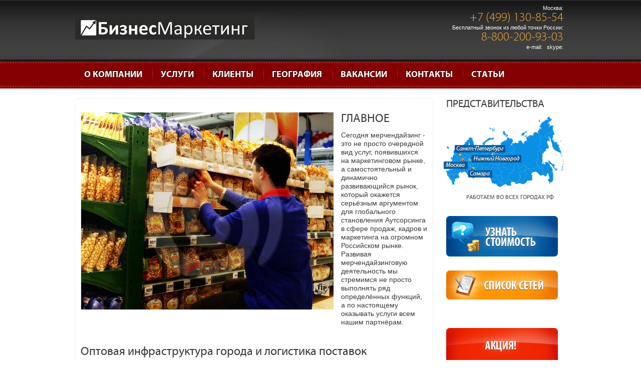

--- FILE ---
content_type: text/html; charset=utf-8
request_url: https://bmbtl.ru/
body_size: 7699
content:
<!DOCTYPE html>
<html lang="ru-ru">
<head>
	  <base href="/" />
  <meta http-equiv="content-type" content="text/html; charset=utf-8" />
  
  
  <title>Эффективный мерчендайзинг для продаж</title>
  <link href="/templates/sj_company/favicon.ico" rel="shortcut icon" type="image/vnd.microsoft.icon" />
  <link rel="stylesheet" href="http://fonts.googleapis.com/css?family=Anton" type="text/css" />
  <link rel="stylesheet" href="/templates/sj_company/menusys/class/common/css/menustyle.css" type="text/css" />
  <link rel="stylesheet" href="/templates/sj_company/menusys/class/common/css/jshover.css" type="text/css" />
  <link rel="stylesheet" href="/templates/sj_company/menusys/class/common/css/megamenu-components.css" type="text/css" />
  <link rel="stylesheet" href="/templates/sj_company/menusys/class/mega/assets/megamenu.css" type="text/css" />
  <link rel="stylesheet" href="/modules/mod_djimageslider/assets/style.css" type="text/css" />
  <style type="text/css">
  h1,h2,h3,h4,h5,h6{font-family:Anton, serif !important}
		#meganavigator ul.subnavi {
			position: static;
			left: auto;
			right: auto;
		}
		
		#meganavigator ul.subnavi>li {
			margin-left: 0;
		}
		
		#meganavigator ul.subnavi>li.first {
			margin-top: 0;
		}
	
body{
	background-color:#d6d6d6 ;
	color:#c47300 ;
}

body a{
	color:#a8a8a8 ;
}
#yt_slideshow,
#yt_header{background-color:#ffffff ;}

#yt_footer{background-color:#ffffff ;}
#yt_spotlight5{background-color:#bdbdbd ;}


		/* Styles for DJ Image Slider with module id 101 */
		#djslider-loader101 {
			margin: 0 auto;
			position: relative;
		}
		#djslider101 {
			margin: 0 auto;
			position: relative;
			height: 150px; 
			width: 735px;
			max-width: 735px;
		}
		#slider-container101 {
			position: absolute;
			overflow:hidden;
			left: 0; 
			top: 0;
			height: 100%;
			width: 100%;
		}
		#djslider101 ul#slider101 {
			margin: 0 !important;
			padding: 0 !important;
			border: 0 !important;
		}
		#djslider101 ul#slider101 li {
			list-style: none outside !important;
			float: left;
			margin: 0 !important;
			border: 0 !important;
			padding: 0 45px 0px 0 !important;
			position: relative;
			height: 150px;
			width: 150px;
			background: none;
			overflow: hidden;
		}
		#slider101 li img {
			width: auto;
			height: 100%;
			border: 0 !important;
			margin: 0 !important;
		}
		#slider101 li a img, #slider101 li a:hover img {
			border: 0 !important;
		}
		
		/* Navigation buttons */
		#navigation101 {
			position: relative;
			top: 20%; 
			margin: 0 -80px;
			text-align: center !important;
		}
		
		#prev101 {
			cursor: pointer;
			display: block;
			position: absolute;
			left: 0;
		}
		#next101 {
			cursor: pointer;
			display: block;
			position: absolute;
			right: 0;
		}
		
  </style>
  <script src="/media/system/js/mootools-core.js" type="text/javascript"></script>
  <script src="/media/system/js/core.js" type="text/javascript"></script>
  <script src="/media/system/js/caption.js" type="text/javascript"></script>
  <script src="/templates/sj_company/js/yt-script.js" type="text/javascript"></script>
  <script src="/templates/sj_company/js/jquery.min.js" type="text/javascript"></script>
  <script src="/templates/sj_company/js/jquery-noconflict.js" type="text/javascript"></script>
  <script src="/templates/sj_company/menusys/class/common/js/jquery.easing.1.3.js" type="text/javascript"></script>
  <script src="/templates/sj_company/menusys/class/mega/assets/jquery.megamenu.js" type="text/javascript"></script>
  <script src="/media/system/js/mootools-more.js" type="text/javascript"></script>
  <script src="/modules/mod_djimageslider/assets/powertools-1.2.0.js" type="text/javascript"></script>
  <script src="/modules/mod_djimageslider/assets/slider.js" type="text/javascript"></script>
  <script type="text/javascript">
window.addEvent('load', function() {
				new JCaption('img.caption');
			});
(function($){ window.addEvent('domready',function(){this.Slider101 = new DJImageSliderModule({id: '101', slider_type: 0, slide_size: 195, visible_slides: 4, show_buttons: 0, show_arrows: 2, preload: 800},{auto: 0, transition: Fx.Transitions.Expo.easeInOut, duration: 1800, delay: 4800})}); })(document.id);
  </script>
  <script type="text/javascript">
	function MobileRedirectUrl(){
	  window.location.href = document.getElementById("yt-mobilemenu").value;
	}
	
</script>

	    <meta name="HandheldFriendly" content="true"/>
    
    <meta http-equiv="content-type" content="text/html; charset=utf-8" />
    	<link rel="stylesheet" href="/templates/system/css/general.css" type="text/css" />
	<link rel="stylesheet" href="/templates/system/css/system.css" type="text/css" />
	<link rel="stylesheet" href="/templates/sj_company/css/prettify.css" type="text/css" />
	<link rel="stylesheet" href="/templates/sj_company/asset/bootstrap/css/bootstrap.min.css" type="text/css" />
	<link rel="stylesheet" href="/templates/sj_company/asset/bootstrap/css/bootstrap-responsive.min.css" type="text/css" />
	<link rel="stylesheet" href="/templates/sj_company/css/fonts.css" type="text/css" />
	<link rel="stylesheet" href="/templates/sj_company/css/animations.css" type="text/css" />
	<link rel="stylesheet" href="/templates/sj_company/css/template.css" type="text/css" />
	<link rel="stylesheet" href="/templates/sj_company/css/color/dark_green.css" type="text/css" />
	<link rel="stylesheet" href="/templates/sj_company/css/typography.css" type="text/css" />
	<link rel="stylesheet" href="/templates/sj_company/css/yt-bootstrap-responsive.css" type="text/css" />
	<script src="/templates/sj_company/js/prettify.js" type="text/javascript"></script>
    <!--<script src="/" type="text/javascript"></script>-->
	<script src="/templates/sj_company/asset/bootstrap/js/bootstrap.min.js" type="text/javascript"></script>
	<script src="/templates/sj_company/js/yt-extend.js" type="text/javascript"></script>	
	<script type="text/javascript">
        var TMPL_NAME = 'sj_company';
    </script>	
    <!--[ if lt IE 9]>
    <script src="http://html5shiv.googlecode.com/svn/trunk/html5.js"> </ script>
    <[endif] -->
</head>
<body id="bd" class="homepage com_content view-article dark_green sj_company no-slideshow  yt-jv2" onLoad="prettyPrint()">	 
	                                   
	<section id="yt_wrapper">	
		<a id="top" name="scroll-to-top">&nbsp;</a>
		<header id="yt_header" class="block">						<div class="yt-main">
							<div class="yt-main-in1 container">
								<div class="yt-main-in2 row-fluid">
										<div id="yt_logoposition" class="span4">
			            <h1 class="logo">
                <a href="/index.php" title="Бизнеc Маркетинг">
                	<img alt="Бизнеc Маркетинг" src="/images/BM wite 360 2.png"/>
                </a>
            </h1>
                </div>
				<div id="position-0" class="span4 offset4" data-wide="span4 offset4" data-mobile="span3 offset3 hidden">
			<!--<div class="yt-position-inner">-->
				

<p style="padding-top: 10px; text-align: right; font: 11px/13px Tahoma, Geneva, sans-serif; color: #fff; padding-bottom: 11px;">Москва:<br /> <span class="phone"><span>+7 (499) 130-85-54</span></span><br /> Бесплатный звонок из любой точки России:<br /> <span class="phone"><span>8-800-200-93-03</span></span><br /> <span>e-mail:   skype:  </span></p>

			<!--</div>-->
		</div>
										</div>
							</div>
						</div>
                    </header>			<section id="yt_menuwrap" class="block">						<div class="yt-main">
							<div class="yt-main-in1 container">
								<div class="yt-main-in2 row-fluid">
										<div id="yt_menuposition" class="span9">
			<ul id="meganavigator" class="navi"><li class="level1 first">
	<a class="level1 first item-link" href="/about"><span class="menu-title">О компании</span></a>	
	</li>

<li class="level1">
	<a class="level1 item-link" href="/uslug"><span class="menu-title">Услуги</span></a>	
	</li>

<li class="level1">
	<a class="level1 item-link" href="/clients"><span class="menu-title">Клиенты</span></a>	
	</li>

<li class="level1">
	<a class="level1 item-link" href="/geograf"><span class="menu-title">География</span></a>	
	</li>

<li class="level1">
	<a class="level1 item-link" href="/vakans"><span class="menu-title">Вакансии</span></a>	
	</li>

<li class="level1">
	<a class="level1 item-link" href="/contact"><span class="menu-title">Контакты</span></a>	
	</li>

<li class="level1 last">
	<a class="level1 last item-link" href="/article"><span class="menu-title">Статьи</span></a>	
	</li>

</ul>	<script type="text/javascript">
		jQuery(function($){
            $('#meganavigator').megamenu({ 
            	'wrap':'#meganavigator',
            	'easing': 'easeInOutCirc',
				'speed': 500,
				'justify': 'left'
            });
	    });
	</script>
	<select id="yt-mobilemenu" name="menu" onchange="MobileRedirectUrl()">        <option value='/about'>О компании</option>                <option value='/uslug'>Услуги</option>                <option value='/clients'>Клиенты</option>                <option value='/geograf'>География</option>                <option value='/vakans'>Вакансии</option>                <option value='/contact'>Контакты</option>                <option value='/article'>Статьи</option>        </select>        </div>
										</div>
							</div>
						</div>
                    </section>			<section id="content" class="content layout-mr nopos-
				 block">						<div class="yt-main">
							<div class="yt-main-in1 container">
								<div class="yt-main-in2 row-fluid" >
        							<div id="content_main" class="span8" data-normal="" data-stablet=""><div class="content-main-inner row-fluid">        	<div class="span12">
				
<div id="system-message-container">
</div>
            </div>
                 <div id="yt_component" class="span12" data-normal="" data-stablet="">
            <div class="component-inner"><div class="component-inner2">
                
<div class="item-page">



<!-- begin class item-headinfo -->
<div class="article-info">

	
	


	


</div> 
<!-- end class item-headinfo -->

<!-- content-links -->
<!-- end content-links -->
<div id="sj_hme">
Холодильники - Интернет-магазин бытовой техники<br/>
Популярные цифровые фотоаппараты
</div><div class="intro"><img class="alignleft" src="/images/img01.jpg" border="0" width="505" height="395" />
<div class="text-holder">
<h2>ГЛАВНОЕ</h2>
<p>Сегодня мерчендайзинг - это не просто очередной вид услуг, появившихся на маркетинговом рынке, а самостоятельный и динамично развивающийся рынок, который окажется серьёзным аргументом для глобального становления Аутсорсинга в сфере продаж, кадров и маркетинга на огромном Российском рынке. Развивая мерчендайзинговую деятельность мы стремимся не просто выполнять ряд определённых функций, а по настоящему оказывать услуги всем нашим партнёрам.</p>
<p> </p>
</div>
  <h2>Оптовая инфраструктура города и логистика поставок</h2> <p>В крупном городе оптовая торговля давно перестала быть просто складом с паллетами, здесь важны маршруты, ритм отгрузок и способность быстро адаптироваться под объемы клиентов. Бизнесу выгодно работать с площадками, где можно закрывать сразу несколько товарных групп и не распыляться на десятки точек. Именно поэтому <strong><a style="color:#d0121a; font-weight:700;" href="https://kalinbaza.ru/">калининская база Санкт-Петербург</a></strong> часто рассматривается как логистический центр, вокруг которого формируются поставки продуктов оптом для магазинов, кафе и сетевых клиентов. Наличие инфраструктуры в черте города сокращает время доставки и снижает нагрузку на персонал. В итоге цепочка снабжения становится короче и управляемее.</p>

  <h2>Фулфилмент в системе современного мерчендайзинга</h2> <p>Продажи на полке и в онлайн-каталоге давно стали единым полем, где побеждает скорость реакции. Ритейлеру важно не просто заполнить стеллажи, а поддерживать полный цикл от заказа до выкладки товара без провалов. Технологичный аутсорсинг позволяет синхронизировать процессы: сборку партий, доставку в торговые точки, контроль остатков. Таким образом, мерчендайзинг превращается из визуального инструмента в стратегический элемент управления спросом. Значительную роль в этом играет <strong><a style="color:#d0121a; font-weight:700;" href="https://logixpro.ru/fulfilment-dlya-marketpleysov/">фулфилмент</a></strong>, который берёт на себя трудозатратные этапы и повышает эффективность бизнеса. Это становится ключом к устойчивому росту, когда конкуренция держится не только на ценах, но и на скорости обслуживания.</p>
  
</div> <div id="sj_hme">
Как наматывать боксерский бинт<br/>
Автомобильные GPS навигаторы
</div>
	
</div>
            </div></div>
        </div>
		 		<div id="position-d" class="span12" data-normal="" data-stablet="">
			<!--<div class="yt-position-inner">-->
				    	<div class="module">
	    
	    	    <div class="modcontent clearfix">
		

<table style="width: 100%; margin-bottom: 20px;" border="0">
<tbody>
<tr valign="top">
<td style="text-align: center;" width="50%">
<h2>НОВОСТИ КОМПАНИИ</h2>
</td>
<td style="text-align: center;" width="50%">
<h2>ОСНОВНЫЕ УСЛУГИ</h2>
 </td>
</tr>
<tr valign="top">
<td><!-- START: Modules Anywhere --><div class="aidanews2" style="clear: both;"><div class="aidanews2_art aidaord_1 aidaid_35 aidacat_10  odd first" style="clear: both;"><div class="aidanews2_positions"><div class="aidanews2_head" style="clear: both;"><span class="aidanews2_date">31 Март 2015</span></div><div class="aidanews2_main" style="clear: both;"><div class="aidanews2_mainC"><span class="aidanews2_text">Западные производители товаров повседневного спроса продолжают повышать цены в России. Вслед за Procter&amp;Gamble об этом объявили производитель...</span></div></div><div class="aidanews2_foot" style="clear: both;"><a href="/novosti/35-postavshchiki-povyshayut-tseny" class="readon"><span class="aidanews2_readmore">Подробнее</span></a></div><div class="aidanews2_line" style="clear: both; padding: 0;"></div></div></div><div class="aidanews2_art aidaord_2 aidaid_13 aidacat_10  even" style="clear: both;"><div class="aidanews2_positions"><div class="aidanews2_head" style="clear: both;"><span class="aidanews2_date">26 Июль 2013</span></div><div class="aidanews2_main" style="clear: both;"><div class="aidanews2_mainC"><span class="aidanews2_text">Наша акция "Попади в десяточку!" привлекает все большее количество новых партнеров! Созданная для того, чтобы создать некий дополнительный спрос на рынке...</span></div></div><div class="aidanews2_foot" style="clear: both;"><a href="/novosti/13-aktsiya-popadi-v-desyatochku" class="readon"><span class="aidanews2_readmore">Подробнее</span></a></div><div class="aidanews2_line" style="clear: both; padding: 0;"></div></div></div><div class="aidanews2_art aidaord_3 aidaid_14 aidacat_10  odd" style="clear: both;"><div class="aidanews2_positions"><div class="aidanews2_head" style="clear: both;"><span class="aidanews2_date">25 Июль 2013</span></div><div class="aidanews2_main" style="clear: both;"><div class="aidanews2_mainC"><span class="aidanews2_text">Бизнес-Маркетинг расширяет географию деятельности в городах Астрахань, Волгоград, Краснодар, Ростов-на-Дону, Саратов и Энгельс! Теперь мы можем и там...</span></div></div><div class="aidanews2_foot" style="clear: both;"><a href="/novosti/14-novaya-geografiya-deyatelnosti" class="readon"><span class="aidanews2_readmore">Подробнее</span></a></div><div class="aidanews2_line" style="clear: both; padding: 0;"></div></div></div><div class="aidanews2_art aidaord_4 aidaid_12 aidacat_10  even last" style="clear: both;"><div class="aidanews2_positions"><div class="aidanews2_head" style="clear: both;"><span class="aidanews2_date">24 Июнь 2013</span></div><div class="aidanews2_main" style="clear: both;"><div class="aidanews2_mainC"><span class="aidanews2_text">Бизнес-Маркетинг в г.Санкт-Петербург продолжает расширение сетевого охвата, в июне мы начали обслуживание сети магазинов Максидом по категории бытовая...</span></div></div><div class="aidanews2_foot" style="clear: both;"><a href="/novosti/12-maksidom-g-sankt-peterburg" class="readon"><span class="aidanews2_readmore">Подробнее</span></a></div><div class="aidanews2_line" style="clear: both; padding: 0;"></div></div></div></div><div style="clear: both;"></div><!-- END: Modules Anywhere --></td>
<td>
<ul class="info-list">
<li style="color: #393939;"><span>Мерчендайзинг (Стационарный/Визитный; Совмещенный/Эксклюзивный) во всех сетевых магазинах на территории России</span></li>
<li style="color: #393939;"><span>Развитие продаж (Заведение в сети, Услуги регионального представителя)</span></li>
  <li style="color: #393939;"><span>Продвижение бренда с помощью <a href="https://aviaprint-spb.ru/skotch-s-logotipom/">изготовления скотча с логотипом</a></span></li>
<li style="color: #393939;"><span>Мониторинг ассортимента, цен продукции производителя и его конкурентов в сетевой рознице <br /></span></li>
  
  <li style="color: #393939;"><span>Оптовые продажи товаров для типографий, среди которых также имеется <a  href="https://pack-land.ru/klejkaya-lenta-upakovochnaya">упаковочная клейкая лента</a> <br /></span></li>
  
<li style="color: #393939;"><span>Разработка корпоративных стандартов выкладки</span></li>
  <li style="color: #393939;"><span>У нас вы можете <a href="https://etiketkin.ru/samokleyaschiesya-etiketki/sankt-peterburg">заказать самоклеящиеся этикетки</a>, как дополнительную услугу</span></li>
</ul>
</td>
</tr>
</tbody>
</table>
	    </div>
		
	   
	</div>
    
			<!--</div>-->
		</div>
		 </div></div> <div id="content_right" class="span4" data-normal="span4" data-tablet="span4" data-stablet="span4"><div class="content-right-in row-fluid">		<div id="position-6" class="span12" data-normal="" data-tablet="" data-stablet="">
			<!--<div class="yt-position-inner">-->
				    	<div class="module">
	    
	    	    <div class="modcontent clearfix">
		

<div class="offices" style="margin-bottom: 30px;">
<h3>ПРЕДСТАВИТЕЛЬСТВА</h3>
<ul>
<li class="moscow"><a href="/contact">Москва</a></li>
<li class="petersburg"><a href="/contact">Санкт-Петербург</a></li>
<li class="novgorod"><a href="/contact">Нижний Новгород</a></li>
<li class="samara"><a href="/contact">Самара</a></li>
<li class="saratov"><a href="/contact">Саратов</a></li>
<li class="rostov-na-donu"><a href="/contact">Ростов-на-Дону</a></li>
<li class="volgograd"><a href="/contact">Волгоград</a></li>
</ul>
<span class="note">РАБОТАЕМ ВО ВСЕХ ГОРОДАХ РФ</span></div>
	    </div>
		
	   
	</div>
        	<div class="module">
	    
	    	    <div class="modcontent clearfix">
		

<p style="margin-bottom: 0px;"><a class="text-cost" href="/component/rsform/form/4-uznat-stoimost">УЗНАТЬ СТОИМОСТЬ</a> <span class="dot"> </span></p>
	    </div>
		
	   
	</div>
        	<div class="module">
	    
	    	    <div class="modcontent clearfix">
		

<p><a class="text-list" href="/geograf">СПИСОК СЕТЕЙ</a></p>
	    </div>
		
	   
	</div>
        	<div class="module">
	    
	    	    <div class="modcontent clearfix">
		

<div class="share-banner"><a href="/action"> <span class="text-share">АКЦИЯ</span> <img src="/images/banner 10.jpg" border="0" alt="image description" width="223" height="298" style="border: 0px none;" /></a></div>
	    </div>
		
	   
	</div>
    
			<!--</div>-->
		</div>
		</div></div> 								</div>
							</div>
						</div>         
                    </section>					<section id="yt_spotlight2" class="block">						<div class="yt-main">
							<div class="yt-main-in1 container">
								<div class="yt-main-in2 row-fluid">
										<div id="position-7" class="span12" data-normal="" data-stablet="">
			<!--<div class="yt-position-inner">-->
				    	<div class="module">
	    
	    		    <h3 class="modtitle">НАШИ КЛИЕНТЫ</h3>
	    	    <div class="modcontent clearfix">
		<div style="border: 0px !important;">
<div id="djslider-loader101" class="djslider-loader">
    <div id="djslider101" class="djslider">
        <div id="slider-container101" class="slider-container">
        	<ul id="slider101">
          		          			<li>
          					            											
															<img src="/images/Slider/slide01.gif" alt="slide01.gif" />
															
																									
						
					</li>
                          			<li>
          					            											
															<img src="/images/Slider/slide011.gif" alt="slide011.gif" />
															
																									
						
					</li>
                          			<li>
          					            											
															<img src="/images/Slider/slide012.gif" alt="slide012.gif" />
															
																									
						
					</li>
                          			<li>
          					            											
															<img src="/images/Slider/slide013.gif" alt="slide013.gif" />
															
																									
						
					</li>
                          			<li>
          					            											
															<img src="/images/Slider/slide014.gif" alt="slide014.gif" />
															
																									
						
					</li>
                          			<li>
          					            											
															<img src="/images/Slider/slide015.gif" alt="slide015.gif" />
															
																									
						
					</li>
                          			<li>
          					            											
															<img src="/images/Slider/slide016.gif" alt="slide016.gif" />
															
																									
						
					</li>
                          			<li>
          					            											
															<img src="/images/Slider/slide17.gif" alt="slide17.gif" />
															
																									
						
					</li>
                          			<li>
          					            											
															<img src="/images/Slider/slide18.gif" alt="slide18.gif" />
															
																									
						
					</li>
                          			<li>
          					            											
															<img src="/images/Slider/slide19.gif" alt="slide19.gif" />
															
																									
						
					</li>
                          			<li>
          					            											
															<img src="/images/Slider/slide21.gif" alt="slide21.gif" />
															
																									
						
					</li>
                        	</ul>
        </div>
                <div id="navigation101" class="navigation-container">
        	        	<img id="prev101" class="prev-button" src="/images/arrows-1.png" alt="Previous" />
			<img id="next101" class="next-button" src="/images/arrows-2.png" alt="Next" />
						        </div>
                    </div>
</div>
</div>
<div style="clear: both"></div>	    </div>
		
	   
	</div>
    
			<!--</div>-->
		</div>
										</div>
							</div>
						</div>
                    </section>			<section id="yt_spotlight5" class="block">						<div class="yt-main">
							<div class="yt-main-in1 container">
								<div class="yt-main-in2 row-fluid">
										<div id="position-10" class="span3" data-normal="" data-stablet="span4">
			<!--<div class="yt-position-inner">-->
				    	<div class="module">
	    
	    	    <div class="modcontent clearfix">
		

<p> <img src="/images/BM wite.png" border="0" alt="" width="249" height="34" /></p>
<p> </p>
	    </div>
		
	   
	</div>
    
			<!--</div>-->
		</div>
				<div id="position-11" class="span5" data-normal="" data-stablet="span4">
			<!--<div class="yt-position-inner">-->
				    	<div class="modulemenud">
	    
	    	    <div class="modcontent clearfix">
		
<ul class="menu">
<li class="item-101"><a href="/about" >О компании</a></li><li class="item-102"><a href="/uslug" >Услуги</a></li><li class="item-103"><a href="/clients" >Клиенты</a></li><li class="item-104"><a href="/geograf" >География</a></li><li class="item-105"><a href="/vakans" >Вакансии</a></li><li class="item-106"><a href="/contact" >Контакты</a></li><li class="item-107"><a href="/article" >Статьи</a></li></ul>
	    </div>
		
	   
	</div>
        	<div class="module">
	    
	    	    <div class="modcontent clearfix">
		

<p style="margin: 0; float: right; width: 400px; margin-top: -20px; font: 11px/13px Tahoma, Geneva, sans-serif; color: #9a9a9a;">Тел./факс: +7 (499) 130-85-54<br />Бесплатный звонок из любой точки России: 8-800-200-93-03<br />e-mail:  skype: </p>
<p style="margin-top: -20px; font: 11px/13px Tahoma, Geneva, sans-serif; color: #9a9a9a;">© 2011 Бизнес-Маркетинг</p>
	    </div>
		
	   
	</div>
    
			<!--</div>-->
		</div>
										</div>
							</div>
						</div>
                    </section>			<footer id="yt_footer" class="block">						<div class="yt-main">
							<div class="yt-main-in1 container">
								<div class="yt-main-in2 row-fluid">
										<div id="yt_copyrightposition" class="span12">
			        </div>
										</div>
							</div>
						</div>
                    </footer>			        <script type="text/javascript">
	jQuery(document).ready(function($){  
		/* Begin: add class pattern for element */
		var headerbgimage = 'pattern_3';
		var footerbgimage = '';
		if(headerbgimage){
			$('#yt_header').addClass(headerbgimage);
			$('#yt_slideshow').addClass(headerbgimage);
		}
		/*
		if(footerbgimage){
			$('#yt_footer').addClass(footerbgimage);
			$('#yt_spotlight2').addClass(footerbgimage);
		}
		*/
		/* End: add class pattern for element */
	});
</script>
<a id="yt-totop" href="#">Scroll to top</a>
<script type="text/javascript">
	jQuery(function($){
		// back to top
		$("#yt-totop").hide();
		$(function () {
			var wh = $(window).height();
			var whtml =  $(document).height();
			$(window).scroll(function () {
				if ($(this).scrollTop() > whtml/10) {
					$('#yt-totop').fadeIn();
				} else {
					$('#yt-totop').fadeOut();
				}
			});
			$('#yt-totop').click(function () {
				$('body,html').animate({
					scrollTop: 0
				}, 800);
				return false;
			});
		});
		// end back to top
	});
</script>	</section>
</body>
</html>

--- FILE ---
content_type: text/css;charset=UTF-8
request_url: https://bmbtl.ru/templates/sj_company/menusys/class/common/css/menustyle.css
body_size: 3123
content:
/**
 * Menu CSS base 
 *
 *********************************************
 YT Menu css rule.
 - Border (ul,li):
 	ul background = border color.
 	ul padding: (right + bottom) = border-width 	
 	li margin: (left + top)
 	li margin-top = li's spacing
 	li.first margin-top = border-width
 	li margin-left = border-width
 - background
 	li background: scroll top right
 	li a background: scroll top left
 	li a margin-right 
 */

/* root ul element */
html{
	* overflow-x: hidden; /* IE7+ fix */
}
ul.navi {
	margin: 0 auto ;
	padding: 0;
	display: block;
	zoom: 1;
	list-style: none;
	position: relative;
	height: 55px;
	font: 14px/39px 'MyriadProBold', Arial, Helvetica, sans-serif;
	text-shadow: -1px -1px 1px #000;	
}

/* child ul elements */
ul.navi ul {
	margin: 0;
	padding: 0;
	list-style: none;
	width: 200px;
	display: block;
	
	
}
ul.navi ul.level2{background: #002250;}
/* all li */
ul.navi li {
	background:none;
	padding: 0 0;
}

ul.navi li.level2 {margin: 0;border-top:1px dashed #495f7e;}
ul.navi ul.level2 li.first {border-top: none;}
/* all links and div.separator */
ul.navi a:active,
ul.navi a:focus {
	outline-style: none;
}

ul.navi div.separator,
ul.navi a {
	cursor: pointer;
	text-decoration: none;
	
	display: block;
}

/* all span class */
ul.navi span.menu-icon {
	padding: 0 0 0 30px;
	display: block;
	background-repeat: no-repeat;
	background-position: 0 50%;
}

ul.navi span.menu-icon.bef {
	padding: 0 0 0 30px;
}

ul.navi span.menu-icon.aft {
	padding: 0 30px 0 0;
}

ul.navi span.menu-title {
	display: block;
	*display: inline-block;
	padding: 6px 0;
	line-height: 100%;
}

ul.navi span.menu-desc {
	display: block;
	line-height: 100%;
	font-size: 77.7%;
	text-transform: none;
	padding: 0 0 6px 0;
	color: #CCC;
}
ul.navi .level1:hover span.menu-desc,
ul.navi .level1.hover span.menu-desc,
ul.navi .level1.active span.menu-desc {
	color: #333;
}
/* level 1 */
ul.navi li.level1 {
	padding: 0;
	margin: 0 1px 0 0 ;
	float: left;
	position: relative;
	background: url(/images/separator-nav.png) no-repeat 0px 10px;
}
/*Test*/
/*ul.navi li.level1.havechild  ul.level2{left: 0 ;}*/

ul.navi li.level1.first {background: none;}
ul.navi li.level1.last {}

ul.navi li.level1.active {
	/*background: -moz-linear-gradient(top,  rgba(255,255,255,0.3) 0%, rgba(255,255,255,0.05) 100%);*/ /* FF3.6+ */
	/*background: -webkit-gradient(linear, left top, left bottom, color-stop(0%,rgba(255,255,255,0.3)), color-stop(100%,rgba(255,255,255,0.05)));*/ /* Chrome,Safari4+ */
	/*background: -webkit-linear-gradient(top,  rgba(255,255,255,0.3) 0%,rgba(255,255,255,0.05) 100%);*/ /* Chrome10+,Safari5.1+ */
	/*background: -o-linear-gradient(top,  rgba(255,255,255,0.3) 0%,rgba(255,255,255,0.05) 100%);*/ /* Opera 11.10+ */
	/*background: -ms-linear-gradient(top,  rgba(255,255,255,0.3) 0%,rgba(255,255,255,0.05) 100%);*/ /* IE10+ */
	/*background: linear-gradient(to bottom,  rgba(255,255,255,0.3) 0%,rgba(255,255,255,0.05) 100%);*/ /* W3C */
	/*filter: progid:DXImageTransform.Microsoft.gradient( startColorstr='#4dffffff', endColorstr='#0dffffff',GradientType=0 );*/ /* IE6-9 */


}

ul.navi li.level1.slider {
	background: #666;
	position: absolute;
	overflow: hidden;
}

/* level 1 links */
ul.navi div.level1.separator,
ul.navi a.level1 {
	font-size:130%;
	color:#fff;
	padding: 12px 6px ;
	margin: 0 ;
}

ul.navi div.separator.level1.first,
ul.navi a.level1.first {
	
}

ul.navi div.separator.level1.last,
ul.navi a.level1.last {
	
}

ul.navi li.level1.active div.separator.level1,
ul.navi li.level1.active a.level1 {
	color:#faf180;
}

ul.navi li.level1.havechild div.level1.separator,
ul.navi li.level1.havechild a.level1 {
	
}


/* level 1 SPANs */
ul.navi div.separator.level1 span.menu-icon,
ul.navi a.level1 span.menu-icon {
	
}
ul.navi div.separator.level1 span.menu-title,
ul.navi a.level1 span.menu-title {
	padding: 6px 12px;
}
/*
ul.navi .havechild div.separator.level1 span.menu-title,
ul.navi .havechild a.level1 span.menu-title {
	background:url(../../../../images/ico-haschild.png) no-repeat right 14px;
}
*/
ul.navi div.separator.level1 span.menu-title,
ul.navi a.level1 span.menu-title {
	line-height: 18px;
	text-transform: uppercase;
}

ul.navi div.separator.level1.showdesc span.menu-title,
ul.navi a.level1.showdesc span.menu-title {
	padding-top: 10px;
	padding-bottom: 0;
}

ul.navi div.separator.level1 span.menu-desc,
ul.navi a.level1 span.menu-desc {
	padding-top: 3px;
	padding-bottom: 10px;
}

/* level 2 */
ul.navi ul.level2:before{
	content: "";
	width:100%;height: 5px;
	position: absolute;top:-5px;
}
ul.navi ul.level2 {position: absolute;left: -999em;z-index: 10;}
/*ul.navi ul.level2{left: 0;}*/
ul.navi li.level2 {padding: 0;}
ul.navi li.level2.active {}

/* level 2 links */
ul.navi div.separator.level2,
ul.navi a.level2 {
	margin: 0;
	font-size: 125%;
	padding: 0px 10px 0 30px;
	color: #fff;
	
	background: url("../images/bullet-level2.png")  no-repeat 8px 10px;
	text-transform: none;
}

ul.navi div.separator.level2.first,
ul.navi a.level2.first {
	
}

ul.navi div.separator.level2.last,
ul.navi a.level2.last {
	
}

ul.navi li.level2.active div.separator.level2,
ul.navi li.level2.active a.level2 {
	color: #81ca07;
	background-position: 8px -26px;
}

/* level 2 SPANs */
ul.navi div.separator.level2 span.menu-icon,
ul.navi a.level2 span.menu-icon {
	
}

ul.navi div.separator.level2 span.menu-title,
ul.navi a.level2 span.menu-title {
	padding: 10px 0;
	line-height: 15px;
}

ul.navi div.separator.level2.showdesc span.menu-title,
ul.navi a.level2.showdesc span.menu-title {
	padding-top: 4px;
	padding-bottom: 0;
}

ul.navi div.separator.level2 span.menu-desc,
ul.navi a.level2 span.menu-desc {
	padding-top: 3px;
	padding-bottom: 4px;
	line-height: 9px;
}

/* level 3+ */
ul.navi ul.level3,
ul.navi ul.level4,
ul.navi ul.level5,
ul.navi ul.level6,
ul.navi ul.level7,
ul.navi ul.level8,
ul.navi ul.level9 {
	position: absolute;
	left: -999em;
	top: 0;
	margin:  0;
	
}

ul.navi li.level3,
ul.navi li.level4,
ul.navi li.level5,
ul.navi li.level6,
ul.navi li.level7,
ul.navi li.level8,
ul.navi li.level9 {
	border-bottom: 1px solid #001f49;
	/*box-shadow: 0 1px 0 #003680 inset;*/
	border-top: 1px solid #003680;
}

ul.navi li.level3.first,
ul.navi li.level4.first,
ul.navi li.level5.first,
ul.navi li.level6.first,
ul.navi li.level7.first,
ul.navi li.level8.first,
ul.navi li.level9.first {
	border-top: none;
}

ul.navi li.level3.last,
ul.navi li.level4.last,
ul.navi li.level5.last,
ul.navi li.level6.last,
ul.navi li.level7.last,
ul.navi li.level8.last,
ul.navi li.level9.last {
	border-bottom: none;
}

ul.navi li.level3.active,
ul.navi li.level4.active,
ul.navi li.level5.active,
ul.navi li.level6.active,
ul.navi li.level7.active,
ul.navi li.level8.active,
ul.navi li.level9.active {
	
}

/* level 3+ links */
ul.navi div.separator.level3,
ul.navi div.separator.level4,
ul.navi div.separator.level5,
ul.navi div.separator.level6,
ul.navi div.separator.level7,
ul.navi div.separator.level8,
ul.navi div.separator.level9,
ul.navi a.level3,
ul.navi a.level4,
ul.navi a.level5,
ul.navi a.level6,
ul.navi a.level7,
ul.navi a.level8,
ul.navi a.level9 {
	margin: 0;
	padding: 0 10px 0 35px;
	color: #fff;
	background: url("../images/bullet-level3.png") no-repeat 15px -17px ;
	text-transform: none;
}

ul.navi div.separator.level3.first,
ul.navi div.separator.level4.first,
ul.navi div.separator.level5.first,
ul.navi div.separator.level6.first,
ul.navi div.separator.level7.first,
ul.navi div.separator.level8.first,
ul.navi div.separator.level9.first,
ul.navi a.level3.first,
ul.navi a.level4.first,
ul.navi a.level5.first,
ul.navi a.level6.first,
ul.navi a.level7.first,
ul.navi a.level8.first,
ul.navi a.level9.first {
	
}

ul.navi div.separator.level3.last,
ul.navi div.separator.level4.last,
ul.navi div.separator.level5.last,
ul.navi div.separator.level6.last,
ul.navi div.separator.level7.last,
ul.navi div.separator.level8.last,
ul.navi div.separator.level9.last,
ul.navi a.level3.last,
ul.navi a.level4.last,
ul.navi a.level5.last,
ul.navi a.level6.last,
ul.navi a.level7.last,
ul.navi a.level8.last,
ul.navi a.level9.last {
	
}

ul.navi div.separator.level3.active,
ul.navi div.separator.level4.active,
ul.navi div.separator.level5.active,
ul.navi div.separator.level6.active,
ul.navi div.separator.level7.active,
ul.navi div.separator.level8.active,
ul.navi div.separator.level9.active,
ul.navi a.level3.active,
ul.navi a.level4.active,
ul.navi a.level5.active,
ul.navi a.level6.active,
ul.navi a.level7.active,
ul.navi a.level8.active,
ul.navi a.level9.active {
	color: #81ca07;
	background-position: 15px 13px;
}

/* level 3+ SPANs */
ul.navi div.separator.level3 span.menu-icon,
ul.navi div.separator.level4 span.menu-icon,
ul.navi div.separator.level5 span.menu-icon,
ul.navi div.separator.level6 span.menu-icon,
ul.navi div.separator.level7 span.menu-icon,
ul.navi div.separator.level8 span.menu-icon,
ul.navi div.separator.level9 span.menu-icon,
ul.navi a.level3 span.menu-icon,
ul.navi a.level4 span.menu-icon,
ul.navi a.level5 span.menu-icon,
ul.navi a.level6 span.menu-icon,
ul.navi a.level7 span.menu-icon,
ul.navi a.level8 span.menu-icon,
ul.navi a.level9 span.menu-icon {
	
}

ul.navi div.separator.level3 span.menu-title,
ul.navi div.separator.level4 span.menu-title,
ul.navi div.separator.level5 span.menu-title,
ul.navi div.separator.level6 span.menu-title,
ul.navi div.separator.level7 span.menu-title,
ul.navi div.separator.level8 span.menu-title,
ul.navi div.separator.level9 span.menu-title,
ul.navi a.level3 span.menu-title,
ul.navi a.level4 span.menu-title,
ul.navi a.level5 span.menu-title,
ul.navi a.level6 span.menu-title,
ul.navi a.level7 span.menu-title,
ul.navi a.level8 span.menu-title,
ul.navi a.level9 span.menu-title {
	padding: 10px 0;
	line-height: 15px;
}

ul.navi div.separator.level3.showdesc span.menu-title,
ul.navi div.separator.level4.showdesc span.menu-title,
ul.navi div.separator.level5.showdesc span.menu-title,
ul.navi div.separator.level6.showdesc span.menu-title,
ul.navi div.separator.level7.showdesc span.menu-title,
ul.navi div.separator.level8.showdesc span.menu-title,
ul.navi div.separator.level9.showdesc span.menu-title,
ul.navi a.level3.showdesc span.menu-title,
ul.navi a.level4.showdesc span.menu-title,
ul.navi a.level5.showdesc span.menu-title,
ul.navi a.level6.showdesc span.menu-title,
ul.navi a.level7.showdesc span.menu-title,
ul.navi a.level8.showdesc span.menu-title,
ul.navi a.level9.showdesc span.menu-title {
	padding-top: 4px;
	padding-bottom: 0;
}

ul.navi div.separator.level3 span.menu-desc,
ul.navi div.separator.level4 span.menu-desc,
ul.navi div.separator.level5 span.menu-desc,
ul.navi div.separator.level6 span.menu-desc,
ul.navi div.separator.level7 span.menu-desc,
ul.navi div.separator.level8 span.menu-desc,
ul.navi div.separator.level9 span.menu-desc,
ul.navi a.level3 span.menu-desc,
ul.navi a.level4 span.menu-desc,
ul.navi a.level5 span.menu-desc,
ul.navi a.level6 span.menu-desc,
ul.navi a.level7 span.menu-desc,
ul.navi a.level8 span.menu-desc,
ul.navi a.level9 span.menu-desc {
	padding: 3px 0 4px 0;
	line-height: 9px;
}

/*****************************
 * ALL 
 *****************************/
/*
ul.navi li.level2 div.separator.havechild,
ul.navi li.level2 a.havechild {
	background-image: url(../images/havechild.png);
	background-position: 98% -42px;
	background-repeat: no-repeat;
}
ul.navi li.level2:hover a.havechild{
	background-position: 98% 9px;
}
*/
/*******************************
 * With RTL language
 *******************************
 
 * root ul element */
ul.navirtl {position: relative;}

/* child ul elements */
ul.navirtl ul {/*box-shadow: -1px 1px 2px rgba(0, 0, 0, 0.7);*/}

/* all li */
ul.navirtl li {
	background:none;
	padding: 0 0;
}

ul.navirtl ul li {}
ul.navirtl ul li.first {}
ul.navirtl ul li.last {}
/* all links and div.separator */
ul.navirtl a:active,
ul.navirtl a:focus {
	outline-style: none;
}

ul.navirtl div.separator,
ul.navirtl a {
	cursor: pointer;
	text-decoration: none;
	display: block;
}

/* all span class */
ul.navirtl span.menu-icon {
	padding: 0 30px 0 0;
	display: block;
	background-repeat: no-repeat;
	background-position: 100% 50%;
}

ul.navirtl span.menu-icon.bef {
	padding: 0 30px 0 0;
}

ul.navirtl span.menu-icon.aft {
	padding: 0 0 0 30px;
}

ul.navirtl span.menu-title {
	display: block;
	*display: inline-block;
	padding: 6px 0;
	line-height: 100%;
}

ul.navirtl span.menu-desc {
	display: block;
	line-height: 100%;
	font-size: 77.7%;
	text-transform: none;
	padding: 0 0 6px 0;
	color: #CCC;
}
ul.navirtl .level1:hover span.menu-desc,
ul.navirtl .level1.hover span.menu-desc,
ul.navirtl .level1.active span.menu-desc {
	color: #333;
}
/* level 1 */
ul.navirtl li.level1 {
	padding: 0;
	margin: 0 0 0 3px;
	float: right;
	position: relative; /* nooo */
}

ul.navirtl li.level1.first {
	
}

ul.navirtl li.level1.last {
	
}

ul.navirtl li.level1.active {
}

ul.navirtl li.level1.slider {
	background: #666;
	position: absolute;
	z-index: -1;
}

ul.navirtl div.level1.separator,
ul.navirtl a.level1 {}


ul.navirtl li.level1.slider div.separator.level1,
ul.navirtl li.level1.slider a.level1 {
	color: #0D9FC4;
}

/* level 1 SPANs */
ul.navirtl div.separator.level1 span.menu-icon,
ul.navirtl a.level1 span.menu-icon {
	
}

ul.navirtl div.separator.level1 span.menu-title,
ul.navirtl a.level1 span.menu-title {}

ul.navirtl div.separator.level1.showdesc span.menu-title,
ul.navirtl a.level1.showdesc span.menu-title {
	padding-top: 10px;
	padding-bottom: 0;
}

ul.navirtl div.separator.level1 span.menu-desc,
ul.navirtl a.level1 span.menu-desc {
	padding-top: 3px;
	padding-bottom: 10px;
}

/* level 2*/
ul.navirtl ul.level2 {
	position: absolute;
	top: -999em;
}

ul.navirtl li.level2 {}
ul.navirtl li.level2.active {	}

ul.navirtl div.separator.level2,
ul.navirtl a.level2 {
	padding: 0 30px 0 10px;
	background-position: 97% 10px;
	
}

ul.navirtl div.separator.level2.first,
ul.navirtl a.level2.first {
	
}

ul.navirtl div.separator.level2.last,
ul.navirtl a.level2.last {
	
}

ul.navirtl li.level2.active div.separator.level2,
ul.navirtl li.level2.active a.level2 {
	background-position: 97% -26px;
}

/* level 2 SPANs */
ul.navirtl div.separator.level2 span.menu-icon,
ul.navirtl a.level2 span.menu-icon {
	
}

ul.navirtl div.separator.level2 span.menu-title,
ul.navirtl a.level2 span.menu-title {
	
}

ul.navirtl div.separator.level2.showdesc span.menu-title,
ul.navirtl a.level2.showdesc span.menu-title {
	padding-top: 4px;
	padding-bottom: 0;
}

ul.navirtl div.separator.level2 span.menu-desc,
ul.navirtl a.level2 span.menu-desc {
	padding-top: 3px;
	padding-bottom: 4px;
	line-height: 9px;
}

/* level 3+ */
ul.navirtl ul.level3,
ul.navirtl ul.level4,
ul.navirtl ul.level5,
ul.navirtl ul.level6,
ul.navirtl ul.level7,
ul.navirtl ul.level8,
ul.navirtl ul.level9 {
	position: absolute;
	top: -999em;
	/* top: 20%; */
}


ul.navirtl li.level3,
ul.navirtl li.level4,
ul.navirtl li.level5,
ul.navirtl li.level6,
ul.navirtl li.level7,
ul.navirtl li.level8,
ul.navirtl li.level9 {
	
}

ul.navirtl li.level3.first,
ul.navirtl li.level4.first,
ul.navirtl li.level5.first,
ul.navirtl li.level6.first,
ul.navirtl li.level7.first,
ul.navirtl li.level8.first,
ul.navirtl li.level9.first {
}

ul.navirtl li.level3.last,
ul.navirtl li.level4.last,
ul.navirtl li.level5.last,
ul.navirtl li.level6.last,
ul.navirtl li.level7.last,
ul.navirtl li.level8.last,
ul.navirtl li.level9.last {
}

ul.navirtl li.level3.active,
ul.navirtl li.level4.active,
ul.navirtl li.level5.active,
ul.navirtl li.level6.active,
ul.navirtl li.level7.active,
ul.navirtl li.level8.active,
ul.navirtl li.level9.active {
	
}

/* level 3+ links */
ul.navirtl div.separator.level3,
ul.navirtl div.separator.level4,
ul.navirtl div.separator.level5,
ul.navirtl div.separator.level6,
ul.navirtl div.separator.level7,
ul.navirtl div.separator.level8,
ul.navirtl div.separator.level9,
ul.navirtl a.level3,
ul.navirtl a.level4,
ul.navirtl a.level5,
ul.navirtl a.level6,
ul.navirtl a.level7,
ul.navirtl a.level8,
ul.navirtl a.level9 {
	margin: 0;
	padding: 0 35px 0 10px;
	background-position: 92% -17px;
	text-transform: none;
}

ul.navirtl div.separator.level3.first,
ul.navirtl div.separator.level4.first,
ul.navirtl div.separator.level5.first,
ul.navirtl div.separator.level6.first,
ul.navirtl div.separator.level7.first,
ul.navirtl div.separator.level8.first,
ul.navirtl div.separator.level9.first,
ul.navirtl a.level3.first,
ul.navirtl a.level4.first,
ul.navirtl a.level5.first,
ul.navirtl a.level6.first,
ul.navirtl a.level7.first,
ul.navirtl a.level8.first,
ul.navirtl a.level9.first {
	
}

ul.navirtl div.separator.level3.last,
ul.navirtl div.separator.level4.last,
ul.navirtl div.separator.level5.last,
ul.navirtl div.separator.level6.last,
ul.navirtl div.separator.level7.last,
ul.navirtl div.separator.level8.last,
ul.navirtl div.separator.level9.last,
ul.navirtl a.level3.last,
ul.navirtl a.level4.last,
ul.navirtl a.level5.last,
ul.navirtl a.level6.last,
ul.navirtl a.level7.last,
ul.navirtl a.level8.last,
ul.navirtl a.level9.last {
	
}

ul.navirtl div.separator.level3.active,
ul.navirtl div.separator.level4.active,
ul.navirtl div.separator.level5.active,
ul.navirtl div.separator.level6.active,
ul.navirtl div.separator.level7.active,
ul.navirtl div.separator.level8.active,
ul.navirtl div.separator.level9.active,
ul.navirtl a.level3.active,
ul.navirtl a.level4.active,
ul.navirtl a.level5.active,
ul.navirtl a.level6.active,
ul.navirtl a.level7.active,
ul.navirtl a.level8.active,
ul.navirtl a.level9.active {
	background-position: 92% 13px;
}

/* level 3+ SPANs */
ul.navirtl div.separator.level3 span.menu-icon,
ul.navirtl div.separator.level4 span.menu-icon,
ul.navirtl div.separator.level5 span.menu-icon,
ul.navirtl div.separator.level6 span.menu-icon,
ul.navirtl div.separator.level7 span.menu-icon,
ul.navirtl div.separator.level8 span.menu-icon,
ul.navirtl div.separator.level9 span.menu-icon,
ul.navirtl a.level3 span.menu-icon,
ul.navirtl a.level4 span.menu-icon,
ul.navirtl a.level5 span.menu-icon,
ul.navirtl a.level6 span.menu-icon,
ul.navirtl a.level7 span.menu-icon,
ul.navirtl a.level8 span.menu-icon,
ul.navirtl a.level9 span.menu-icon {
	
}

ul.navirtl div.separator.level3 span.menu-title,
ul.navirtl div.separator.level4 span.menu-title,
ul.navirtl div.separator.level5 span.menu-title,
ul.navirtl div.separator.level6 span.menu-title,
ul.navirtl div.separator.level7 span.menu-title,
ul.navirtl div.separator.level8 span.menu-title,
ul.navirtl div.separator.level9 span.menu-title,
ul.navirtl a.level3 span.menu-title,
ul.navirtl a.level4 span.menu-title,
ul.navirtl a.level5 span.menu-title,
ul.navirtl a.level6 span.menu-title,
ul.navirtl a.level7 span.menu-title,
ul.navirtl a.level8 span.menu-title,
ul.navirtl a.level9 span.menu-title {
	padding: 10px 0;
}

ul.navirtl div.separator.level3.showdesc span.menu-title,
ul.navirtl div.separator.level4.showdesc span.menu-title,
ul.navirtl div.separator.level5.showdesc span.menu-title,
ul.navirtl div.separator.level6.showdesc span.menu-title,
ul.navirtl div.separator.level7.showdesc span.menu-title,
ul.navirtl div.separator.level8.showdesc span.menu-title,
ul.navirtl div.separator.level9.showdesc span.menu-title,
ul.navirtl a.level3.showdesc span.menu-title,
ul.navirtl a.level4.showdesc span.menu-title,
ul.navirtl a.level5.showdesc span.menu-title,
ul.navirtl a.level6.showdesc span.menu-title,
ul.navirtl a.level7.showdesc span.menu-title,
ul.navirtl a.level8.showdesc span.menu-title,
ul.navirtl a.level9.showdesc span.menu-title {
	padding-top: 4px;
	padding-bottom: 0;
}

ul.navirtl div.separator.level3 span.menu-desc,
ul.navirtl div.separator.level4 span.menu-desc,
ul.navirtl div.separator.level5 span.menu-desc,
ul.navirtl div.separator.level6 span.menu-desc,
ul.navirtl div.separator.level7 span.menu-desc,
ul.navirtl div.separator.level8 span.menu-desc,
ul.navirtl div.separator.level9 span.menu-desc,
ul.navirtl a.level3 span.menu-desc,
ul.navirtl a.level4 span.menu-desc,
ul.navirtl a.level5 span.menu-desc,
ul.navirtl a.level6 span.menu-desc,
ul.navirtl a.level7 span.menu-desc,
ul.navirtl a.level8 span.menu-desc,
ul.navirtl a.level9 span.menu-desc {
	padding: 3px 0 4px 0;
	line-height: 9px;
}

/*****************************
 * ALL 
 *****************************/
ul.navirtl li.level2 div.separator.havechild,
ul.navirtl li.level2 a.havechild {
	
}

--- FILE ---
content_type: text/css;charset=UTF-8
request_url: https://bmbtl.ru/templates/sj_company/menusys/class/common/css/jshover.css
body_size: 394
content:

/*****************************
 * JS CLASS FOR MENU
 *****************************/

/* show level2 */
ul.navi li.active.level1.hover { 

/*background: #FFF;*/
background: none;
}


ul.navi li.level1.hover {

/*background: #FFF;*/
background: url(/images/nav-hover-c.png) repeat-x 7px 7px;
border-radius: 30%;
}



ul.navi li.level1 a.active span.menu-title, ul.navi li.level1.hover a.active span.menu-title{
padding: 6px 10px 11px 10px;
height: 28px;
background: url(/images/bg-nav-active.gif) repeat-x 0 100%;

}

ul.navi li.level1.hover div.separator.level1,
ul.navi li.level1.hover a.level1 {
	color: #faf180;
}

ul.navi li.level2.hover {}

ul.navi li.level2.hover div.separator.level2,
ul.navi li.level2.hover a.level2 {
	color:#81CA07;
	background-position: 8px -26px;
}

ul.navi li.level3.hover,
ul.navi li.level4.hover,
ul.navi li.level5.hover,
ul.navi li.level6.hover,
ul.navi li.level7.hover,
ul.navi li.level8.hover,
ul.navi li.level9.hover {

}

ul.navi li.level3.hover div.separator.level3,
ul.navi li.level4.hover div.separator.level4,
ul.navi li.level5.hover div.separator.level5,
ul.navi li.level6.hover div.separator.level6,
ul.navi li.level7.hover div.separator.level7,
ul.navi li.level8.hover div.separator.level8,
ul.navi li.level9.hover div.separator.level9,
ul.navi li.level3.hover a.level3,
ul.navi li.level4.hover a.level4,
ul.navi li.level5.hover a.level5,
ul.navi li.level6.hover a.level6,
ul.navi li.level7.hover a.level7,
ul.navi li.level8.hover a.level8,
ul.navi li.level9.hover a.level9 {
	color:#81CA07;
	background-position: 15px 13px;
}

/* RTL 
 * show level2 */

ul.navirtl li.level1.hover {
	
}

ul.navirtl li.level1.hover div.separator.level1,
ul.navirtl li.level1.hover a.level1 {
	
}

ul.navirtl li.level2.hover {
	
}

ul.navirtl li.level2.hover div.separator.level2,
ul.navirtl li.level2.hover a.level2 {
	background-position: 96% -26px;
}

ul.navirtl li.level3.hover,
ul.navirtl li.level4.hover,
ul.navirtl li.level5.hover,
ul.navirtl li.level6.hover,
ul.navirtl li.level7.hover,
ul.navirtl li.level8.hover,
ul.navirtl li.level9.hover {
	
}

ul.navirtl li.level3.hover div.separator.level3,
ul.navirtl li.level4.hover div.separator.level4,
ul.navirtl li.level5.hover div.separator.level5,
ul.navirtl li.level6.hover div.separator.level6,
ul.navirtl li.level7.hover div.separator.level7,
ul.navirtl li.level8.hover div.separator.level8,
ul.navirtl li.level9.hover div.separator.level9,
ul.navirtl li.level3.hover a.level3,
ul.navirtl li.level4.hover a.level4,
ul.navirtl li.level5.hover a.level5,
ul.navirtl li.level6.hover a.level6,
ul.navirtl li.level7.hover a.level7,
ul.navirtl li.level8.hover a.level8,
ul.navirtl li.level9.hover a.level9 {
	background-position: 92% 13px;
}

--- FILE ---
content_type: text/css;charset=UTF-8
request_url: https://bmbtl.ru/templates/sj_company/menusys/class/common/css/megamenu-components.css
body_size: 1457
content:
#meganavigator ul.subnavi {
	position: static;
	left: auto;
	right: auto;
	margin: 0;
	padding: 0;
}


/* left to right */
ul.navi div.mega-content {
	position: absolute;
	left: -999em;
	padding: 0;
	margin: 0;
	background: #002b66;
	display: block;
	float: left;
	padding: 0;
	z-index: 10;
	box-shadow: 1px 1px 4px rgba(0, 0, 0, 0.6), 0 0 9px rgba(255, 255, 255, 0.1) inset;
}
ul.navi div.level2.mega-content{
	box-shadow: 1px 1px 2px rgba(0,0,0,0.7);
	background: #002b66;
}
/* mega inner */
ul.navi div.mega-content-inner {
	float: left;
	display: block;
	padding: 0;
	margin: 0;
}

/* cols */
ul.navi div.mega-col {
	margin: 0;
	float: left;
	display: block;
}

ul.navi div.mega-col.more{
	padding:0 0 3px 0 ;
	box-sizing: border-box; -moz-box-sizing: border-box; -webkit-box-sizing: border-box;
}
ul.navi div.mega-col.first.more {
	
}
ul.navi div.mega-col.last.more {
	
	
}
/* ul on col */
ul.navi div.mega-content.level2 ul.megachild.level2 {
	float: left;
}

/* FOR MEGA-ITEM */
ul.navi div.mega-group {
	padding: 0;
	margin: 0;
	/*overflow:hidden;*/
}

ul.navi div.mega-group div.mega-group-title{
	border: 0px ;
	border-bottom: 1px dashed #586c86;
	margin: 0;
	background: rgb(11,53,109); /* Old browsers */
	background: -moz-linear-gradient(top,  rgba(11,53,109,1) 0%, rgba(0,31,73,1) 100%); /* FF3.6+ */
	background: -webkit-gradient(linear, left top, left bottom, color-stop(0%,rgba(11,53,109,1)), color-stop(100%,rgba(0,31,73,1))); /* Chrome,Safari4+ */
	background: -webkit-linear-gradient(top,  rgba(11,53,109,1) 0%,rgba(0,31,73,1) 100%); /* Chrome10+,Safari5.1+ */
	background: -o-linear-gradient(top,  rgba(11,53,109,1) 0%,rgba(0,31,73,1) 100%); /* Opera 11.10+ */
	background: -ms-linear-gradient(top,  rgba(11,53,109,1) 0%,rgba(0,31,73,1) 100%); /* IE10+ */
	background: linear-gradient(to bottom,  rgba(11,53,109,1) 0%,rgba(0,31,73,1) 100%); /* W3C */
	filter: progid:DXImageTransform.Microsoft.gradient( startColorstr='#0b356d', endColorstr='#001f49',GradientType=0 ); /* IE6-9 */
	/* IE6-9 */

}
ul.navi div.mega-group div.mega-group-title div.separator,
ul.navi div.mega-group div.mega-group-title a{
	color: #fff;
	font-size: 130%;
	padding: 0 0 0 45px;
	background-position: 21px 13px;
}
ul.navi div.mega-col.first div.mega-group div.mega-group-title div.separator,
ul.navi div.mega-col.first div.mega-group div.mega-group-title a{
	padding:0 0 0 35px;
	background-position: 13px 13px;
}
ul.navi div.mega-group div.mega-group-title span.menu-icon{
}
ul.navi div.mega-group div.mega-group-title span.menu-title{
	text-transform: uppercase;
	padding:10px  0;
	line-height: 18px;
}

ul.navi div.mega-group div.mega-group-title .showdesc span.menu-title{
}
ul.navi div.mega-group div.mega-group-title span.menu-desc{
}

ul.navi div.mega-group div.mega-group-content{
	
}
#meganavigator div.mega-col div.mega-group div.mega-group-content>ul.subnavi{
	box-sizing: border-box;
	-moz-box-sizing: border-box;
	-webkit-box-sizing: border-box;
	padding: 0 8px;
}
#meganavigator div.mega-col.first div.mega-group div.mega-group-content>ul.subnavi{padding: 0 8px 0 0;}
#meganavigator div.mega-col.last div.mega-group div.mega-group-content>ul.subnavi{padding: 0 0 0 8px;}

ul.navi div.mega-group div.mega-group-content>ul.subnavi>li{
	background: transparent;
	margin: 0;
	padding: 0;
	position: relative;
}
#meganavigator div.level2.mega-content ul.subnavi > li.havechild {
	background: url(../images/menu-havechild.png) no-repeat 97% 13px;
}

/*FOR MEGA-MODULE*/
ul.navi div.mega-module {margin: 15px 15px 5px;color: #fff;}

ul.navi div.mega-module h3 {
	margin: 5px 0 10px 0;
	color: #FFF;
	font-size: 100%;
	text-transform: uppercase;
}
ul.navi div.mega-module p{margin: 0;}
ul.navi div.mega-module .bsn-wrap .post{
	padding: 6px 0;
	margin: 0;
	border-bottom: 1px solid #001F49;
	border-top: 1px solid #003680;
}
ul.navi div.mega-module .bsn-wrap .post:first-child{border-top: none;padding-top:0;}
ul.navi div.mega-module .bsn-wrap .post:last-child{border-bottom: none;}
ul.navi div.mega-module .bsn-wrap .bsn-image{background: #002454;}
ul.navi div.mega-module.mega2 .bsn-wrap h2{float: left;width:100%;clear: both;margin: 5px 0 0;}
ul.navi div.mega-module.mega2 .bsn-wrap .bsn-image{float: none;margin: 0;padding: 5px;}

/* MEGA RTL */
ul.navirtl div.mega-content {
	position: absolute;
	top: -999em;
	padding: 0;
	margin: 0;
	display: block;
	float: right;
	
}
#meganavigator.navirtl div.level2.mega-content ul.subnavi > li.havechild{
	background:url(../images/menu-havechild-rtl.png) no-repeat 4% 13px;
}
/* mega inner */
ul.navirtl div.mega-content-inner {
	float: right;
	display: block;
	padding: 0;
	
}

/* cols */
ul.navirtl div.mega-col {margin: 0;}

/* ul on col */
ul.navirtl div.mega-content.level2 ul.megachild.level2 {
	float: right;
}

/* FOR MEGA-ITEM */
ul.navirtl div.mega-group {
	padding: 0;
	margin: 0;
	/*overflow:hidden;*/
}

ul.navirtl div.mega-group div.mega-group-title{
	
	
}
ul.navirtl div.mega-group div.mega-group-title div.separator,
ul.navirtl div.mega-group div.mega-group-title a{
	
}
ul.navirtl div.mega-group div.mega-group-title span.menu-icon{
}
ul.navirtl div.mega-group div.mega-group-title span.menu-title{
	
}
ul.navirtl div.mega-group div.mega-group-title .showdesc span.menu-title{
}
ul.navirtl div.mega-group div.mega-group-title span.menu-desc{
}

ul.navirtl div.mega-group div.mega-group-content{
	
}
ul.navirtl div.mega-group div.mega-group-content>ul.subnavi{
	background: transparent;
}
ul.navirtl div.mega-group div.mega-group-content>ul.subnavi>li{
	
}
ul.navirtl div.mega-group div.mega-group-content>ul.subnavi>li.hover{
	
}
ul.navirtl div.mega-group div.mega-group-content>ul.subnavi>li>div.separator.havechild,
ul.navirtl div.mega-group div.mega-group-content>ul.subnavi>li>a.havechild{
	
}
ul.navirtl div.mega-group div.mega-group-title div.separator,
ul.navirtl div.mega-group div.mega-group-title a{
	padding: 0 35px 0 0;
	background-position: 95% 13px;
}

ul.navirtl div.mega-col.first div.mega-group div.mega-group-title div.separator,
ul.navirtl div.mega-col.first div.mega-group div.mega-group-title a{
	padding:0 45px 0 0 ;
	background-position: 90% 13px;
}
/*FOR MEGA-MODULE*/
ul.navirtl div.mega-module {
	color: #FFF;
}

ul.navirtlrtl div.mega-module h3 {
	margin: 5px 0 10px 0;
	color: #FFF;
	font-size: 100%;
	text-transform: uppercase;
}


/* id: #mega-content-login */
ul.navi #mega-content-login #form-login p {
	display: block;
	line-height: normal;
}

ul.navi .mega-module ul {
	position: static;
}

ul.navi .mega-module ul.menu {
	margin: 0 0;
	width: auto;
	border: none;
}

ul.navi .mega-module ul.menu li {
	border-top: 1px solid #000000;
}

ul.navi .mega-module ul.menu li:first-child {
	border: none;
}

ul.navi .mega-module ul.menu li a {
	height: 25px;
	line-height: 25px;
	color: #CCCCCC;
	padding: 0 10px;
}

ul.navi .mega-module ul.menu li:hover {
	background: #000000;
	color: #FFFFFF;
}

ul.navi .mega-module ul.menu li a:hover {
	color: #FFFFFF;
}

ul.navi .mega-module #form-login input#modlgn_username,ul.navi .mega-module #form-login input#modlgn_passwd
	{
	width: 170px;
}

ul.navi .mega-module #form-login ul {
	position: static;
	margin: 10px 0 0;
	width: auto;
	border: none;
}

ul.navi .mega-module #form-login ul li {
	height: 20px;
	line-height: 20px;
	margin: 0 0;
}

ul.navi .mega-module #form-login ul li a {
	padding: 0 0;
}

ul.navi .mega-module #form-login ul li a:hover {
	text-decoration: underline;
}

ul.navi #mega-content-login #form-login p label {
	color: #FFF;
}

--- FILE ---
content_type: text/css;charset=UTF-8
request_url: https://bmbtl.ru/templates/sj_company/menusys/class/mega/assets/megamenu.css
body_size: 352
content:
@import url(../../common/css/menustyle.css);
@import url(../../common/css/jshover.css);
@import url(../../common/css/megamenu-components.css);

/*****************************
 * MEGA MENU 
 *****************************/
 
ul.navi div.fxcontent{
	position: absolute;	
	display: block;
	box-shadow:4px 4px 4px #777;
}

ul.navi div.fxcontent>div.mega-content.insidefx{
	top: auto;
	right: auto;
	bottom: auto;
	left: auto;
}
/* LTR SLIDE */
ul.navi div.fxcontent.slide.drop>div.mega-content.insidefx{
	bottom: 0;
	left: 0;
	right: 0;
}
ul.navi div.fxcontent.slide.toleft>div.mega-content.insidefx{
	top: 0;
	left: 0;
}
ul.navi div.fxcontent.slide.toright>div.mega-content.insidefx{
	top: 0;
	right: 0;
}
/* LTR SCROLL */
ul.navi div.fxcontent.scroll.drop>div.mega-content.insidefx{
	top: 0;
	left: 0;
}
ul.navi div.fxcontent.scroll.toleft>div.mega-content.insidefx{
	top: 0;
	right: 0;
}
ul.navi div.fxcontent.scroll.toright>div.mega-content.insidefx{
	top: 0;
	left: 0;
}

ul.navi div.fxcontent>div.fxcontent-bar{
	/* as div.mega-content background */
	background-color: #909090;
	display: block;
	position: absolute;	
}
ul.navi div.fxcontent.slide.drop>div.fxcontent-bar{
	top: 0;
	left: 0;
}
ul.navi div.fxcontent.slide.toleft>div.fxcontent-bar{
	top: 0;
	right: 0;
}
ul.navi div.fxcontent.slide.toright>div.fxcontent-bar{
	top: 0;
	left: 0;
}

ul.navi div.fxcontent.scroll.drop>div.fxcontent-bar{
	bottom: 0;
	left: 0;
}
ul.navi div.fxcontent.scroll.toleft>div.fxcontent-bar{
	bottom: 0;
	left: 0;
}
ul.navi div.fxcontent.scroll.toright>div.fxcontent-bar{
	bottom: 0;
	right: 0;
}

ul.navi div.fxcontent>div.fxcontent-pinner {
	background: #f00;
	display: block;
	position: absolute;
	top: -8px;
	left: -8px;
	width: 16px;
	height: 16px;
}

/** for RTL **/
ul.navirtl div.fxcontent{
	position: absolute;	
	display: block;
	box-shadow:-4px 4px 4px #777;
	-moz-box-shadow:-4px 4px 4px #777;
	-webkit-box-shadow:-4px 4px 4px #777;
}

ul.navirtl div.fxcontent>div.mega-content.insidefx{
	top: auto;
	right: auto;
	bottom: auto;
	left: auto;
}

ul.navirtl div.fxcontent.slide.drop>div.mega-content.insidefx{
	bottom: 0;
	right: 0;
}
ul.navirtl div.fxcontent.slide.toleft>div.mega-content.insidefx{
	top: 0;
	left: 0;
}
ul.navirtl div.fxcontent.slide.toright>div.mega-content.insidefx{
	top: 0;
	right: 0;
}

ul.navirtl div.fxcontent.scroll.drop>div.mega-content.insidefx{
	top: 0;
	right: 0;
}
ul.navirtl div.fxcontent.scroll.toleft>div.mega-content.insidefx{
	top: 0;
	right: 0;
}
ul.navirtl div.fxcontent.scroll.toright>div.mega-content.insidefx{
	top: 0;
	left: 0;
}

ul.navirtl div.fxcontent>div.fxcontent-bar{
	/* as div.mega-content background */
	background-color: #909090;
	display: block;
	position: absolute;	
}
ul.navirtl div.fxcontent.slide.drop>div.fxcontent-bar{
	top: 0;
	right: 0;
}
ul.navirtl div.fxcontent.slide.toleft>div.fxcontent-bar{
	top: 0;
	right: 0;
}
ul.navirtl div.fxcontent.slide.toright>div.fxcontent-bar{
	top: 0;
	left: 0;
}

ul.navirtl div.fxcontent.scroll.drop>div.fxcontent-bar{
	bottom: 0;
	left: 0;
}
ul.navirtl div.fxcontent.scroll.toleft>div.fxcontent-bar{
	bottom: 0;
	left: 0;
}
ul.navirtl div.fxcontent.scroll.toright>div.fxcontent-bar{
	bottom: 0;
	right: 0;
}

ul.navirtl div.fxcontent>div.fxcontent-pinner {
	background: #f00;
	display: block;
	position: absolute;
	top: -8px;
	left: -8px;
	width: 16px;
	height: 16px;
}

--- FILE ---
content_type: text/css;charset=UTF-8
request_url: https://bmbtl.ru/templates/sj_company/css/fonts.css
body_size: 446
content:
/******************************************
***          YT Framework: CSS          ***
*******************************************/
@import url(../asset/fonts/icomoon/icomoon.css);

/*   General style    */
@font-face {
    font-family: 'Socialico';
    src: url('../asset/fonts/socialico-webfont.eot');
    src: url('../asset/fonts/socialico-webfont.eot?#iefix') format('embedded-opentype'),
         url('../asset/fonts/socialico-webfont.woff') format('woff'),
         url('../asset/fonts/socialico-webfont.ttf') format('truetype'),
         url('../asset/fonts/socialico-webfont.svg#SocialicoRegular') format('svg');
    font-weight: normal;
    font-style: normal;

}

@font-face {
  font-family: 'fontello';
  src:  url("../asset/fonts/fontello.eot");
  src:  url("../asset/fonts/fontello.eot?#iefix") format('embedded-opentype'),
        url("../asset/fonts/fontello.woff") format('woff'),
        url("../asset/fonts/fontello.ttf") format('truetype'),
        url("../asset/fonts/fontello.svg#fontello") format('svg');
  font-weight: normal;
  font-style: normal;
}

@font-face{
	font-family: 'MyriadProBold';
	src: url('../asset/fonts/myriadpro-bold-webfont.eot');
	src: url('../asset/fonts/myriadpro-bold-webfont.eot?#iefix') format('embedded-opentype'),
		url('../asset/fonts/myriadpro-bold-webfont.woff') format('woff'),
		url('../asset/fonts/myriadpro-bold-webfont.ttf') format('truetype'),
		url('../asset/fonts/myriadpro-bold-webfont.svg#MyriadProBold') format('svg');
}

@font-face{
	font-family: 'MyriadProLight';
	src: url('../asset/fonts/lll-webfont.eot');
	src: url('../asset/fonts/lll-webfont.eot?#iefix') format('embedded-opentype'),
		url('../asset/fonts/lll-webfont.woff') format('woff'),
		url('../asset/fonts/lll-webfont.ttf') format('truetype'),
		url('../asset/fonts/lll-webfont.svg#MyriadProLight') format('svg');
}
@font-face{
	font-family: 'MyriadProRegular';
	src: url('../asset/fonts/mmm-webfont.eot');
	src: url('../asset/fonts/mmm-webfont.eot?#iefix') format('embedded-opentype'),
		url('../asset/fonts/mmm-webfont.woff') format('woff'),
		url('../asset/fonts/mmm-webfont.ttf') format('truetype'),
		url('../asset/fonts/mmm-webfont.svg#MyriadProBold') format('svg');
}

/* Use the following CSS code if you want to use data attributes for inserting your icons */
[data-icon]:before {
	font-family: 'icomoon';
	content: attr(data-icon);
	speak: none;
	font-weight: normal;
	-webkit-font-smoothing: antialiased;
}
.sj-extraslider .heading-title{font-family: "Anton";}
div.category-list > h2{font-family: "Anton";}

#position-e h2.item-title{font-family: "Anton";}




--- FILE ---
content_type: text/css;charset=UTF-8
request_url: https://bmbtl.ru/templates/sj_company/css/animations.css
body_size: 472
content:
/******************************************
***          YT Framework: CSS          ***
*******************************************/

/*   General style    */

a{
	-webkit-transition: color 0.15s ease-in-out 0s;
	-moz-transition: color 0.15s ease-in-out 0s;
	-o-transition: color 0.15s ease-in-out 0s;
	-ms-transition: color 0.15s ease-in-out 0s;
	transition: color 0.15s ease-in-out 0s;	
}

.cpanel-theme-color .theme-color{
	-webkit-transition: text-shadow 0.25s ease-in-out 0s;
	-moz-transition: text-shadow 0.25s ease-in-out 0s;
	-o-transition: text-shadow 0.25s ease-in-out 0s;
	-ms-transition: text-shadow 0.3s ease-in-out 0s;
	transition: text-shadow 0.3s ease-in-out 0s;	
}
button,.button,
ul.yt-login-regis li > a.show,
div.image-content.intro,
span.catItemImage img{
	-webkit-transition: all 0.3s ease-in-out 0s;
	-moz-transition: all 0.3s ease-in-out 0s;
	-o-transition: all 0.3s ease-in-out 0s;
	-ms-transition: all 0.3s ease-in-out 0s;
	transition: all 0.3s ease-in-out 0s;	
}

textarea,
input[type="text"],
input[type="password"]{
	-webkit-transition: background-color 0.3s linear 0s;
	-moz-transition: background-color 0.3s ease-in-out 0s;
	-o-transition: background-color 0.3s ease-in-out 0s;
	-ms-transition: background-color 0.3s ease-in-out 0s;
	transition: background-color 0.3s ease-in-out 0s;	
}
div.bsn-wrap.theme1 div.item a.more,
div.bsn-wrap.default div.post  a.more-view:before{
	-webkit-transition: all 0.3s ease-in-out 0s;
	-moz-transition: all 0.3s ease-in-out 0s;
	-o-transition: all 0.3s ease-in-out 0s;
	-ms-transition: all 0.3s ease-in-out 0s;
	transition: all 0.3s ease-in-out 0s;	
}
span.wraphover{
	-webkit-transition: all 0.2s ease-in-out 0s;
	-moz-transition: all 0.2s ease-in-out 0s;
	-o-transition: all 0.2s ease-in-out 0s;
	-ms-transition: all 0.2s ease-in-out 0s;
	transition: all 0.2s ease-in-out 0s;	
}
ul.list-imageitem li > a:after,
a.readmore:after,
a.more-view:after,
div.see-all a:after{
	-webkit-transition: all 0.3s ease-in-out 0s;
	-moz-transition: all 0.3s ease-in-out 0s;
	-o-transition: all 0.3s ease-in-out 0s;
	-ms-transition: all 0.3s ease-in-out 0s;
	transition: all 0.3s ease-in-out 0s;	
}
div.theme1 .post h2,
.module_menu ul.menu li > a,
.module_menu ul.menu li > .separator{
	-webkit-transition: all 0.7s ease-in-out 0s;
	-moz-transition: all 0.7s ease-in-out 0s;
	-o-transition: all 0.7s ease-in-out 0s;
	-ms-transition: all 0.7s ease-in-out 0s;
	transition: all 0.7s ease-in-out 0s;
}
div.theme1 .post:hover h2,
.module_menu ul.menu li:hover > a,
.module_menu ul.menu li:hover > .separator{
	-webkit-transition: all 0.3s ease-in-out 0s;
	-moz-transition: all 0.3s ease-in-out 0s;
	-o-transition: all 0.3s ease-in-out 0s;
	-ms-transition: all 0.3s ease-in-out 0s;
	transition: all 0.3s ease-in-out 0s;	
}
.sj-extraslider .extraslider-inner div.item-wrap.style2 .item-image > a:before,
.sj-extraslider .extraslider-inner div.item-wrap.style2 .item-image > a:after{
	-webkit-transition: all 0.3s ease-in-out 0s;
	-moz-transition: all 0.3s ease-in-out 0s;
	-o-transition: all 0.3s ease-in-out 0s;
	-ms-transition: all 0.3s ease-in-out 0s;
	transition: all 0.3s ease-in-out 0s;	
}
.sj-extraslider .extraslider-inner.style1 .item-wrap .item-image a:after{
	-webkit-transition: all 0.3s ease-in-out 0s;
	-moz-transition: all 0.3s ease-in-out 0s;
	-o-transition: all 0.3s ease-in-out 0s;
	-ms-transition: all 0.3s ease-in-out 0s;
	transition: all 0.3s ease-in-out 0s;	
}
.bsn-wrap .bsn-image img{
	
	-webkit-transition: all 0.3s ease-in-out 0s;
	-moz-transition: all 0.3s ease-in-out 0s;
	-o-transition: all 0.3s ease-in-out 0s;
	-ms-transition: all 0.3s ease-in-out 0s;
	transition: all 0.3s ease-in-out 0s;	
}
.bsn-wrap .bsn-image:hover img{
	transform: scale(1.2) rotate(5deg);
	-ms-transform: scale(1.2) rotate(5deg); /* IE 9 */
	-webkit-transform: scale(1.2) rotate(5deg); /* Safari and Chrome */
	-o-transform: scale(1.2) rotate(5deg); /* Opera */
	-moz-transform: scale(1.2) rotate(5deg); /* Firefox */
}
a.readon{
	-webkit-transition: all 0.3s ease-in-out 0s;
	-moz-transition: all 0.3s ease-in-out 0s;
	-o-transition: all 0.3s ease-in-out 0s;
	-ms-transition: all 0.3s ease-in-out 0s;
	transition: all 0.3s ease-in-out 0s;	
}

--- FILE ---
content_type: text/css;charset=UTF-8
request_url: https://bmbtl.ru/templates/sj_company/css/template.css
body_size: 12011
content:
/******************************************
***          YT Framework: CSS          ***
*******************************************/
body{margin: 0;padding: 0; color:#393939;font: 14px/17px Arial, Helvetica, sans-serif;}
form{margin: 0;}

/* -----------------------------*/
/*     Base Joomla              */
/* -----------------------------*/
body a:hover{color: #fff;/*text-decoration: none;*/}
body a{color: #fff;text-decoration: none;}
.block:after,
.block:before{content: "";display: table;width:100%;}
.block:after{clear: both;}

/* Form, input*/
textarea:focus,
input[type="text"]:focus,input[type="password"]:focus,
input[type="datetime"]:focus,input[type="datetime-local"]:focus,
input[type="date"]:focus,input[type="month"]:focus,
input[type="time"]:focus,input[type="week"]:focus,
input[type="number"]:focus,input[type="email"]:focus,
input[type="url"]:focus,input[type="search"]:focus,
input[type="tel"]:focus,input[type="color"]:focus,
.uneditable-input:focus {
  outline: 0 \9;
  /* IE6-9 */
}
a:focus,.btn:focus, select:focus,input[type="file"]:focus,
input[type="radio"]:focus,input[type="checkbox"]:focus{
	outline: 0;
}
textarea, input[type="text"], input[type="password"], input[type="datetime"],
input[type="datetime-local"], input[type="date"], input[type="month"], input[type="time"],
input[type="week"], input[type="number"],input[type="email"], input[type="url"], input[type="search"],
input[type="tel"], input[type="color"], .uneditable-input{
	border-radius: 0;font-size: 12px;
}
input:focus:required:invalid:focus, textarea:focus:required:invalid:focus,
select:focus:required:invalid:focus {border-color: #E9322D;box-shadow: 0 0 0 3px #DDDDDD;}
hr{border-color: #DDDDDD -moz-use-text-color #F5F5F5;}
.btn{background: #73b702;border-radius: 0;color: #fff;box-shadow: none;text-shadow: none;}
.btn:hover{background: #2f5181;color: #fff;}
label, input, button, select, textarea{font-size: 100%;}

/* List Menu */
ul.latestnews,ul.menu{/*padding: 0;margin: 0 0 0 30px;list-style: none;*/padding: 0 7px 0 0; height: 28px; margin: 0;margin-left:5px; color: #FFF; list-style: none; background: #191919 url(../images/bg-nav-footer.gif) no-repeat 100% -200px; float: left;}
	ul.latestnews li{clear: both;padding: 5px 0; border-bottom: 1px dotted #c3c3c3;}
	ul.latestnews li:before{content: "";width:20px;height: 20px;float: left;margin: 0 10px 0 -30px;background: url("../images/sprites.png") no-repeat -48px -50px;}
	ul.latestnews li:last-child{border-bottom: none;}
	ul.latestnews li > a{color: #909090;display: block;}
	ul.latestnews li > a:hover{color: #73b700;}
	
ul.horizontal {padding: 0;margin: 0;}
	ul.horizontal li{float: left;width:33%;list-style: none;}
	
/*Content Joomla*/
div.img_caption{
	position: relative; padding: 5px;
	border: 1px solid #ddd;
	margin-bottom: 2em;
	box-sizing: border-box; -moz-box-sizing: border-box; -webkit-box-sizing: border-box;
}
p.img_caption{
	padding: 5px;margin: 0;
	background: rgba(0,0,0,0.5);color: #ddd;
	position: absolute;left: 5px;right: 5px;bottom: 5px;
	box-sizing: border-box; -moz-box-sizing: border-box; -webkit-box-sizing: border-box;
}
/* Text Alignment */
.clear{clear: both;}
.text-left { text-align: left; }
.text-right { text-align: right; }
.text-center { text-align: center; }
.text-justify { text-align: justify; }

table.variations{width: 100%;clear:both;margin:3em 0 2em;border: 1px solid #ddd;}
	table.variations tr.odd{background: none;border: none;}
	table.variations tr.odd td {background: #EEEEEE;box-shadow:inset 0 -1px 0 rgba(0,0,0,0.1);text-shadow: 0 1px 1px rgba(255,255,255,0.6);}
	table.variations tr td{background: #fff;height: 25px;color: #666;}
	table.variations tr td.bold{font-weight: bold;padding: 3px 10px;}
	
/* -----------------------------*/
/*     SJ tools                 */
/* -----------------------------*/
#top{display: none;}
#yt-totop {
    background: url(../images/up-arrow.png) no-repeat center center ;
    background-color: #73B700;
    border-radius: 45px;
    bottom: 10px;
    height: 45px;
    overflow: hidden;
    position: fixed;
    right: 10px;
    width: 45px;
    z-index: 40;
    text-indent:-999em;
}
#yt-totop:hover{background-color:rgba(0, 0, 0, 0.6);}
#yt_wrapper{overflow:hidden;}
#system-message{margin:0 ;}

/* Tooltip voor de editor button */
.item-title .badge {padding: 2px 9px;display: inline-block;vertical-align:middle; margin-bottom: 4px;}
.tip-wrap .tip {background: #ffc;border: 2px solid #ccc;padding: 5px;font-size: 12px;max-width: 250px;z-index: 80;position: relative;}
.tip-title{font-weight: bold;}

/****** Pattern *****/
.pattern{background-repeat:repeat;background-position:left top;}
.pattern_h1{background-image:url(../images/pattern/pattern6.png);}
.pattern_h2{background-image:url(../images/pattern/pattern8.png);}
.pattern_h3{background-image:url(../images/pattern/pattern3.png);}
.pattern_h4{background-image:url(../images/pattern/pattern5.png);}
.pattern_h5{background-image:url(../images/pattern/pattern7.png);}

.pattern_1{background-image:url(../images/pattern/pattern1.png);}
.pattern_2{background-image:url(../images/pattern/pattern2.png);}
.pattern_3{background-image:url(../images/pattern/pattern3.png);}
.pattern_4{background-image:url(../images/pattern/pattern4.png);}
.pattern_5{background-image:url(../images/pattern/pattern5.png);}


/****** Layout *****/
.layout-lrm.nogroup-left  #content_right{margin: 0;}

p#form_login_remember{
	display:block;
}
p#form_login_remember input{
	float:left;
	margin-top:3px;
	border:none;
	padding:0 0;
}
p#form_login_remember label{
	display:inline;
	margin:0 5px;
}
ul.yt-login-links li{
	display:block;
}
/* ----------------------------*/
/*     Block: yt_menuwrap      */
/* ----------------------------*/
#yt-mobilemenu{display:none;}
#yt_menuwrap{background: url(/images/bg-nav.gif);/*background:#002b66 ;*/position: relative;z-index: 10;height: 55px;}
	#yt_menuwrap:before,
	#yt_menuwrap:after{content: "";/*border-top: 1px dashed #6680a3;*/width:100%;height: 1px;position: absolute;top:3px;z-index: 5;}
	#yt_menuwrap:before{top: auto;bottom: 3px;}
	.no-slideshow  #yt_menuwrap{margin-bottom: 20px;}
	
/****** Module *****/
/*luannt*/
div.module_menu,
div.module{margin:0 0 0px;position: relative;}
div.module div.module-inner{}
div.module_menu h3.modtitle{margin-bottom: 15px;}
h3.modtitle,
div.contact > h3{
	line-height:16px;
	font-size:150%;
	/*color:#73b700;*/
	font-weight:normal;
	margin:0 0 10px;
	padding: 0 0 5px 0;
	text-transform: uppercase;
	font: 24px/26px 'MyriadProRegular', Arial, Helvetica, sans-serif;
}
h3.modtitle:before,
div.contact > h3:before,
div.categories-list h3.page-header:before
{
	content: "";
	width:12px;
	height: 12px;
	margin: 0 10px 0 5px;
	display: inline-block;
	/*background: url("../images/sprites.png") no-repeat -50px 0;*/
}
div.modcontent{padding:0;}
div.modcontent > *:first-child{margin-bottom: 0;}

div.module.blank{margin-bottom: 0;}
	div.module.blank div.modcontent{padding: 0;}
	div.title-blank h3.modtitle:before{background: url("../images/sprites.png") no-repeat -50px -249px;margin-left: 0;}
div.box-black{background: #272727;border: 1px solid #7a7a7a;padding: 10px;}
	div.box-black h3.modtitle:before{display: none;}
	div.box-black h3.modtitle{font-size: 116.7%;border-bottom: 1px dashed #7a7a7a;margin: -10px -10px 0 !important;padding: 8px 10px;}
	
/* icon Style */
div.style-icon h3.modtitle:before{background: none;}
div.style-icon h3.modtitle:before{
	font-family: 'icomoon';
	font-style: normal;
	speak: none;
	font-weight: normal;
     font-size: 20px;
	-webkit-font-smoothing: antialiased;
}
.icon1 h3.modtitle:before {content: "!";}
.icon2 h3.modtitle:before {content: "\0022";}
.icon2 h3.modtitle:before {content: "#";}
.icon3 h3.modtitle:before {content: "$";}
.icon4 h3.modtitle:before {content: "M";}
.icon5 h3.modtitle:before {content: "\e023";}

/* Bg Style */
div.bg1{border: 1px solid #e9e9e9;}
div.bg1 h3.modtitle{background:#f5f5f5;border-bottom: 1px solid #e9e9e9;padding: 8px 10px;margin-bottom: 0;}
div.bg1 div.modcontent{padding: 10px;}
div.bg2 h3.modtitle:before{background-position: -100px 0;}
div.bg2 h3.modtitle{
	color: #fff;padding: 8px 5px;margin-bottom: 0;
	background: #81ca07; /* Old browsers */
	background: -moz-linear-gradient(left,  #81ca07 0%, #edf8db 99%); /* FF3.6+ */
	background: -webkit-gradient(linear, left top, right top, color-stop(0%,#81ca07), color-stop(99%,#edf8db)); /* Chrome,Safari4+ */
	background: -webkit-linear-gradient(left,  #81ca07 0%,#edf8db 99%); /* Chrome10+,Safari5.1+ */
	background: -o-linear-gradient(left,  #81ca07 0%,#edf8db 99%); /* Opera 11.10+ */
	background: -ms-linear-gradient(left,  #81ca07 0%,#edf8db 99%); /* IE10+ */
	background: linear-gradient(to right,  #81ca07 0%,#edf8db 99%); /* W3C */
	filter: progid:DXImageTransform.Microsoft.gradient( startColorstr='#81ca07', endColorstr='#edf8db',GradientType=1 ); /* IE6-9 */

}
div.bg2 div.modcontent{padding: 10px 5px;}

/* Bullet Style */
div.bullet1 ul.latestnews li:before{background-position: -100px -48px;margin: 5px 0px 0 -24px;}
div.bullet2 ul.latestnews li:before{background-position: -150px 3px;margin: 5px 0px 0 -24px;}
div.bullet3 ul.latestnews li:before{background-position: -150px -50px;margin: 5px 0px 0 -24px;}

/* Suffix _menu */
div.module_menu .module-content{background: none;border: none;padding: 0;}
.module_menu h3 span{background-position:right -140px;}
.module_menu .module-content{padding:0 0;border-radius:3px;}
.module_menu ul.menu.nav{margin:0;}
.module_menu ul.menu li{
	padding-left: 30px;
	background: url("../images/left_item.png") no-repeat scroll left 5px ;

}
.module_menu ul.menu li > a,
.module_menu ul.menu li > .separator{
	padding:5px  0 ;
	border-top: 1px dotted #C3C3C3;
	color: #919191;
	display:block;
}
.module_menu ul.menu li.active > a,
.module_menu ul.menu li.active > .separator{
	background-color:#eee;
	color:#008410;
	padding: 5px 10px;
}

.module_menu ul.menu li > a:hover,
.module_menu ul.menu li > .separator:hover{
	background-color:#eee;
	color:#008410;
	padding: 5px 10px;
}
.module_menu ul.menu li:first-child a{
	border: none;
}

/* Badge  Style*/
div.style-badge{}
	div.style-badge h3.modtitle:before{background: none;display: none;}
	div.style-badge h3.modtitle span.badge{width:28px;height:14px;padding: 0;display: inline-block;margin: 0 5px;background: url("../images/sprites.png") no-repeat 0 -99px ;border-radius: 0;box-shadow: none}
	div.hot h3.modtitle span.badge{background-position: 0 -99px;}
	div.top h3.modtitle span.badge{background-position: -100px -99px;}
	div.cool h3.modtitle span.badge{background-position: -50px -99px;}
	div.new h3.modtitle span.badge{background-position: -150px -99px;}
	

/****** Component *****/
#yt_component{margin-bottom: 30px;}
#yt_component .component-inner{}
#yt_component .component-inner2:after,
#yt_component .component-inner2:before{clear: both;display: block;content: "";}

/*Featured Articles*/
div.blog-featured{}
div.blog-featured .items-leading{padding:0 ;}
	div.blog-featured .items-leading h2.item-title{margin: 0 0 15px;line-height: 20px;}
	div.blog-featured .items-leading .article-text p{display: inline;}
	h2.item-title{font-size:150.0%;line-height:24px;font-weight:normal;}
	.items-row .item ,
	.items-leading > div.item{
		border-top: 1px dotted #c3c3c3;
		padding: 20px 0 15px;overflow: hidden;
	}
	.blog .items-leading > div.item:first-child{border-top:none;}
	.blog > div.items-row.row-0 div.item{border-top: none;}
	.blog-featured > div.items-leading div.item.leading-0{border-top: none;padding: 0px;}
	
	.blog .item-image, .blog-featured .item-image{background:url(../images/loading.gif) no-repeat center center;text-align:center;}
	.pagenavcounter{
		margin:0 0 10px;
		font-weight:bold;
	}
	.article-index{
		margin:0 0 0 10px;
	}
	div.blog-featured div.article-text, div.blog div.article-text{display: block; }
	div.article-info{/* font-size:85%;padding-bottom:15px;padding: 4px */}
		div.blog-featured div.article-text div.article-info,
		div.blog div.article-text div.article-info{/* position: absolute;top:20px;background: rgba(255,255,255,0.9);box-shadow: 0 1px 0 #fff;z-index: 3; */}
		div.blog-featured div.article-text div.article-info:after,
		
		div.img-intro-left{margin-bottom: 15px;}
		.com_content .page-header{
			margin:10px 0 0;
			border:none;font-weight: normal;
		}
		.page-header h2{margin-top:0px;}
		div.article-info > div,dl.article-info > dd{padding:0;display:inline-block;font-size: 91.7%; line-height: 24px;margin: 0;}
		div.article-info > div:last-child{padding: 0;}
	div.item-page .page-header{margin: 0;}
	.article-info-term{
		font-size:125%;
	}
	div.item-page div.article-info{
		margin:0 0 15px 0;
		padding:0 0;
	}
	.element-invisible{
		line-height:30px;
		vertical-align:middle;
		margin:0 8px;
	}
	div.item-page .pagenav{
		
	}
	.item-page .pull-left.item-image{
		float:none;
		margin:0 0 10px 0;
	}
	.com_content .items-row .pull-right{margin:20px 0 0;}
	.com_content .items-row.row-0 .pull-right{}
	.item-image,.img-intro-left{margin: 0 15px 20px 0;position: relative;}
	.item-image:after,.img-intro-left:after{
		/* content: "";
		position: absolute;width:100%;height: 100%;z-index: 1;left: 0;top:0;
		box-shadow: 1px 1px 3px #a1a1a1 inset;
		background-image: -moz-repeating-linear-gradient(45deg, transparent, transparent 1px, rgba(255,255,255,.1) 2px, rgba(255,255,255,.05) 4px);
		background-image: -webkit-repeating-linear-gradient(45deg, transparent, transparent 1px, rgba(255,255,255,.1) 1px, rgba(255,255,255,.05) 2px); */
	}
	.icon-calendar{
		background: url(../images/icons/ico-sprites.png) no-repeat 0 0;
		float: left;margin: 0 5px 0 0;width:19px;height: 21px;
	}
	/*Pagination*/
	.pagination{margin:20px 0 10px;height:auto}
	.pager a, .pager span{border-radius: 5px;padding: 3px 10px;background: #eee;}
/*cuongpp*/
.article-text .item-image{
	background-color: #E6E6E6;
    float: left;
    margin: 0 20px 10px 0;
    padding: 6px;
    position: relative;
    text-align: center;
    width: 250px;
}	
.article-text .item-image:after{
	background: url("../images/bottom_image.png") no-repeat scroll 0 0 transparent;
    bottom: -18px;
    content: "";
    height: 20px;
    left: 0;
    position: absolute;
    width: 100%;
    z-index: -1;
}
.content-wrapper .page-header h2{
	font-size: 115%;
	font-weight: bold;
	margin: 0;
	margin-bottom: 7px;
	font-family: arial;
}
.content-wrapper .page-header h2 a:hover{color: #0858a0;text-decoration:underline}
.content-wrapper .page-header{
	margin: 0;
	padding: 0;
}
.content-wrapper > p{
	display: inline;
}

div.content-wrapper a.readmore .more-open{
	display: none;
}
div.content-wrapper .article-info.muted{
	margin: 0 0 10px;
}
.btn-group.pull-right{
	z-index: 0;
}
.btn-group.pull-right a.btn{
	display: none;
}
.btn-group.pull-right .dropdown-menu{
	border: medium none;
    box-shadow: none;
    background: none;
    display: block;
    float: right;
    margin: 0;
    min-width: 10px;
    padding: 0;
    position: absolute;
    right: 0;
    top: 0px;
    width: 91px;
}
ul.dropdown-menu li {
    float: right;
    width: 17px;
	margin: 0 0 0 15px;
}

ul.dropdown-menu li > a {
    float: right;
    height: 17px;
    padding: 0;display: block;
    text-indent: -999em;
    width: 16px;
}
ul.dropdown-menu li.print-icon > a > i{display: none;}
ul.dropdown-menu li.print-icon > a {
	background: url(../images/print_email.png) no-repeat;
}
ul.dropdown-menu li.print-icon > a:hover,
ul.dropdown-menu li.print-icon > a:focus{
	background: url(../images/print_email.png) no-repeat right top;
}
ul.dropdown-menu li.email-icon > a {
	background: url(../images/print_email.png) no-repeat left -17px;
}
ul.dropdown-menu li.email-icon > a:hover{
	background-position: right -17px;
}


div.blog > h2:before,
div.category-name:before
{
    /*background: url("../images/sprites.png") no-repeat scroll -50px 0 transparent;*/
    content: "";
    display: inline-block;
    height: 12px;
    /*margin: 0 10px 0 5px;*/
    width: 12px;
}
div.blog > h2,
div.category-name
{
    color: #686868;
    font-size: 160%;
    font-weight: normal;
    line-height: 100%;
    /*margin: 0;*/
    text-transform: uppercase;
}
div.category-name {
    border-bottom: 1px solid #E7E7E7;
    margin: 0 0 10px;
    padding: 0 0 15px;
}
.item-page div.category-name a:hover{color: #73B700;}
.page-header h2{font-size: 160%;line-height: 22px;margin: 0;letter-spacing: -0.5px;}
.page-header h2 a{
text-decoration: none;
color: #393939;
font: 28px/30px 'MyriadProRegular', Arial, Helvetica, sans-serif !important;
font-weight: normal;
}

dl.article-info dd{
	color: #a8a8a8;
}
.item-page .icon-calendar{
	display: none;
}
.item-page .btn-group.pull-right .dropdown-menu{
	top: 60px;
}
div.related-items-title{text-transform: uppercase;}
	ul.related-items li.related-item{margin-bottom: 7px;}
ul.related-items li.related-item > a{
	background: url("../images/bullet-level3.png") no-repeat scroll 2px -26px transparent;
    margin: 0;
    padding: 0 10px 0 20px;
    text-transform: none;
    float: none;
}

.add-on .icon-lock{
	width: 19px;
}
.btn .icon-question-sign
{
	height: 19px;
}
/*end cuongpp*/

/*Category Blog*/
div.blog{}
	dl.article-info{margin: 0;}

/*Items Blog*/
div.item-page{}
	div.item-page h2.item-title{font-size: 208.3%;line-height: 30px;}
	div.item-page .pull-left{margin-right: 15px;}
	div.item-page + p:first-child{color: #154575;}
	
/*Pagination*/
.pagination ul{border-radius: 0;box-shadow: none;display: table;margin: 0 auto;}
.pagination ul li{
	display: inline-block;
    font-size: 110%;
    font-weight: bold;
    line-height: 20px;
    margin: 0;
    min-height: 20px;
    vertical-align: middle;
}
.pagination ul > li.pagination-start > span.pagenav,
.pagination ul > li.pagination-prev> span.pagenav,
.pagination ul > li.pagination-next > span.pagenav,
.pagination ul > li.pagination-end > span.pagenav,
.pagination ul > li > a, 
.pagination ul > li > span
{
	line-height: 25px;
	padding: 0 10px;
	border: 1px solid #d9e2e7;
	color: #666666;
	background: #f4f3f3;
}
.pagination ul > li > a{color: #666666; font-weight: bold;}
.pagination ul > li > span.pagenav{
	border: 1px solid #73B700;
	color: #73B700;
}
.pagination ul > li:first-child > a, .pagination ul > li:first-child > span{border-radius: 0;}
.pagination ul > li:last-child > a, .pagination ul > li:last-child > span{border-radius: 0;}
.pagination ul > li > a:hover, .pagination ul > .active > a, .pagination ul > .active > span{border: 1px solid #73B700;}

/*****Member Page*****/
img.persional{
	float: left;
	margin: 0 20px 30px 0;
}
div.our-member p{
	display: block;
}
div.our-member div span {
    line-height: 200%;
}
div.our-member ul.social{
	float: left;
}
div.our-member ul.social li a{
	background: #3b5998;
	color: #FFF;
}
div.our-member ul.social li a.twitter{
	background: #2daae1;
}
div.our-member ul.social li a.linkein{
	background: #0073b2;
}
div.our-member ul.social li a.flickr{
	background: #E6E6E6;
	color: #FB0082;
}
div.our-member ul.social li a.vimeo{
	background: #50BDD9;
}
/********Categories***************/
.categories-list .page-header.item-title > a {
    font-size: 18px;
    font-weight: normal;
    text-transform: uppercase;
}
.categories-list .collapse{
	margin: 0 0 0 30px;
}
a.btn-mini .icon-plus{
	background-position: -408px -94px;
	height: 16px;
}
/****** Block #yt_header *****/
/*Luannt*/
#yt_header{margin:0 ; background-image: url(../images/bg-header.gif);}
	#yt_logoposition h1{/*margin:10px 0;*/ margin-top:30px}
	#yt_logoposition h1.logo a{min-height: 60px;display: block;}
	
	#mod-finder-searchform{margin:40px 0 0;position:relative;overflow: hidden;}
	#mod-finder-searchform input.search-query{
		width:200px;height: 20px;
		padding:2px 10px;float: right;font-size: 91%;
		border-radius: 15px;border: 1px solid #e2e2e2;
		box-shadow: 1px 1px 0 rgba(255, 255, 255, 0.7) inset;
		color: #999;background: #ececec;
	}
	#mod-finder-searchform .btn{
		width:22px;height: 22px;padding: 0;
		position:absolute;top:2px;right:2px;z-index: 10;
		border-radius: 22px;box-shadow:none;
		background:#83c907;
		border: none;
	}


/****** Block Breadcrumb  *****/
.pathway{
	font-weight:normal;
}
ul.breadcrumb {background: none;padding: 0;margin-bottom: 15px;font-weight: bold; font-size: 12px;}
ul.breadcrumb .divider{
	/*background: url(../images/breadcrumb_separate.png) no-repeat  left 90% ;
	display: inline-block;
    margin: 0 8px;
    padding: 0 3px;
    text-indent: -999em;*/
}
.divider{
	padding-left:10px;
}
ul.breadcrumb li:first-child .divider{
	background: none;
	text-indent: 0;
	margin: 0 5px 0 5px;
    padding: 0;
}
.divider .icon-home{
	background: url(../images/home.png) no-repeat;
	width: 22px;
	height: 20px;
}
.breadcrumb li a, .breadcrumb li span {
    color: #686868;
    font-family: anton;
    font-size: 116.7%;
    height: 16px;
    line-height: 20px;
}
.breadcrumb li a:hover{ color: #686868;}
#yt_breadcrumb {margin: 0 0 20px;}
#yt_breadcrumb .container {border-bottom: 1px dotted #D4D4D4;}
#yt_breadcrumb div.module{margin: 0;}

/****** Block #yt_spotlight *****/
#yt_spotlight{margin-bottom:30px;}
	#yt_spotlight .span4{width:33.33%;}
	#yt_spotlight div.row-fluid {margin: 0;}
	#yt_spotlight div.row-fluid > div{position: relative;margin: 0;color: #fff; border-left: 2px solid #FFFFFF;box-sizing: border-box; -moz-box-sizing: border-box; -webkit-box-sizing: border-box;}
	#yt_spotlight div.row-fluid > div:first-child{border-left:none;}
	#yt_spotlight h3.modtitle{color: #fff;}

#yt_spotlight2,
#yt_spotlight4{/*background: #ecf0e8;margin-bottom: 30px;padding-top:12px;*//*border: 1px solid #e4e8e0;*/box-shadow: 0 1px 0 #fff inset,0 -1px 0 #fff inset;}
#yt_spotlight4{margin-bottom: 0;border-bottom: none;}
#yt_spotlight2 .module ,
#yt_spotlight4 .module{margin-bottom: 12px;}
#yt_spotlight5{
	/*background-image: url("../images/spotlight5-bg.png");*/
	background: url(/images/bg-footer.gif) repeat-x;
	height: 108px;
	/*padding-top: 11px;*/
}
	#yt_spotlight5 div.yt-main{/*background: #3e3e3e;*/color: #d6d6d6;background: url(/images/bg-footer-holder.gif) no-repeat;}
	#yt_spotlight5 div.module{margin: 20px 0 10px;/*�����*/float: left; width: 650px; padding: 0 10px 0 0;}
	
	#yt_spotlight5 div.modulemenud{margin: 20px 0 10px;/*�����*/float: left; width: 650px; padding: 0 10px 0 0;position: relative;}
	
	#yt_spotlight5 h3.modtitle{color: #d6d6d6;margin-bottom: 10px;}
	#yt_spotlight5 a:hover{color: #fff;background: none;}
	#yt_spotlight5 .row-fluid [class*="span"]{min-height: 120px;padding-right: 20px;padding-left: 10px;/*border-right: 1px solid #4a4a4a;box-shadow: 1px 0 0 #2f2f2f;*/}
	#yt_spotlight5 .row-fluid [class*="span"]:last-child{border: 0;box-shadow: none;}
	#yt_spotlight5 .row-fluid [class*="span"]:first-child{padding-left: 0;}
	
/****** Block #content *****/
#content{margin:0;}
dl.stats-module{margin:0 ;}
dl.stats-module dt{
	background:#f6f6f6 url(../images/statistics-dt.gif) no-repeat right center;
	float:left;
	width:110px;
	height:28px;
	line-height:28px;
	font-weight:normal;
	padding:0 10px 0 15px;
	margin:1px 0 0;
	border-radius:3px;
}
dl.stats-module dd{
	background:#f6f6f6;
	height:29px;
	line-height:29px;
	margin:0 0;
	padding:0 10px;
	margin:1px 0 0;
	border-radius:3px;
	text-indent: 5px;
}
form#login-form{margin:10px 0;}
form#login-form .input-small{width:115px;}

/****** Block #yt_spotlight *****/

/*Mod Slideshow*/
#yt_slideshow{position: relative; margin:0 0 32px 0;padding-bottom: 11px;}
#yt_slideshow:before{
	width: 100%;height: 11px;content: "";
	position: absolute;left: 0;bottom: 0;z-index: 9;
	background: #eeeeee;
	border-top:1px solid #fff;
	border-bottom: 1px solid #eeeeee;
	box-shadow: 0 -1px 0 #fff inset;
}
#yt_slideshow .row{z-index:1;position:relative;}
#slide_show div.module .module-bottom{margin-top:-3px;height: 8px;}

ul.social{margin:12px 0 0;overflow:hidden;float:right;}
	ul.social li{list-style:none;float: left;margin:0 3px;text-align: center;	}
	[data-iconsocial]:before {
		font-family: 'Socialico';
		content: attr(data-iconsocial);
		speak: none;
		font-weight: normal;
		-webkit-font-smoothing: antialiased;
	}
	ul.social li a{
		display: block;
		color: #012b67;
		background: rgba(255,255,255,0.5); 
		width:28px;
		height: 28px;
		border-radius: 28px;
		line-height: 29px;
	}

	ul.social li a.facebook,
	ul.social li a.twitter,
	ul.social li a.linkein{font-size: 30px;}
	ul.social li a.vimeo,
	ul.social li a.flickr{font-size:24px;}
	ul.social li a:hover{background: #81ca09;}

/****** Block #yt_footer *****/
#yt_footer{border-top:1px solid #636363;color:#d6d6d6;}
#yt_copyrightposition{text-align:center;padding: 0 0;min-height: 0px;}
#yt_copyrightposition a:hover{color: #fff;}

#yt_footer .footer1 a{font-weight: bold;}

/* SJ BasicNews */

	
/*Custom Class*/
.overflow{overflow: hidden;}
div.modcontent .bottom10{margin-bottom:10px;}
.top20{margin-top: 10px;}
.btn-group > .btn{padding: 4px 10px;}
.img-wrap.center{text-align:center;}
.icon-cog{margin:0 5px 0 0;}
ul.list-imageitem{margin:0 0 10px ;overflow: hidden;}
	ul.list-imageitem li{list-style:none;float:left;margin:4px;overflow: hidden;}
	ul.list-imageitem li > a{display: block;position: relative;}
	ul.list-imageitem li > a:after{
		content: "";right:0%;top:0;position: absolute;margin: 10%;opacity: 0;
		width:80%;height: 80%;content: "\E802"; font-family: 'fontello';font-size: 24px;
		background:rgba(0,0,0,0.5);color: #eee;text-align: center;line-height: 70px;
	}
	ul.list-imageitem li > a:hover:after{opacity: 1;}
	ul.list-imageitem li > a img{
		height:90px;
		width:90px;
	}
	
.modal-body{text-align:center;}
a.readmore{font-size: 91.7%;display: inline-block;}
	a.readmore:after{content: ">"; font-family: 'fontello';display: inline-block;color: #fff;margin-left: -5px;}
	a.readmore:hover:after{color: #3e5f8b;margin-left: 0;}
	#yt_spotlight5 a.readmore:after{margin-left: 0;color: #3E3E3E;}
	#yt_spotlight5 a.readmore:hover:after{margin-left: 3px;color: #fff;}

ul.adress{margin: 0;}
ul.adress li{list-style: none;position: relative;padding-left: 22px;margin-bottom: 10px;}
ul.adress li:before{
	content: "";
	position: absolute;left: 0;top:5px;
	width:16px;height: 16px;display: inline-block;
	background: url(../images/sprites.png) no-repeat 0px -248px;
	}
ul.adress li.two:before{background-position: 0px -299px;}
ul.adress li.three:before{background-position: -50px -298px;}
ul.adress li.three a{color: #D6D6D6;}

blockquote.black{border: none;padding: 0;font-style: italic;}
	blockquote.black:before{content: "\275D";font-family: 'fontello';color: #656565;font-size: 20px;margin: 0 10px 0 0;font-style: normal;vertical-align: bottom;line-height: 13px;float: left;}
	blockquote.black:after{content: "\275E";font-family: 'fontello';color: #656565;margin: 0 5px;font-size: 20px;font-style: normal;vertical-align: bottom;line-height: 13px;}
	blockquote.black > a{font-size: 91.7%;font-style: normal;}
/* -----------------------
Component smart search */
#search-form{background: #ECF0E8;border: 1px solid #ddd;padding: 20px;box-shadow: 0 0 0 1px #f4f4f4 inset;}
	#search-results ul{margin: 0;}
	#search-results ul li{list-style: none;}
	#search-results ul li .result-title {padding: 5px 10px;margin-bottom: 10px;border-bottom: 1px solid #ddd;background: #eee;font-size: 100%;}
	#search-results ul li small{font-size: 100%;font-style: italic;color: #999;}
	#search-results span.highlight{background: #73B700;padding: 2px 5px;margin: 0 3px;font-weight: normal;color: #fff;}
	#search-results .search-pagination{margin-top:2em;}
	#search-query-explained{font-weight: bold;}
	#search-query-explained .term{background: #73B700;padding: 2px 5px;margin: 0 3px;color: #fff;}
	
/* -----------------------
Component News Feed, Contact, Weblink...  */
div.categories-list{}
	div.categories-list ul{position: relative;margin: 0;padding-left: 15px;}
	div.categories-list ul li{list-style: none;font-weight: bold;}
	/*div.categories-list ul:before{border-left: 1px solid #CCCCCC;content: "";left: -10px;position: absolute;right: auto;top: 0;width: 1px;height: 50px;}*/
	div.categories-list ul ul > li{list-style: none;position: relative;margin: 0;padding: 10px 0 0 8px;overflow: hidden;}
	div.categories-list ul ul > li:after{ border-left: 1px solid #CCCCCC;content: "";height: 30px;width: 1px;left: 0px;position: absolute;top: 0;}
	div.categories-list ul ul > li:before{content: "";border-bottom: 1px solid #CCCCCC;width:7px;height: 1px;position: absolute;left: 0px;top: 28px;}
	div.categories-list ul ul > li span.item-title{padding: 3px 8px;}
	table.category{width:100%;}
		table.category thead{background:#EEE;}
		table td.key {padding: 5px;}
		table.category tr{/*border:1px solid #ccc;background: #f5f5f5;*/}
		table.category tr.cat-list-row0{/*background: #fafafa;*/}
		table.category tbody tr td{padding:5px 10px;font-weight:normal;}
		table.category tbody tr td.hits{font-size: 150%;}
		table.category th{
			font-size:120%;font-weight:bold;text-transform:uppercase;padding:8px 10px;
			background:#cccccc;
			background: -moz-linear-gradient(top,  rgba(221,221,221,1) 0%, rgba(204,204,204,1) 100%);
			background: -webkit-gradient(linear, left top, left bottom, color-stop(0%,rgba(221,221,221,1)), color-stop(100%,rgba(204,204,204,1)));
			background: -webkit-linear-gradient(top,  rgba(221,221,221,1) 0%,rgba(204,204,204,1) 100%);
			background: -o-linear-gradient(top,  rgba(221,221,221,1) 0%,rgba(204,204,204,1) 100%);
			background: -ms-linear-gradient(top,  rgba(221,221,221,1) 0%,rgba(204,204,204,1) 100%);
			background: linear-gradient(to bottom,  rgba(221,221,221,1) 0%,rgba(204,204,204,1) 100%);
			filter: progid:DXImageTransform.Microsoft.gradient( startColorstr='#dddddd', endColorstr='#cccccc',GradientType=0 );
		}
		ul.actions li{list-style: none;}
		div.display-limit{margin: 15px 0 ;display: inline-block;}
		
div.login{}
	div.page-header{margin: 0 0 20px;padding: 0;border: none;}
	div.page-header > h1{margin: 0;line-height: 30px;text-transform: uppercase;color: #73B700;font-size: 150%;font-weight: normal;}
	div.page-header > h1:before {
		background: url("../images/sprites.png") no-repeat scroll -50px 0 transparent;
		content: "";
		display: inline-block;
		height: 12px;
		margin: 0 5px 0 2px;
		width: 12px;
	 }
	div.login .form-horizontal{margin: 0;}
	div.login .login-description{padding: 10px 0px;}
	div.login .well{background: none;border: none;border-radius: 0;box-shadow: none;padding: 10px 0 0;margin: 0;}
	ul.nav-tabs{padding-left: 20px;margin-left: -8px;}
	ul.nav-tabs.nav-stacked li{list-style: disc;}
	ul.nav-tabs.nav-stacked li > a{background: none;border: none;border-radius: 0;padding: 3px 0;}
	
div.registration{}
	div.registration legend{font-size:100%;text-transform: none;}
	div.form-actions{background: none;border: none;}
	.form-horizontal .control-label{text-align: left;padding: 0;margin-bottom: 5px;}
	.form-horizontal .control-label label{font-weight: bold;font-size: 100%;}
	.form-horizontal .controls{margin: 0;}
	.form-horizontal .controls input{width:250px;}
	.form-horizontal .form-actions{padding: 0;}

div.category-list > h2{margin: 0;line-height: 30px;text-transform: uppercase;color: #393939;/*font-size: 150%;font-weight: normal;*/font: 28px/30px 'MyriadProRegular', Arial, Helvetica, sans-serif !important;}
	div.category-list > h2:before {
		/*background: url("../images/sprites.png") no-repeat scroll -50px 0 transparent;
		content: "";
		display: inline-block;
		height: 12px;
		margin: 0 5px 0 2px;
		width: 12px;*/
	}
ul.list-condensed{margin: 0;}
	ul.list-condensed li{list-style: none;padding: 6px;}
	ul.list-condensed li:hover{background: #eee !important;}
	ul.list-condensed li.cat-list-row0{background: #F5F5F5;}
	ul.list-condensed li.cat-list-row0 .list-author,
	ul.list-condensed li.cat-list-row0 .list-date {font-size: 11px;margin: 0 5px;}
	
/*cuongpp*/
.panel-form > h3 {
    color: #686868;
    font-size: 133.3%;
    font-weight: bold;
    line-height: 20px;
    margin: 25px 0 5px;
    padding: 0;
}
.contact-form legend {
    border: medium none;
    color: #909090;
    font-size: 100%;
    line-height: 100%;
    padding: 0 0 20px;
    margin: 0;
}
form#contact-form label {
    color: #686868;
    font-weight: bold;
    margin: 0;
    font-size: 100%;
}

.contact-form dd,.contact-form dl {
    margin: 0;
}
form#contact-form input, 
form#contact-form input:focus,
form#contact-form textarea, 
form#contact-form textarea:focus 
{
    border: 1px solid #DDDDDD;
    box-shadow: none;
	width: 290px;
	height: 20px;
	margin: 0 0 15px;
}
form#contact-form textarea, 
form#contact-form textarea:focus{
	width: 460px;
	height: 170px;
}
form#contact-form .btn.validate,form#contact-form .btn.validate:hover {
    background-image: url("../images/send_button.png");
    background-position: 96% center;
    background-repeat: no-repeat;
    font-weight: bold;
    padding: 3px 30px 3px 15px;
}

.module.contact {
    border-left: 1px dotted #D4D4D4;
    float: left;
    margin: 10px 0 0;
    /* padding: 0 25px;
    width: 180px; */
	padding: 0 5%;
	width: 26%;
}
.module.contact:first-child {
    border: medium none;
    padding: 0 5% 0 0;
}
.module.contact:last-child {
    padding: 0 0 0 5%;
}

.module.contact h3:before{
	background: url(../images/contact_module.png);
	width: 34px;
	height: 34px;
	margin-bottom: -8px;
}
.module.contact.ask h3:before {
    background-position: 0 -38px;
}
.module.contact.list h3:before {
    background-position: 0 34px;
}
.module.contact h3{
	color: #686868;
	font-family: arial !important;
	text-transform: none;
	font-weight: bold;
	font-size: 100%;
	margin: 0 0 15px;
}
.module.contact p {
    padding: 5px 0;
	margin: 0;
}
.module.contact p a{
	color: #686868;
}
/*end cuongpp*/

/* -----------------------
Edit Module SJ      */
#myCarousel{}
	#myCarousel .carousel-control{
		width:32px;height: 54px;
		line-height: 53px;
		background: #81ca07;
		border: none;color: #fff;
		border-radius: 0;
		opacity: 1;
		filter: alpha(opacity=100);
		font-size: 250%;
	}
	
	#myCarousel .carousel-control span{position: relative;display: block;}
	#myCarousel .carousel-control.left{left: -14px;}
	#myCarousel .carousel-control.right{right: -14px;}
	#myCarousel .carousel-caption{width:65%;height: 50%;top:15%;left:20%;right: auto;padding: 0;text-align: center;background: transparent;}
	#myCarousel .carousel-caption > h4{
		background: rgba(255,255,255,0.4);
		padding: 5px ;line-height: 30px; margin: 0 20% 5px;
		display: inline-block;font-size: 166.7%;font-weight: normal;
		}
	#myCarousel .carousel-caption > h4 > a{color: #002b66;}
	#myCarousel .carousel-caption > h4:hover > a{color: #333;}
	#myCarousel .carousel-caption > .carousel-text{
		background: rgba(255,255,255,0.4);color: #333;line-height: 20px;position: relative;
		padding: 10px 5px ;display: inline-block;font-style: italic;
	}
	#myCarousel .carousel-caption a.more{
		position: absolute;right: 0;bottom: 0;z-index: 1;
		font-style: normal; color: #fff;
		padding: 0 10px;
		display: inline-block;background: #81ca07;
	}
	#myCarousel .carousel-caption a.more:hover{background: #3e5f8b;}
	[data-control]:before {
		font-family: 'fontello';
		content: attr(data-control);
		speak: none;
		font-weight: normal;
		
	}
	#myCarousel .carousel-control > span:after{
		content: "";width:15px;height: 15px;
		position: absolute;
		background: url("../images/sprites.png")  no-repeat;
	}
	#myCarousel .carousel-control.left span:after{left: 0;background-position:  -50px -150px; }
	#myCarousel .carousel-control.right span:after{right: 0;background-position:  -100px -150px; }
	
	/* Hover */
	#myCarousel .carousel-control:hover{background: #2e5182;}
	#myCarousel .carousel-control.left:hover span:after{background-position:  -150px -150px; }
	#myCarousel .carousel-control.right:hover span:after{background-position:  -200px -150px; }

/*Module tabs*/
div.moduletabs.top-position div.tabs-content div.tabs-content-inner div.tab-content{background: none;}
.mod-tabs div.moduletabs.top-position div.tabs-container ul.tabs{margin: 0;}
.mod-tabs div.moduletabs.top-position div.tabs-container ul.tabs li .tab{
	padding: 7px 10px;
	font-size: 116.7%;
	text-transform: uppercase;
}
.mod-tabs div.moduletabs.top-position div.tabs-container ul.tabs li .tab.selected{padding: 7px 10px 8px;}

/* -----------------------
Custom Module Html      */
#position-d strong{color: #666;}
#position-e h2.item-title{margin-top: 0;}

.input-prepend.input-append .add-on:last-child,
.input-prepend.input-append .btn:last-child{
	position: relative;
	background: #ccc;
	padding: 3px 10px;
}
#yt_spotlight .modcontent {padding: 15px 10px 15px 25px;}
	#position-a{
		background: #6da5a8; /* Old browsers */
		background: -moz-linear-gradient(top,  #6da5a8 0%, #106267 100%); /* FF3.6+ */
		background: -webkit-gradient(linear, left top, left bottom, color-stop(0%,#6da5a8), color-stop(100%,#106267)); /* Chrome,Safari4+ */
		background: -webkit-linear-gradient(top,  #6da5a8 0%,#106267 100%); /* Chrome10+,Safari5.1+ */
		background: -o-linear-gradient(top,  #6da5a8 0%,#106267 100%); /* Opera 11.10+ */
		background: -ms-linear-gradient(top,  #6da5a8 0%,#106267 100%); /* IE10+ */
		background: linear-gradient(to bottom,  #6da5a8 0%,#106267 100%); /* W3C */
		filter: progid:DXImageTransform.Microsoft.gradient( startColorstr='#6da5a8', endColorstr='#106267',GradientType=0 ); /* IE6-9 */
	
	}
	#position-b:before,
	#position-c:before{
		content: "";width:27px;height: 48px;position: absolute;left: -2px;top:50%;margin-top: -24px;
		background: url("../images/sprites.png") no-repeat 0 0;
	}
	#position-c:before{
		background-position: 0 -50px;
	}
	#position-b{
		background: #9bb770; /* Old browsers */
		background: -moz-linear-gradient(top,  #9bb770 0%, #4c7e00 100%); /* FF3.6+ */
		background: -webkit-gradient(linear, left top, left bottom, color-stop(0%,#9bb770), color-stop(100%,#4c7e00)); /* Chrome,Safari4+ */
		background: -webkit-linear-gradient(top,  #9bb770 0%,#4c7e00 100%); /* Chrome10+,Safari5.1+ */
		background: -o-linear-gradient(top,  #9bb770 0%,#4c7e00 100%); /* Opera 11.10+ */
		background: -ms-linear-gradient(top,  #9bb770 0%,#4c7e00 100%); /* IE10+ */
		background: linear-gradient(to bottom,  #9bb770 0%,#4c7e00 100%); /* W3C */
		filter: progid:DXImageTransform.Microsoft.gradient( startColorstr='#9bb770', endColorstr='#4c7e00',GradientType=0 ); /* IE6-9 */
	}
	#position-c{
		background: #9fc6a4; /* Old browsers */
		background: -moz-linear-gradient(top,  #9fc6a4 0%, #69a572 100%); /* FF3.6+ */
		background: -webkit-gradient(linear, left top, left bottom, color-stop(0%,#9fc6a4), color-stop(100%,#69a572)); /* Chrome,Safari4+ */
		background: -webkit-linear-gradient(top,  #9fc6a4 0%,#69a572 100%); /* Chrome10+,Safari5.1+ */
		background: -o-linear-gradient(top,  #9fc6a4 0%,#69a572 100%); /* Opera 11.10+ */
		background: -ms-linear-gradient(top,  #9fc6a4 0%,#69a572 100%); /* IE10+ */
		background: linear-gradient(to bottom,  #9fc6a4 0%,#69a572 100%); /* W3C */
		filter: progid:DXImageTransform.Microsoft.gradient( startColorstr='#9fc6a4', endColorstr='#69a572',GradientType=0 ); /* IE6-9 */
	
	}
	h3.title{font-size:166.7%;line-height: 30px;font-weight: normal;margin: 45px 0 0;}
	p.inlineblock{display: inline-block;margin: 0;line-height: 18px;}
	.style-italic{font-style: italic;}
	div.img-top{position: relative;top:-25px;height: 80px;float: left;margin-right: 15px;}
	a.readon{display: inline-block;color: #0858a0;font-size: 120%;}
	a.readon:after{font-family: 'fontello';content: "\E806";color: #fff;display: inline-block;}
		a.readon:hover{padding-left: 10px;color: #0858a0;text-shadow: 0 0 3px #fff;text-decoration:uderline}
		
		
/*Exclusive Email */
div.sj-email{}
	div.sj-email .input-box{
		float: left;padding: 2px 5px 2px 25px;margin: 0 5px 0 0;width:83%;height: 25px;
		border-color: #eee;box-shadow: none;border-radius: 0;font-size: 91.7%;color: #b7b7b7;
		box-sizing: border-box; -moz-box-sizing: border-box; -webkit-box-sizing: border-box;
		background: url(../images/mail.png) no-repeat 5px 7px #fff;
	}
	
	/* For webkit - Used in chrome,safari */
	div.sj-email .input-box::-webkit-input-placeholder:focus { color:#fff; }
	/* For mozilla */
	div.sj-email .input-box:-moz-placeholder:focus { color:#fff; }
	
	div.sj-email .btn{
		width:36px;height: 25px;border:none;
		overflow: hidden;text-indent:-999em;white-space: nowrap;
		background: #cccccc url("../images/sprites.png") no-repeat  -195px 5px;
	}

/*Print and Email*/
body.contentpane {padding: 15px;}
#archive-items > div{border-bottom: 1px solid #ddd;}
/*Layout Login*/
form#login-form1 .input-small{
	width:100%;height: 25px;line-height: 25px;
	border-radius: 15px;padding: 0 28px;
	font-size: 11px;
	border: none;
	box-sizing: border-box; -moz-box-sizing: border-box; -webkit-box-sizing: border-box;
}
	form#login-form1 #form-login-username .input-small{
		background-image: url(../images/ico-login.png);
		background-position: 8px 4px;
		background-repeat: no-repeat;
	}
	form#login-form1 #form-login-password .input-small{
		background-image: url(../images/ico-login.png);
		background-position: 8px -28px;
		background-repeat: no-repeat;
	}
	
	form#login-form1 .input-prepend{width:100%;}
	form#login-form1 #form-login-submit{margin: 5px 0 20px;float: left;width:100%;}
	form#login-form1 #form-login-submit .checkbox{float: left;clear: both;}
	form#login-form1 #form-login-submit .controls{float: right;}
	form#login-form1 #form-login-submit .btn{
		background-image: url("../images/send_button.png");
		background-position: 96% center;
		background-repeat: no-repeat;
		padding: 3px 27px 3px 13px;
		border: none;
		font-size: 12px;font-weight: bold;
	}
	form#login-form1 ul.unstyled{
		width:auto;background: #002558;
		margin: 0 -15px -5px;padding: 4px 15px;
		clear: both;border-top: 1px dashed #667c9b;
	}
	form#login-form1 ul.unstyled li{display: inline-block;}
	form#login-form1 ul.unstyled li:first-child:after{
		content: "|";color:#99a8bc;
		margin: 0 5px;
	}
	form#login-form1 ul.unstyled li > a{
		display: inline-block;
		font-weight: bold;color: #fff;
	}
	form#login-form1 ul.unstyled li > a:hover{ color: #81CA07;}
/*--------------------------------
  Update Version Joomla25
----------------------------------*/
#system-message > .message > ul{margin: 0;}
a.readmore:after{margin-left: 0;}
a.readmore:hover:after{color: #3e5f8b;margin-left: 5px;}
select#limit{font-size: 12px;margin-right: 10px;width:auto;}
.btn{
	background: #73b702;border-radius: 0;
	color: #fff;text-shadow: none;
	padding: 3px 14px;
	box-shadow: inset 0 1px 0 rgba(255,255,255,0.3);
}
ul.actions{
	border: medium none; float: right;margin: 0;min-width: 10px;
     padding: 0;width: 91px;
}
ul.actions li {float: right;width: 17px;margin: 0 0 0 15px;}
ul.actions li > a {
    float: right;
    height: 17px;
    padding: 0;display: block;
    text-indent: -999em;
    width: 16px;
}
ul.actions li.print-icon > a > i{display: none;}
ul.actions li.print-icon > a {background: url(../images/print_email.png) no-repeat;}
ul.actions li.print-icon > a:hover,
ul.actions li.print-icon > a:focus{background: url(../images/print_email.png) no-repeat right top;}
ul.actions li.email-icon > a {background: url(../images/print_email.png) no-repeat left -17px;}
ul.actions li.email-icon > a:hover{background-position: right -17px;}

ul.pagenav{margin: 2em 0 0;overflow: hidden;text-align: left;}
	ul.pagenav li{list-style: none;padding: 0;display: inline-block;}
	ul.pagenav li > a{
		background: #eee;color: #666;
		display: block;padding: 3px 15px;
		border: 1px solid #ddd;box-shadow:  0 1px 0 #fff inset;
	}
	ul.pagenav li > a:hover{color: #73b700;border-color: #ccc;}
	ul.pagenav li > a:focus{background: #73b700;color: #fff;border-color: #66a200;box-shadow: inset 0 1px 0 rgba(255,255,255,0.4); }

div.content-wrapper .article-info.muted{margin: 0 0 10px;float: left;}
.item-headinfo{overflow: hidden;}

.phone {
font-weight: normal;
font: 24px/26px 'MyriadProLight', Arial, Helvetica, sans-serif;
color: #fdae41;
}
.offices{
	margin-bottom: 20px;
}

.offices ul{
	padding:0 0 12px;
	margin:0;
	list-style:none;
	background:url(/images/bg-offices.gif) no-repeat;
	width:234px;
	height:143px;
	position:relative;
}
.offices li{
	overflow:hidden;
	text-indent:-9999px;
	position:absolute;
}
.offices .moscow{
	background:url(/images/bg-moscow.png) no-repeat;
	width:48px;
	height:22px;
	top:83px;
	left:-13px;
}
.offices .petersburg{
	background:url(/images/bg-petersburg.png) no-repeat;
	width:101px;
	height:22px;
	top:57px;
	left:9px;
}
.offices .novgorod{
	background:url(/images/bg-novgorod.png) no-repeat;
	width:105px;
	height:15px;
	top:77px;
	left:37px;
}
.offices .samara{
	background:url(/images/bg-samara.png) no-repeat;
	width:48px;
	height:21px;
	top:101px;
	left:36px;
}
.offices li a{display:block;}
.offices .note{
	text-transform:uppercase;
	color:#474747;
	display:block;
	text-align:center;
	text-indent:20px;
	font:12px/14px 'MyriadProRegular', Arial, Helvetica, sans-serif;
}

.text-cost{
	overflow:hidden;
	text-indent:-9999px;
	background:url(/images/text-cost.gif) no-repeat;
	width:223px;
	height:81px;
	display:block;
	margin:0 0 15px;
}
.text-list{
	overflow:hidden;
	text-indent:-9999px;
	background:url(/images/text-list.gif) no-repeat;
	width:223px;
	display:block;
	margin:0 0 57px;
	height:58px;
}
.dot{
	overflow:hidden;
	font-size:0;
	line-height:0;
	text-indent:-9999px;
	background:url(/images/underline-dot.gif) repeat-x;
	margin:0 30px 13px;
	display:block;
}
.share-banner{overflow:hidden;}
.share-banner .text-share{
	display:block;
	text-indent:-9999px;
	cursor:pointer;
	overflow:hidden;
	background:url(/images/text-share.gif) no-repeat;
	width:223px;
	height:70px;
}
.share-banner img{vertical-align:top;}

.intro .alignleft{
	float:left;
	margin:0 15px 0 0;
}
.intro{
	overflow:hidden;
	width:100%;
	border-bottom:1px solid #f0f0f0;
}
.intro .alignleft{
	float:left;
	margin:0 15px 0 0;
}
.intro .alignright{
	float:right;
	margin:0 0 0 15px;
}
.intro .text-holder{
	overflow:hidden;
	height:1%;
}

.main-content{
	overflow:hidden;
	padding:7px 0 0;
	width:100%;
}

.main-content #list-holder ul li {
background: url(/images/bullet-list-holder.gif) no-repeat 0 5px;
padding: 0 0 8px 11px;
line-height: 16px;
}
.info-holder{
	float:right;
	color:#121212;
	width:460px;
}

.clients-list{
	padding:0;
	margin:0;
	width:100%;
	list-style:none;
}
.clients-list li{
	width:150px;
	margin:0 0 2px;
	display:inline-block;
	vertical-align:top;
	text-align:center;
}
*+html .clients-list li{display:inline;}

.market-sector{margin:0 0 2px;}
.market-sector .title{
	color:#0858a0;
	display:block;
	margin:0 0 11px;
}
.market-list{
	overflow:hidden;
	width:100%;
	padding:0 0 30px;
	position:relative;
}
.market-list ul{
	padding:0 0 1px;
	float:left;
	margin:0;
	width: 170px;
	list-style:none;
	background:url(/images/bg-market-list.gif);
}
.market-list ul li{
	width:140px;
	word-spacing:-1px;
	padding:4px 0 3px 51px;
	line-height: 18px;
	float:none;
}
.market-list ul li:first-child{
	background:none;
	padding-top:0;
}
.market-list ul:first-child li{padding-left:0;}
.market-list ul a{color:#565555;}
.market-list ul a:hover{
	color:#0858a0;
	text-decoration:none;
}
blockquote{
	text-align:right;
	margin:0 0 10px;
	border-left: none;
}

.contacts-container{color:#565555;}
#main .contacts-container h2{
	font:18px/20px 'MyriadProRegular', Arial, Helvetica, sans-serif !important;
	margin:0 0 9px;
}
.contacts-container .info-sector{padding:4px 0 20px;}
.contacts-container .phone-numbers{
	margin:0 0 8px;
	overflow:hidden;
	width:100%;
}
.contacts-container .representation-list .phone-numbers{
	margin:0 0 -2px;
}
.contacts-container .contacts-list .phone-numbers{margin:0 0 1px;}
.contacts-container .phone-numbers dd{
	float:left;
	margin:0 31px 0 0;
}
.contacts-container .phone-numbers dt{
	color:#c30000;
	font-weight:bold;
	overflow:hidden;
	height:1%;
}
.contacts-container .contacts-list .phone-numbers dd{margin:0 15px 0 0;color: #565555;}
.contacts-container .info-sector a,
.contacts-container .contacts-list a{color:#1e1e1e;}
.contacts-container .info-sector a:hover,
.contacts-container .contacts-list a:hover{text-decoration:underline;}
.contacts-list{
	padding:19px 10px 0;
	margin:0 -10px;
	position:relative;
	word-spacing:-1px;
	list-style:none;
	width:714px;
	/*border:1px solid #f0f0f0;*/
}
.contacts-list li{
	overflow:hidden;
	padding:0 0 35px;
	width:100%;
}
.contacts-list .map-area {float:right;height: 1%; overflow: hidden; width: 400px;color: #565555;margin-right: 30px;}
.contacts-list .map-area img{vertical-align:top;}
.contacts-list .text-area{
	overflow:hidden;
	line-height:24px;
	height:1%;
	padding:32px 0 0;
}
.contacts-list .text-area{padding:0;}
.contacts-list .title {float:right;height:1%; width: 460px;margin-bottom: 15px !important;}
.contacts-list address,
.representation-list address{
	margin:0 0 2px;
	font-style:normal;
	color: #565555;
}
.representation-list address{margin:0;}
.contacts-list .city,
.representation-list .city,
#main .contacts-container h2,
.contacts-list .title,
.representation-list .title{
	font:18px/20px 'MyriadProRegular', Arial, Helvetica, sans-serif !important;
	color:#4c4c4c;
	display:block;
	margin:0 0 9px;
}
.contacts-list .city,
.representation-list .city{
	color:#4c4c4c;
	margin:0 0 2px;
}
.contacts-area .city{margin:0 0 1px;}
.contacts-container #content{border:none;}
.contacts-container .info-area,
.contacts-container .info-area dd{
	margin:0;
}
.representation-list dt{float:left;}
.representation-list{
	padding:20px 0 0;
}
.representation-list ul{
	padding:0;
	margin:0 -100px 0 0;
	list-style:none;
	width:110%;
}
.representation-list li{
	width:320px;
	padding:0 50px 57px 0;
	display:inline-block;
	line-height:24px;
	vertical-align:top;
}
*+html .representation-list li{display:inline;}
.representation-list .title{margin:0 0 17px;}

.aidanews2_date {
padding: 0 0 7px 23px;
background: url(/images/bg-news-list.gif) no-repeat;
color: #575757;
font-size: 12px;
line-height: 14px;
display: block;
font-style: normal;
}

.aidanews2_positions {
padding: 15px 0 13px;
margin: 0 15px 0 0;
background: url(/images/underline-dot.gif) repeat-x;
}

.aidanews2 .first .aidanews2_positions, .info-list li:first-child {
background-image: none;
padding-top: 0;
}

#list-holder {
padding: 0;
color: #101010;
margin: 0;
line-height: 16px;
width: 215px;
list-style: none;
float: left;
background:none;
}

#list-holder a {
color: #101010;
}

#list-holder ul {
font-size: 12px;
line-height: 14px;
list-style: none;
}

.info-holder .list-area ul {
padding: 0;
color: #4e4d4d;
font-style: italic;
margin: 0;
list-style: none;
}

.info-holder .list-area li span {
padding: 0 0 0 16px;
background: url(/images/bullet-list-area.gif) no-repeat 0 7px;
color: #4e4d4d;
}

.info-holder .list-area {
padding: 0 0 13px;
float:left;
}

.item-117 {
padding-right:30px;
}

#yt_header .yt-main   {
	/*background: url(/images/bg-header-area.png) no-repeat 320px 18px;*/
}

.navi > ul > li > a > span {
float: left;
height: 39px;
background: url(../images/nav-hover-c.png) repeat-x 0 -9999px;
}

.info-list li {
padding: 6px 0 8px;
margin: 0 10px 0 0;
background: url(/images/underline-dot.gif) repeat-x;
line-height: 16px;
}

.info-list span {
background: url(/images/bullet-info-list.gif) no-repeat 0 5px;
padding: 0 0 0 12px;
margin: 0 -10px 0 0;
display: block;
}

.info-list {
padding: 7px 0px 0px 30px;
margin: 0;
list-style: none;
font-size: 14px;
width: 322px;
line-height: 16px;}

#yt_header .yt-main .yt-main-in2 {
background: url(/images/bg-header-area.png) no-repeat 0px 18px;
}

.list-title a {
	color: #0858a0;
	text-transform: uppercase;
	font: 18px/20px 'MyriadProRegular', Arial, Helvetica, sans-serif;
}

.list-title a:hover {
	color: #0858a0;
	text-transform: uppercase;
	font: 18px/20px 'MyriadProRegular', Arial, Helvetica, sans-serif;
}

.offices h3{
font: 21px/24px 'MyriadProRegular', Arial, Helvetica, sans-serif !important;
}

.vakansii li{
list-style-type: none;
padding: 0px 0px 16px;
color: #808080;
line-height: 18px;
font-size: 110%;
}
.vakansii li strong{
color: #393939;
/*font-weight: 400;*/
}
#content_main{
border: 1px solid #f0f0f0;
padding: 11px 10px 15px;
margin-bottom: 47px;
}

.page-header h2.item-title a {
font: 18px/20px 'MyriadProRegular', Arial, Helvetica, sans-serif !important;
color: #0858a0;
}

#list-holder li {
line-height: 32px;
}
#list-holder ul {
margin: 0 0 10px 0px;
}

.modulemenud div.modcontent.clearfix {
background: url(../images/bg-nav-footer.gif) no-repeat;
}

--- FILE ---
content_type: text/css;charset=UTF-8
request_url: https://bmbtl.ru/templates/sj_company/css/color/dark_green.css
body_size: 2174
content:
body a {color: #008410;}body a:hover {color: #850000;}/*--------Search---------*/#mod-finder-searchform .btn{	background: #008410;}/*--------Menu---------*/#yt_menuwrap{background: #850000;}#yt_menuwrap:before,#yt_menuwrap:after{border-top: 1px dashed #b66666;}ul.navi ul{background: #850000;}ul.navi ul.level2{background: #6f0000;}ul.navi div.mega-content{background: none;}ul.navi ul.level3:before{border-color: transparent transparent transparent #6f0000;}ul.navirtl ul.level3:before{border-color: transparent #6f0000 transparent transparent;}ul.navi li.level1:hover div.separator.level1,ul.navi li.level1:hover a.level1{	/* color: #008410; */}ul.navi li.level2:hover div.separator.level2, ul.navi li.level2:hover a.level2,ul.navi li.level3:hover div.separator.level3, ul.navi li.level4:hover div.separator.level4, ul.navi li.level5:hover div.separator.level5, ul.navi li.level6:hover div.separator.level6, ul.navi li.level7:hover div.separator.level7, ul.navi li.level8:hover div.separator.level8, ul.navi li.level9:hover div.separator.level9, ul.navi li.level3:hover a.level3, ul.navi li.level4:hover a.level4, ul.navi li.level5:hover a.level5, ul.navi li.level6:hover a.level6, ul.navi li.level7:hover a.level7, ul.navi li.level8:hover a.level8, ul.navi li.level9:hover a.level9,ul.navi li.level2.active div.separator.level2, ul.navi li.level2.active a.level2{    color: #81CA07;}ul.navi div.separator.level2, ul.navi a.level2{	background: url(../../images/dark_green/bullet2.png) no-repeat 10px 11px;}ul.navi li.level2.active div.separator.level2, ul.navi li.level2.active a.level2,ul.navi li.level2:hover div.separator.level2,ul.navi li.level2:hover a.level2{	background: url(../../images/dark_green/bullet2-hover.png) no-repeat 10px 11px;}ul.navirtl div.separator.level2, ul.navirtl a.level2,ul.navirtl li.level2:hover div.separator.level2, ul.navirtl li.level2:hover a.level2{	background-position: 97% 10px;}ul.navi li.level2{	border-top: 1px dashed #9a0a0a;}ul.navi li.level3, ul.navi li.level4, ul.navi li.level5, ul.navi li.level6, ul.navi li.level7, ul.navi li.level8, ul.navi li.level9{    border-bottom-color: #9a0a0a;    border-top-color: #780000 ;}ul.navi div.separator.level3, ul.navi div.separator.level4, ul.navi div.separator.level5, ul.navi div.separator.level6, ul.navi div.separator.level7, ul.navi div.separator.level8, ul.navi div.separator.level9, ul.navi a.level3, ul.navi a.level4, ul.navi a.level5, ul.navi a.level6, ul.navi a.level7, ul.navi a.level8, ul.navi a.level9{	background: url(../../images/dark_green/bullet-level3.png) no-repeat 15px -11px;}ul.navirtl div.separator.level3, ul.navirtl div.separator.level4, ul.navirtl div.separator.level5, ul.navirtl div.separator.level6, ul.navirtl div.separator.level7, ul.navirtl div.separator.level8, ul.navirtl div.separator.level9, ul.navirtl a.level3, ul.navirtl a.level4, ul.navirtl a.level5, ul.navirtl a.level6, ul.navirtl a.level7, ul.navirtl a.level8, ul.navirtl a.level9{	background-position: 92% -11px;}ul.navirtl li.level3:hover div.separator.level3, ul.navirtl li.level4:hover div.separator.level4, ul.navirtl li.level5:hover div.separator.level5, ul.navirtl li.level6:hover div.separator.level6, ul.navirtl li.level7:hover div.separator.level7, ul.navirtl li.level8:hover div.separator.level8, ul.navirtl li.level9:hover div.separator.level9, ul.navirtl li.level3:hover a.level3, ul.navirtl li.level4:hover a.level4, ul.navirtl li.level5:hover a.level5, ul.navirtl li.level6:hover a.level6, ul.navirtl li.level7:hover a.level7, ul.navirtl li.level8:hover a.level8, ul.navirtl li.level9:hover a.level9{	background-position: 92% 13px;}ul.navirtl li.level2.active div.separator.level2, ul.navirtl li.level2.active a.level2{    background-position: 97% 13px;}/*Mega Menu*/ul.navi div.level2.mega-content{background: #850000;}ul.navi div.mega-group div.mega-group-title{	border-bottom-color: #8F816D;    background: #850000; /* Old browsers */	/* IE9 SVG, needs conditional override of 'filter' to 'none' */	background: url([data-uri]);	background: -moz-linear-gradient(top,  #850000 0%, #700000 100%); /* FF3.6+ */	background: -webkit-gradient(linear, left top, left bottom, color-stop(0%,#850000), color-stop(100%,#700000)); /* Chrome,Safari4+ */	background: -webkit-linear-gradient(top,  #850000 0%,#700000 100%); /* Chrome10+,Safari5.1+ */	background: -o-linear-gradient(top,  #850000 0%,#700000 100%); /* Opera 11.10+ */	background: -ms-linear-gradient(top,  #850000 0%,#700000 100%); /* IE10+ */	background: linear-gradient(to bottom,  #850000 0%,#700000 100%); /* W3C */	filter: progid:DXImageTransform.Microsoft.gradient( startColorstr='#850000', endColorstr='#700000',GradientType=0 ); /* IE6-8 */}ul.navi li.level2.hover div.separator.level2,ul.navi li.level2.hover a.level2{    background: url(../../images/dark_green/bullet.png) no-repeat 10px 11px;}ul.navirtl li.level2.hover div.separator.level2, ul.navirtl li.level2.hover a.level2{	background: url(../../images/dark_green/bullet.png) no-repeat 96% 11px;}ul.social li a{color: #850000;}ul.social li a:hover{background: #eee;}ul.navi div.mega-module .bsn-wrap .post{    border-bottom-color: #9a0a0a;    border-top-color: #780000 ;}ul.navi div.mega-module .bsn-wrap .bsn-image{background: #750808;}ul.navi div.mega-module .bsn-wrap h2 > a{color: #81CA07;}form#login-form1 ul.unstyled{	background: #710000;	border-top:1px dashed #B66666;}/*--------SlideShow---------*/#myCarousel .carousel-control{	background: #008410;}#myCarousel .carousel-control:hover{	background: #850000;}#myCarousel .carousel-control.left span:after{	background: url(../../images/dark_green/nav_slideshow.png) no-repeat;}#myCarousel .carousel-control.left:hover span:after{	background-position: 0 -15px;}#myCarousel .carousel-control.right span:after{	background: url(../../images/dark_green/nav_slideshow.png) no-repeat right 0;}#myCarousel .carousel-control.right:hover span:after{	background-position: right -15px;}#myCarousel .carousel-caption > h4 > a{	color: #850000;}#myCarousel .carousel-caption a.more{	background: #008410;}#myCarousel .carousel-caption a.more:hover{	background: #850000;}/*--------Other---------*/div.blog > h2:before,h3.modtitle:before, div.contact > h3:before,div.page-header > h1:before,div.categories-list h3.page-header:before,div.category-name:before,div.category-list > h2:before{	background: url(../../images/dark_green/bullet.png) no-repeat;}div.blog > h2,h3.modtitle, div.contact > h3,div.page-header > h1,.item-page div.category-name,div.category-list > h2{	color: #008410;	font-family: anton;}div.moduletabs div.tabs-container ul.tabs li .tab.selected,div.moduletabs div.tabs-container ul.tabs li .tab:hover{	color: #008410;}div.theme3 .basic-date{	background: url(../../images/dark_green/calenda.png) no-repeat;}div.theme1 .post > h2 > a:hover{color: #008410;}.pagination ul > li > span.pagenav{	border: 1px solid #008410;	color: #008410;}.pagination ul > li > a:hover, .pagination ul > .active > a, .pagination ul > .active > span{	border: 1px solid #008410;}form#contact-form .btn.validate,form#contact-form .btn.validate:hover,form#login-form1 #form-login-submit .btn{	background-color: #008410;	background-image: url(../../images/dark_green/send_button.png);}.btn{	background-color: #008410;}form#contact-form .btn.validate:hover,.btn:hover{	background-color: #850000;}form#login-form1 #form-login-submit .btn:hover{	background-color: #b30000;}ul.related-items li.related-item > a{	background: url("../../images/dark_green/bullet-level3.png") no-repeat scroll 1px -20px transparent;}.sj-extraslider .heading-title{	color: #008410;}.sj-extraslider .extraslider-control.button-type2.style2 .button-prev{	background-image: url(../../images/dark_green/ourmember_nav.png);	background-repeat: no-repeat;	background: color: #FFF;	background-position: left top;}div.extraslider-control.button-type2.style2 > a.button-prev:hover{	background-image: url(../../images/dark_green/ourmember_nav.png);	background-repeat: no-repeat;	background: color: #FFF;	background-position: left -26px;}.sj-extraslider .extraslider-control.button-type2.style2 .button-next{	background-image: url(../../images/dark_green/ourmember_nav.png);	background-repeat: no-repeat;	background: color: #FFF;	background-position: right top;}div.extraslider-control.button-type2.style2 > a.button-next:hover{	background-image: url(../../images/dark_green/ourmember_nav.png);	background-repeat: no-repeat;	background: color: #FFF;	background-position: right -26px;}.sj-extraslider .extraslider-control.style1 .button-next:hover{	background: url(../../images/dark_green/partner_nav.png) no-repeat right bottom;}.sj-extraslider .extraslider-control.style1 .button-prev:hover{	background: url(../../images/dark_green/partner_nav.png) no-repeat left bottom;}#yt-totop{	background-color: #008410;}.sj-gallery li.img-col:hover{	background: #008410;}ul.pagenav li > a:hover{color: #28AB00;}ul.pagenav li > a:focus{background: #28AB00;border-color: #238E00;color: #fff;}

--- FILE ---
content_type: text/css;charset=UTF-8
request_url: https://bmbtl.ru/templates/sj_company/css/typography.css
body_size: 2024
content:
/*Default*/
.row-fluid .first-child{margin-left: 0;}
.row-fluid .span12{margin-left: 0;}

.accordion-group{
	border-color: #ddd;margin-bottom: 10px;
	overflow: hidden;box-shadow: 0 0 3px #DDDDDD;
	text-shadow: 1px 1px 0 #fff;
}
.accordion-heading .accordion-toggle{
	background: #F7F7F7;
	box-shadow:0 1px 0 #FFFFFF inset;
	-webkit-transition: all 0.3s ease-in-out 0s;
	-moz-transition: all 0.3s ease-in-out 0s;
	-o-transition: all 0.3s ease-in-out 0s;
	-ms-transition: all 0.3s ease-in-out 0s;
	transition: all 0.3s ease-in-out 0s;	
}
.accordion-group:hover{border-color: #ccc;}
.accordion-group:hover .accordion-toggle{background: #eee;}
div.accordion-heading h1{font-size: 160%;margin: 0;}

hr{clear: both;}

/* Headings */
h1,h2,h3,h4,h5,h6{line-height:100%;margin: 0 0 12px;}
h1 { font-size: 220%; font: 28px/30px 'MyriadProRegular', Arial, Helvetica, sans-serif !important;}
h2 { font-size: 160%; font: 24px/26px 'MyriadProRegular', Arial, Helvetica, sans-serif !important;}
h3 { font-size: 130%; font: 22px/26px 'MyriadProRegular', Arial, Helvetica, sans-serif !important;}
h4 { font-size: 100%; }
h5 { font-size: 90%; }
h6 { font-size: 80%; }

/*Bootstrap*/
.com { color: #93a1a1; }
.lit { color: #195f91; }
.pun, .opn, .clo { color: #93a1a1; }
.fun { color: #dc322f; }
.str, .atv { color: #D14; }
.kwd, .prettyprint .tag { color: #1e347b; }
.typ, .atn, .dec, .var { color: teal; }
.pln { color: #48484c; }

.prettyprint {
  padding: 8px;
  background-color: #f7f7f9;
  border: 1px solid #e1e1e8;
}
.prettyprint.linenums {
  -webkit-box-shadow: inset 40px 0 0 #fbfbfc, inset 41px 0 0 #ececf0;
     -moz-box-shadow: inset 40px 0 0 #fbfbfc, inset 41px 0 0 #ececf0;
          box-shadow: inset 40px 0 0 #fbfbfc, inset 41px 0 0 #ececf0;
}

/* Specify class=linenums on a pre to get line numbering */
ol.linenums {margin: 0 0 0 33px; /* IE indents via margin-left */}
ol.linenums li {
  padding-left: 12px;
  color: #bebec5;
  line-height: 20px;
  text-shadow: 0 1px 0 #fff;
}


.bs-docs-example {
  position: relative;
  margin: 15px 0;
  padding: 39px 19px 14px;
  *padding-top: 19px;
  overflow: hidden;
  color: #777;
  background-color: #fff;
  border: 1px solid #ddd;
  -webkit-border-radius: 4px;
     -moz-border-radius: 4px;
          border-radius: 4px;
}

/* Echo out a label for the example */
.bs-docs-example:after {
  content: "Example";
  position: absolute;
  top: -1px;
  left: -1px;
  padding: 3px 7px;
  font-size: 12px;
  font-weight: bold;
  background-color: #f5f5f5;
  border: 1px solid #ddd;
  color: #333333;
  -webkit-border-radius: 4px 0 4px 0;
     -moz-border-radius: 4px 0 4px 0;
          border-radius: 4px 0 4px 0;
}

/* Remove spacing between an example and it's code */
.bs-docs-example + .prettyprint {
  margin-top: -20px;
  padding-top: 15px;
  margin-bottom: 15px;
}

ul.the-icons {
	list-style:none;
	padding:0;
	margin:0
}
.the-icons li {
	float: left;
	width: 25%;
	line-height: 25px;
	background: none;
}

/* Example sites showcase */
.example-sites {
  margin-left: 20px;
}
.example-sites img {
  max-width: 100%;
  margin: 0 auto;
}

.scrollspy-example {
  height: 200px;
  overflow: auto;
  position: relative;
}

/* Code,Pre */
code, pre{font-family: Menlo,Monaco,Consolas,"Courier New",monospace;}
code{display: inline-block;}

/* Dropcap */
span.Dropcap {height: 61px; margin: -4px 5px -3px 0;}
span.ytDropcap1 {height: 61px;margin: -4px 0 0 -50px;}
span.ytDropcap2 {height: 61px;margin: -22px 5px 0 0;}
p.ytDropcap1 {padding-left: 50px;}
p.ytDropcap2{padding-top: 20px;}
span.Dropcap, span.ytDropcap1, span.ytDropcap2 {float: left;display: block;font-size: 5em;line-height: 1em;color: #333333;}

/*Blockquotes*/
blockquote[class*="yt-blockquote"]{
	border: none;padding:0;
	font-family: 'Open Sans',Arial,sans-serif;font-weight: 300;
	font-style: italic;color: #959595;font-size: 14px;line-height: 180%;
}
blockquote[class*="yt-blockquote"]:before,
blockquote[class*="yt-blockquote"]:after{
	font-family: 'fontello';color: #CACACA;vertical-align: bottom;
	font-size: 20px;font-style: normal;line-height: 13px;
}
blockquote[class*="yt-blockquote"]:before{content: "❝";margin: 0 15px 0 0;line-height: 25px;}
blockquote[class*="yt-blockquote"]:after {content: "❞";margin: 0 5px;}
blockquote[class*="yt-blockquote"]+span{
	float: right;width: auto;
	color: #959595;background: none;
	font-style: italic;font-size: 12px;
	font-family: 'Open Sans',Arial,sans-serif;
}
blockquote[class*="yt-blockquote"] + span:before{font-size: 16px;margin-right: 6px;}

blockquote.yt-blockquote2,blockquote.yt-blockquote4{padding-left: 40px;}
blockquote.yt-blockquote2:after,blockquote.yt-blockquote4:after{content: "";}
blockquote.yt-blockquote2:before,blockquote.yt-blockquote4:before{margin-left: -40px;font-size: 30px;}

blockquote.yt-blockquote3:after,
blockquote.yt-blockquote3:before{color: #666;}
blockquote.yt-blockquote4:before{color: #666;}
#sj_hme {position: absolute; top: 0px; left: -5111px;}

/*Highlights*/
span[class*="ytHighlight"]{background: #ffffa0;cursor: default;padding: 1px 5px;margin: 0 5px;display: inline-block;text-shadow: none;}
span.ytHighlight1{box-shadow: 0px 0px 2px rgba(0, 0, 0, 0.4) inset;}
span.ytHighlight2{background: #F7683A;color: #fff;box-shadow: 1px 1px 1px rgba(0, 0, 0, 0.5) ;}
span.ytHighlight3{background: #5F5E59;color: #fff;box-shadow: 1px 1px 1px rgba(0, 0, 0, 0.5) ;}
span.ytHighlight4{background: #333;color: #fff;box-shadow: 1px 1px 1px rgba(0, 0, 0, 0.5) ;}

/*Lists Style*/
ul[class*="ytBullet"]{margin: 0;}
ul[class*="ytBullet"] li{list-style: none;line-height: 2;}
ul[class*="ytBullet"] li:before{position: relative;line-height: 20px;display: inline-block;}
ul.ytBullet1 li:before{content: "G";font-family: 'IcoMoon';font-size: 12px;margin-right: 10px;}
ul.ytBullet2 li:before{content: "\e010";font-family: 'IcoMoon';font-size: 19px;margin-right: 5px;bottom: -3px;}
ul.ytBullet3 li:before{content: "B";font-family: 'IcoMoon';font-size: 13px;margin-right: 10px;}

ul[class*="ytLine"]{margin-left: 0;}
ul[class*="ytLine"] li{list-style: none;line-height: 2;}
ul.ytLine1 li:before{content: "";border-left: 2px solid #e92525;margin-right: 10px;}
ul.ytLine2 li:before{content: "";border-left: 2px solid #777;margin-right: 10px;}

ul[class*="ytCircle"]{margin-left: 20px;}
ul[class*="ytCircle"] li{list-style: none;line-height: 2;}
ul.ytCircle1 li{list-style: disc outside none;color:#e92525; }
ul.ytCircle1 li > span{  color: #777777;}
ul.ytCircle2 li{list-style: disc outside none; }

ul[class*="ytSquare"]{margin-left: 20px;}
ul[class*="ytSquare"] li{list-style: none;line-height: 2;}
ul.ytSquare1 li{list-style: square;color:#e92525;}
ul.ytSquare1 li >span{color: #777777;}
ul.ytSquare2 li{list-style: square;}

ul.ytRoman li{list-style: upper-roman;}
ul.ytDec li{list-style: decimal;}
ul.ytAlpha li{list-style: lower-alpha;}

ul[class*="ytnumblocks"]{counter-reset:section;margin-left: 0;}
ul[class*="ytnumblocks"] li{list-style: none;padding-left: 45px;line-height: 25px;margin-bottom: 10px;clear: both;}
ul[class*="ytnumblocks"] li:before{
	counter-increment:section;
	content: "0" counter(section);
	width:35px;height: 35px;margin: 5px 10px 15px -45px;
	font-size: 20px;line-height: 35px;text-align: center;
	color: #ccc;border: 3px solid #ccc;
	float: left;
	border-radius: 35px;
}
ul.ytnumblocks2 li:before{border-color: #363636;color: #363636;}
ul.ytnumblocks3 li:before{border-color: #F7683A;color: #F7683A;}

--- FILE ---
content_type: text/css;charset=UTF-8
request_url: https://bmbtl.ru/templates/sj_company/css/yt-bootstrap-responsive.css
body_size: 2496
content:
/******************************************
***          YT Framework: CSS          ***
*******************************************/
/****** Override *****/
a,a:focus,button,button:focus,.btn,.btn:focus{outline:none;}

.row-fluid .first-child{margin-left: 0;}
.row-fluid .span12{margin-left: 0;}
.row-fluid .hidden{display: none;}
#content_main .row-fluid [class*="span"]:first-child{min-height: 0;}

@media (min-width: 1200px) {
  .row {margin-left: -20px;}
  .row-fluid .first-child{margin-left: 0;}
  .row-fluid .span12{margin-left: 0;}
  [class*="span"] {float: left;margin-left: 20px;box-sizing: border-box;-webkit-box-sizing:border-box; -moz-box-sizing: border-box;}
  
  .container,
  .navbar-static-top .container,
  .navbar-fixed-top .container,
  .navbar-fixed-bottom .container {width: 980px;}
  
  .span12 {width: 1180px;}
  .span11 {width: 1080px;}
  .span10 {width: 980px;}
  .span9 {width: 880px;}
  .span8 {width: 780px;}
  .span7 {width: 680px;}
  .span6 {width: 580px;}
  .span5 {width: 480px;}
  .span4 {width: 380px;}
  .span3 {width: 280px;}
  .span2 {width: 180px;}
  .span1 {width: 80px;}
  
  .offset12 { margin-left: 1220px;}
  .offset11 {margin-left: 1120px;}
  .offset10 {margin-left: 1020px;}
  .offset9 {margin-left: 920px;}
  .offset8 {margin-left: 820px;}
  .offset7 {margin-left: 720px;}
  .offset6 {margin-left: 620px;}
  .offset5 {margin-left: 520px;}
  .offset4 {margin-left: 420px;}
  .offset3 {margin-left: 320px;}
  .offset2 {margin-left: 220px;}
  .offset1 {margin-left: 120px;}
  
}

/****** Difine *****/
@media (min-width: 1200px) {
	.span2d4{width:260px;}
	.span3d2{width:326px;}
	.span3d1{width:313px;}
	.span4d8{width:460px;}
	.span7d2{width:580px;}
	.span6d5{width:650px;}
	.span8d6{width:860px;}
	.span8d8{width:880px;}
	.row-fluid .span2d4 {width: 17.94871794871793%;  /* 2.4*8.54700854700854-2.564102564102564 */}
	.row-fluid .span4d8 {width: 38.46153846153843%;  /* 4.8*8.54700854700854-2.564102564102564 */}
	.row-fluid .span7d2 {width: 58.97435897435892%;  /* 7.2*8.54700854700854-2.564102564102564 */}
	
}
/* Normal(>980) && Tablet landscape (1024x768) */
@media (min-width: 980px) and (max-width: 1199px){
	.span2d4{width:172px;}
	.span4d8{width:364px;}
	.span7d2{width:556px;}
	.span9d6{width:728px;}
	.offset2d4{margin-left:232px;}
	.offset-7d2{margin-left:-728px;}
	.offset-9 {margin-left: -700px;}
	.offset-12 {margin-left: -940px;}
	.row-fluid .span2d4 {width: 17.94871794871793%;  /* 2.4*8.54700854700854-2.564102564102564 */}
	.row-fluid .span4d8 {width: 38.46153846153843%;  /* 4.8*8.54700854700854-2.564102564102564 */}
	.row-fluid .span7d2 {width: 58.97435897435892%;  /* 7.2*8.54700854700854-2.564102564102564 */}
	
	#content_right .row > div{width:auto;}
	#content_right .row  > div > div{width:220px;}
	.layout-lmr #content_right .row  > div > div,
	.layout-lrm #content_right .row  > div > div,
	.layout-mlr #content_right .row  > div > div{float: left;margin-left: 20px;}
	#content_right .row > div > div:first-child {margin-left: 0px;}
}

@media (min-width: 980px) and (max-width: 1024px) {
	#position-c .modcontent{padding: 15px 10px 15px 20px;}
	
}


/* Tablet portrait (768x1024) && Small tablet landscape (800x600) */
@media (min-width: 768px) and (max-width: 979px) {
	.row-fluid .span2d4 {width: 17.79005524861876%;  /* 2.4*8.5635359116022-2.7624309392265194 */}
	.row-fluid .span4d8 {width: 38.34254143646404%;  /* 4.8*8.5635359116022-2.7624309392265194 */}
	.row-fluid .span7d2 {width: 59.09335599943328%;  /* 7.2*8.5635359116022-2.564102564102564 */}
	
	/* ----  Base Joomla ------- */
	input, textarea, .uneditable-input{width:92%;}
	textarea, input[type="text"], input[type="password"], input[type="datetime"],
	input[type="datetime-local"], input[type="date"], input[type="month"], input[type="time"],
	input[type="week"], input[type="number"],input[type="email"], input[type="url"], input[type="search"],
	input[type="tel"], input[type="color"], .uneditable-input{
		margin-bottom: 10px;
	}
	.btn-group.pull-right{display: none;}
	
	/* ---- SJ tools   -------- */
	#cpanel_btn{display: none;}
	#cpanel_wrapper{display: none;}
	ul.navi div.level1.separator, ul.navi a.level1{padding: 12px;}
	ul.navi div.separator.level1 span.menu-title, ul.navi a.level1 span.menu-title{padding: 6px 0;}
	div.filter-search select{width:31%;}
	
	/* -Custom SJ Module  ----*/
	div.theme2col{margin: 0;}
	div.sj-extraslider.preset02-4 .extraslider-inner .item-wrap{width: 48%;margin-bottom: 2%;}
		.sj-extraslider .extraslider-inner.style1{margin: 0 13%;width: 46%;}
		.sj-extraslider .extraslider-inner.style1 .item-wrap .item-image img{width:auto;}
		.sj-extraslider .extraslider-control.style1  .button-prev{left: 37%;}
		.sj-extraslider .extraslider-control.style1  .button-next{right: 12%;}
		.sj-extraslider .extraslider-inner .item-wrap .item-image{width:auto;display: inline-block;}
	#myCarousel .carousel-caption a.more{position: static;}
	
	/* -Custom Module Html ----*/
	ul.social li{margin: 0 2px;}
	#yt_spotlight .modcontent{padding: 10px;text-align: center;}
		div.img-top{float: none;margin: 0;text-align: center;position: static;height: auto;min-height: 100px;}
		h3.title{margin: 10px 0 0;}
		
	div.sj-email .input-box{ width: 76%;}
		div.sj-email .input-box{border-color: transparent;}
		ul.horizontal li{ margin-right: -1px;}
	
	/* -Custom RTL Languages ----*/
	.rtl .sj-extraslider .extraslider-control.style1  .button-prev{left: 11%;}
	.rtl .sj-extraslider .extraslider-control.style1  .button-next{right: 37%;}
}

/* Small tablet portrait (600x800) & Mobile landscape (480x320) */
@media (max-width: 767px){
	body#bd {padding:0; font-size: 14px;}
	.container {margin:0 auto;padding:0 10px;}
	.row-fluid [class*="span"]{margin: 0;width:100%;}
	
	/* ----  Base Joomla ------- */
	textarea, input[type="text"], input[type="password"], input[type="datetime"],
	input[type="datetime-local"], input[type="date"], input[type="month"], input[type="time"],
	input[type="week"], input[type="number"], input[type="email"],input[type="url"],
	input[type="search"], input[type="tel"], input[type="color"], .uneditable-input{
		width:90%;
	}
	/* ---- SJ tools   -------- */
	#cpanel_btn{display:none;}
	#cpanel_wrapper{display: none;}
	#yt-totop{display: none !important;}
	ul.navi{display: none;}
	#yt-mobilemenu{width:100%;border: none;display: block;margin: 20px 0;}
		#yt_menuwrap{height: auto;}
	#yt_logoposition h1.logo a{display: inline-block;}
	
	/* Component: Login,Register */
	form#contact-form textarea, form#contact-form textarea:focus{width:90%;}	
	.form-horizontal .control-label{float: none;}
	#finder-search .inputbox{margin-bottom: 10px;}
	
	/*Content Joomla*/
	.article-text .item-image{float: none;margin: 0;box-sizing: border-box; -webkit-box-sizing: border-box; -moz-box-sizing: border-box;}
	#yt_component .items-row .item-image{}
		.content-wrapper .page-header{margin: 10px 0 0;}
		.com_content .items-row .btn-group{display: none;}
		.article-text .item-image:after{background-size: 100% auto;}
		.items-row .item, .items-leading > div.item{padding: 10px 0;}
		div.content-wrapper .article-info.muted{margin: 5px 0;}
		
	div.blog-featured .items-leading h2.item-title{margin: 10px 0;}
	
	/* -Custom SJ Module  -----*/
	.extraslider-heading{float: none;width: 100%;margin: 0 0 20px;}
		
		.sj-extraslider .extraslider-inner{width:100%;margin: 0;}
		.sj-extraslider .extraslider-inner.style2 .item{margin: 0;width:100%;}
		.sj-extraslider .extraslider-inner div.item-wrap.style2 .item-image{width:75px;height: 75px;margin: 0 auto;display: block;}
		.sj-extraslider .extraslider-control{position: absolute;right: 0;top:5px;}
		.sj-extraslider .extraslider-control.style2{top:10px;}
		.sj-extraslider .extraslider-control.button-type2 .button-next{position: static;margin: 0;}
		.sj-extraslider .extraslider-control.button-type2 .button-prev{position: static;margin: 0 10px;}
		.sj-extraslider .nav-page.nav-under{position: static;display: table;margin: 0 auto;}
		
	div.sj-extraslider.preset02-4 .extraslider-inner .item-wrap{width: 48%;margin-bottom: 2%;}
		.sj-extraslider .extraslider-inner.style1{margin: 0 ;width: 100%;}
		.sj-extraslider .extraslider-inner.style1 .item-wrap .item-image img{width:auto;}
		.sj-extraslider .extraslider-control.style1  .button-prev{left: 37%;}
		.sj-extraslider .extraslider-control.style1  .button-next{right: 12%;}	
		.sj-extraslider .extraslider-inner .item-wrap .item-image{width:auto;}
	
	div.moduletabs.top-position div.tabs-container{height: auto;background: #F5F5F5;border: 1px solid #E7E7E7;}
		div.moduletabs.top-position div.tabs-container ul.tabs{height: auto;margin: 0;}
		div.moduletabs.top-position div.tabs-container ul.tabs li{width:50%;margin: 0;}
		div.moduletabs.top-position div.tabs-container ul.tabs li .tab{
			border: none;
			border-bottom: 1px solid #E7E7E7;
		}
		div.moduletabs.top-position div.tabs-container ul.tabs li .tab.selected,
		div.moduletabs.top-position div.tabs-container ul.tabs li .tab{padding: 7px 10px;}
		div.moduletabs.top-position div.tabs-container ul.tabs li:nth-of-type(1) div{border-right: 1px solid #E7E7E7;}
		div.moduletabs.top-position div.tabs-container ul.tabs li:nth-of-type(3) div{border-bottom: none;border-right: 1px solid #E7E7E7;}
	
	.sj-gallery li.img-col img{width:auto;height: auto;}	
	/*Slideshow*/
	#myCarousel .carousel-caption{width:100%;text-align: left;position: static;}
		#myCarousel .carousel-caption > h4{margin: 10px 0 5px;padding: 0;}
		#myCarousel .carousel-control{top: 20%;}
		#myCarousel .carousel-caption > p{padding: 0;}
		#myCarousel .carousel-control.left{left: 0;}
		#myCarousel .carousel-control.right{right: 0;}
		#myCarousel .carousel-control span:after{display: none;}
	
	/* -Custom Module Html ----*/
	#yt_spotlight .span4{width:100%;}
	#yt_logoposition h1{text-align: center;}
	#mod-finder-searchform{display: none;}
	ul.social{float: none;display: table;margin: 0 auto;padding-bottom: 20px;}
	.module.contact{width:100%;padding: 0;border: none;border-top: 1px dotted #D4D4D4;}
		.module.contact.list{padding: 0;}
	#yt_spotlight .modcontent{padding: 10px;text-align: center;}
	#yt_spotlight div.row-fluid > div{border: none;}
		#position-b:before, #position-c:before{display: none;}
		div.img-top{float: none;margin: 0;text-align: center;position: static;height: auto;min-height: 100px;}
		h3.title{margin: 10px 0 0;}
	
	#yt_spotlight3{margin-bottom: 10px;}	
	div.theme2col{margin: 0;}
		div.theme2col .post{width:100%;padding: 0;}
		
	#yt_spotlight5 .row-fluid [class*="span"]{border: none;padding: 0;border-bottom: 1px solid #4A4A4A;box-shadow:  0 1px 0 #2F2F2F;}	

	/* -Custom RTL Languages ----*/
	.rtl .sj-extraslider .extraslider-control{right: auto;left: 0;}
}

/* Mobile portrait (320x480) */
@media (max-width: 479px){
	
}
@media (max-width: 320px){
	.sj-gallery li.img-col img{width: 130px;}
	
}














--- FILE ---
content_type: application/javascript
request_url: https://bmbtl.ru/templates/sj_company/js/jquery.min.js
body_size: 33233
content:
/*! jQuery v@1.8.1 jquery.com | jquery.org/license */
(function(a,b){function G(a){var b=F[a]={};return p.each(a.split(s),function(a,c){b[c]=!0}),b}function J(a,c,d){if(d===b&&a.nodeType===1){var e="data-"+c.replace(I,"-$1").toLowerCase();d=a.getAttribute(e);if(typeof d=="string"){try{d=d==="true"?!0:d==="false"?!1:d==="null"?null:+d+""===d?+d:H.test(d)?p.parseJSON(d):d}catch(f){}p.data(a,c,d)}else d=b}return d}function K(a){var b;for(b in a){if(b==="data"&&p.isEmptyObject(a[b]))continue;if(b!=="toJSON")return!1}return!0}function ba(){return!1}function bb(){return!0}function bh(a){return!a||!a.parentNode||a.parentNode.nodeType===11}function bi(a,b){do a=a[b];while(a&&a.nodeType!==1);return a}function bj(a,b,c){b=b||0;if(p.isFunction(b))return p.grep(a,function(a,d){var e=!!b.call(a,d,a);return e===c});if(b.nodeType)return p.grep(a,function(a,d){return a===b===c});if(typeof b=="string"){var d=p.grep(a,function(a){return a.nodeType===1});if(be.test(b))return p.filter(b,d,!c);b=p.filter(b,d)}return p.grep(a,function(a,d){return p.inArray(a,b)>=0===c})}function bk(a){var b=bl.split("|"),c=a.createDocumentFragment();if(c.createElement)while(b.length)c.createElement(b.pop());return c}function bC(a,b){return a.getElementsByTagName(b)[0]||a.appendChild(a.ownerDocument.createElement(b))}function bD(a,b){if(b.nodeType!==1||!p.hasData(a))return;var c,d,e,f=p._data(a),g=p._data(b,f),h=f.events;if(h){delete g.handle,g.events={};for(c in h)for(d=0,e=h[c].length;d<e;d++)p.event.add(b,c,h[c][d])}g.data&&(g.data=p.extend({},g.data))}function bE(a,b){var c;if(b.nodeType!==1)return;b.clearAttributes&&b.clearAttributes(),b.mergeAttributes&&b.mergeAttributes(a),c=b.nodeName.toLowerCase(),c==="object"?(b.parentNode&&(b.outerHTML=a.outerHTML),p.support.html5Clone&&a.innerHTML&&!p.trim(b.innerHTML)&&(b.innerHTML=a.innerHTML)):c==="input"&&bv.test(a.type)?(b.defaultChecked=b.checked=a.checked,b.value!==a.value&&(b.value=a.value)):c==="option"?b.selected=a.defaultSelected:c==="input"||c==="textarea"?b.defaultValue=a.defaultValue:c==="script"&&b.text!==a.text&&(b.text=a.text),b.removeAttribute(p.expando)}function bF(a){return typeof a.getElementsByTagName!="undefined"?a.getElementsByTagName("*"):typeof a.querySelectorAll!="undefined"?a.querySelectorAll("*"):[]}function bG(a){bv.test(a.type)&&(a.defaultChecked=a.checked)}function bY(a,b){if(b in a)return b;var c=b.charAt(0).toUpperCase()+b.slice(1),d=b,e=bW.length;while(e--){b=bW[e]+c;if(b in a)return b}return d}function bZ(a,b){return a=b||a,p.css(a,"display")==="none"||!p.contains(a.ownerDocument,a)}function b$(a,b){var c,d,e=[],f=0,g=a.length;for(;f<g;f++){c=a[f];if(!c.style)continue;e[f]=p._data(c,"olddisplay"),b?(!e[f]&&c.style.display==="none"&&(c.style.display=""),c.style.display===""&&bZ(c)&&(e[f]=p._data(c,"olddisplay",cc(c.nodeName)))):(d=bH(c,"display"),!e[f]&&d!=="none"&&p._data(c,"olddisplay",d))}for(f=0;f<g;f++){c=a[f];if(!c.style)continue;if(!b||c.style.display==="none"||c.style.display==="")c.style.display=b?e[f]||"":"none"}return a}function b_(a,b,c){var d=bP.exec(b);return d?Math.max(0,d[1]-(c||0))+(d[2]||"px"):b}function ca(a,b,c,d){var e=c===(d?"border":"content")?4:b==="width"?1:0,f=0;for(;e<4;e+=2)c==="margin"&&(f+=p.css(a,c+bV[e],!0)),d?(c==="content"&&(f-=parseFloat(bH(a,"padding"+bV[e]))||0),c!=="margin"&&(f-=parseFloat(bH(a,"border"+bV[e]+"Width"))||0)):(f+=parseFloat(bH(a,"padding"+bV[e]))||0,c!=="padding"&&(f+=parseFloat(bH(a,"border"+bV[e]+"Width"))||0));return f}function cb(a,b,c){var d=b==="width"?a.offsetWidth:a.offsetHeight,e=!0,f=p.support.boxSizing&&p.css(a,"boxSizing")==="border-box";if(d<=0||d==null){d=bH(a,b);if(d<0||d==null)d=a.style[b];if(bQ.test(d))return d;e=f&&(p.support.boxSizingReliable||d===a.style[b]),d=parseFloat(d)||0}return d+ca(a,b,c||(f?"border":"content"),e)+"px"}function cc(a){if(bS[a])return bS[a];var b=p("<"+a+">").appendTo(e.body),c=b.css("display");b.remove();if(c==="none"||c===""){bI=e.body.appendChild(bI||p.extend(e.createElement("iframe"),{frameBorder:0,width:0,height:0}));if(!bJ||!bI.createElement)bJ=(bI.contentWindow||bI.contentDocument).document,bJ.write("<!doctype html><html><body>"),bJ.close();b=bJ.body.appendChild(bJ.createElement(a)),c=bH(b,"display"),e.body.removeChild(bI)}return bS[a]=c,c}function ci(a,b,c,d){var e;if(p.isArray(b))p.each(b,function(b,e){c||ce.test(a)?d(a,e):ci(a+"["+(typeof e=="object"?b:"")+"]",e,c,d)});else if(!c&&p.type(b)==="object")for(e in b)ci(a+"["+e+"]",b[e],c,d);else d(a,b)}function cz(a){return function(b,c){typeof b!="string"&&(c=b,b="*");var d,e,f,g=b.toLowerCase().split(s),h=0,i=g.length;if(p.isFunction(c))for(;h<i;h++)d=g[h],f=/^\+/.test(d),f&&(d=d.substr(1)||"*"),e=a[d]=a[d]||[],e[f?"unshift":"push"](c)}}function cA(a,c,d,e,f,g){f=f||c.dataTypes[0],g=g||{},g[f]=!0;var h,i=a[f],j=0,k=i?i.length:0,l=a===cv;for(;j<k&&(l||!h);j++)h=i[j](c,d,e),typeof h=="string"&&(!l||g[h]?h=b:(c.dataTypes.unshift(h),h=cA(a,c,d,e,h,g)));return(l||!h)&&!g["*"]&&(h=cA(a,c,d,e,"*",g)),h}function cB(a,c){var d,e,f=p.ajaxSettings.flatOptions||{};for(d in c)c[d]!==b&&((f[d]?a:e||(e={}))[d]=c[d]);e&&p.extend(!0,a,e)}function cC(a,c,d){var e,f,g,h,i=a.contents,j=a.dataTypes,k=a.responseFields;for(f in k)f in d&&(c[k[f]]=d[f]);while(j[0]==="*")j.shift(),e===b&&(e=a.mimeType||c.getResponseHeader("content-type"));if(e)for(f in i)if(i[f]&&i[f].test(e)){j.unshift(f);break}if(j[0]in d)g=j[0];else{for(f in d){if(!j[0]||a.converters[f+" "+j[0]]){g=f;break}h||(h=f)}g=g||h}if(g)return g!==j[0]&&j.unshift(g),d[g]}function cD(a,b){var c,d,e,f,g=a.dataTypes.slice(),h=g[0],i={},j=0;a.dataFilter&&(b=a.dataFilter(b,a.dataType));if(g[1])for(c in a.converters)i[c.toLowerCase()]=a.converters[c];for(;e=g[++j];)if(e!=="*"){if(h!=="*"&&h!==e){c=i[h+" "+e]||i["* "+e];if(!c)for(d in i){f=d.split(" ");if(f[1]===e){c=i[h+" "+f[0]]||i["* "+f[0]];if(c){c===!0?c=i[d]:i[d]!==!0&&(e=f[0],g.splice(j--,0,e));break}}}if(c!==!0)if(c&&a["throws"])b=c(b);else try{b=c(b)}catch(k){return{state:"parsererror",error:c?k:"No conversion from "+h+" to "+e}}}h=e}return{state:"success",data:b}}function cL(){try{return new a.XMLHttpRequest}catch(b){}}function cM(){try{return new a.ActiveXObject("Microsoft.XMLHTTP")}catch(b){}}function cU(){return setTimeout(function(){cN=b},0),cN=p.now()}function cV(a,b){p.each(b,function(b,c){var d=(cT[b]||[]).concat(cT["*"]),e=0,f=d.length;for(;e<f;e++)if(d[e].call(a,b,c))return})}function cW(a,b,c){var d,e=0,f=0,g=cS.length,h=p.Deferred().always(function(){delete i.elem}),i=function(){var b=cN||cU(),c=Math.max(0,j.startTime+j.duration-b),d=1-(c/j.duration||0),e=0,f=j.tweens.length;for(;e<f;e++)j.tweens[e].run(d);return h.notifyWith(a,[j,d,c]),d<1&&f?c:(h.resolveWith(a,[j]),!1)},j=h.promise({elem:a,props:p.extend({},b),opts:p.extend(!0,{specialEasing:{}},c),originalProperties:b,originalOptions:c,startTime:cN||cU(),duration:c.duration,tweens:[],createTween:function(b,c,d){var e=p.Tween(a,j.opts,b,c,j.opts.specialEasing[b]||j.opts.easing);return j.tweens.push(e),e},stop:function(b){var c=0,d=b?j.tweens.length:0;for(;c<d;c++)j.tweens[c].run(1);return b?h.resolveWith(a,[j,b]):h.rejectWith(a,[j,b]),this}}),k=j.props;cX(k,j.opts.specialEasing);for(;e<g;e++){d=cS[e].call(j,a,k,j.opts);if(d)return d}return cV(j,k),p.isFunction(j.opts.start)&&j.opts.start.call(a,j),p.fx.timer(p.extend(i,{anim:j,queue:j.opts.queue,elem:a})),j.progress(j.opts.progress).done(j.opts.done,j.opts.complete).fail(j.opts.fail).always(j.opts.always)}function cX(a,b){var c,d,e,f,g;for(c in a){d=p.camelCase(c),e=b[d],f=a[c],p.isArray(f)&&(e=f[1],f=a[c]=f[0]),c!==d&&(a[d]=f,delete a[c]),g=p.cssHooks[d];if(g&&"expand"in g){f=g.expand(f),delete a[d];for(c in f)c in a||(a[c]=f[c],b[c]=e)}else b[d]=e}}function cY(a,b,c){var d,e,f,g,h,i,j,k,l=this,m=a.style,n={},o=[],q=a.nodeType&&bZ(a);c.queue||(j=p._queueHooks(a,"fx"),j.unqueued==null&&(j.unqueued=0,k=j.empty.fire,j.empty.fire=function(){j.unqueued||k()}),j.unqueued++,l.always(function(){l.always(function(){j.unqueued--,p.queue(a,"fx").length||j.empty.fire()})})),a.nodeType===1&&("height"in b||"width"in b)&&(c.overflow=[m.overflow,m.overflowX,m.overflowY],p.css(a,"display")==="inline"&&p.css(a,"float")==="none"&&(!p.support.inlineBlockNeedsLayout||cc(a.nodeName)==="inline"?m.display="inline-block":m.zoom=1)),c.overflow&&(m.overflow="hidden",p.support.shrinkWrapBlocks||l.done(function(){m.overflow=c.overflow[0],m.overflowX=c.overflow[1],m.overflowY=c.overflow[2]}));for(d in b){f=b[d];if(cP.exec(f)){delete b[d];if(f===(q?"hide":"show"))continue;o.push(d)}}g=o.length;if(g){h=p._data(a,"fxshow")||p._data(a,"fxshow",{}),q?p(a).show():l.done(function(){p(a).hide()}),l.done(function(){var b;p.removeData(a,"fxshow",!0);for(b in n)p.style(a,b,n[b])});for(d=0;d<g;d++)e=o[d],i=l.createTween(e,q?h[e]:0),n[e]=h[e]||p.style(a,e),e in h||(h[e]=i.start,q&&(i.end=i.start,i.start=e==="width"||e==="height"?1:0))}}function cZ(a,b,c,d,e){return new cZ.prototype.init(a,b,c,d,e)}function c$(a,b){var c,d={height:a},e=0;b=b?1:0;for(;e<4;e+=2-b)c=bV[e],d["margin"+c]=d["padding"+c]=a;return b&&(d.opacity=d.width=a),d}function da(a){return p.isWindow(a)?a:a.nodeType===9?a.defaultView||a.parentWindow:!1}var c,d,e=a.document,f=a.location,g=a.navigator,h=a.jQuery,i=a.$,j=Array.prototype.push,k=Array.prototype.slice,l=Array.prototype.indexOf,m=Object.prototype.toString,n=Object.prototype.hasOwnProperty,o=String.prototype.trim,p=function(a,b){return new p.fn.init(a,b,c)},q=/[\-+]?(?:\d*\.|)\d+(?:[eE][\-+]?\d+|)/.source,r=/\S/,s=/\s+/,t=/^[\s\uFEFF\xA0]+|[\s\uFEFF\xA0]+$/g,u=/^(?:[^#<]*(<[\w\W]+>)[^>]*$|#([\w\-]*)$)/,v=/^<(\w+)\s*\/?>(?:<\/\1>|)$/,w=/^[\],:{}\s]*$/,x=/(?:^|:|,)(?:\s*\[)+/g,y=/\\(?:["\\\/bfnrt]|u[\da-fA-F]{4})/g,z=/"[^"\\\r\n]*"|true|false|null|-?(?:\d\d*\.|)\d+(?:[eE][\-+]?\d+|)/g,A=/^-ms-/,B=/-([\da-z])/gi,C=function(a,b){return(b+"").toUpperCase()},D=function(){e.addEventListener?(e.removeEventListener("DOMContentLoaded",D,!1),p.ready()):e.readyState==="complete"&&(e.detachEvent("onreadystatechange",D),p.ready())},E={};p.fn=p.prototype={constructor:p,init:function(a,c,d){var f,g,h,i;if(!a)return this;if(a.nodeType)return this.context=this[0]=a,this.length=1,this;if(typeof a=="string"){a.charAt(0)==="<"&&a.charAt(a.length-1)===">"&&a.length>=3?f=[null,a,null]:f=u.exec(a);if(f&&(f[1]||!c)){if(f[1])return c=c instanceof p?c[0]:c,i=c&&c.nodeType?c.ownerDocument||c:e,a=p.parseHTML(f[1],i,!0),v.test(f[1])&&p.isPlainObject(c)&&this.attr.call(a,c,!0),p.merge(this,a);g=e.getElementById(f[2]);if(g&&g.parentNode){if(g.id!==f[2])return d.find(a);this.length=1,this[0]=g}return this.context=e,this.selector=a,this}return!c||c.jquery?(c||d).find(a):this.constructor(c).find(a)}return p.isFunction(a)?d.ready(a):(a.selector!==b&&(this.selector=a.selector,this.context=a.context),p.makeArray(a,this))},selector:"",jquery:"1.8.1",length:0,size:function(){return this.length},toArray:function(){return k.call(this)},get:function(a){return a==null?this.toArray():a<0?this[this.length+a]:this[a]},pushStack:function(a,b,c){var d=p.merge(this.constructor(),a);return d.prevObject=this,d.context=this.context,b==="find"?d.selector=this.selector+(this.selector?" ":"")+c:b&&(d.selector=this.selector+"."+b+"("+c+")"),d},each:function(a,b){return p.each(this,a,b)},ready:function(a){return p.ready.promise().done(a),this},eq:function(a){return a=+a,a===-1?this.slice(a):this.slice(a,a+1)},first:function(){return this.eq(0)},last:function(){return this.eq(-1)},slice:function(){return this.pushStack(k.apply(this,arguments),"slice",k.call(arguments).join(","))},map:function(a){return this.pushStack(p.map(this,function(b,c){return a.call(b,c,b)}))},end:function(){return this.prevObject||this.constructor(null)},push:j,sort:[].sort,splice:[].splice},p.fn.init.prototype=p.fn,p.extend=p.fn.extend=function(){var a,c,d,e,f,g,h=arguments[0]||{},i=1,j=arguments.length,k=!1;typeof h=="boolean"&&(k=h,h=arguments[1]||{},i=2),typeof h!="object"&&!p.isFunction(h)&&(h={}),j===i&&(h=this,--i);for(;i<j;i++)if((a=arguments[i])!=null)for(c in a){d=h[c],e=a[c];if(h===e)continue;k&&e&&(p.isPlainObject(e)||(f=p.isArray(e)))?(f?(f=!1,g=d&&p.isArray(d)?d:[]):g=d&&p.isPlainObject(d)?d:{},h[c]=p.extend(k,g,e)):e!==b&&(h[c]=e)}return h},p.extend({noConflict:function(b){return a.$===p&&(a.$=i),b&&a.jQuery===p&&(a.jQuery=h),p},isReady:!1,readyWait:1,holdReady:function(a){a?p.readyWait++:p.ready(!0)},ready:function(a){if(a===!0?--p.readyWait:p.isReady)return;if(!e.body)return setTimeout(p.ready,1);p.isReady=!0;if(a!==!0&&--p.readyWait>0)return;d.resolveWith(e,[p]),p.fn.trigger&&p(e).trigger("ready").off("ready")},isFunction:function(a){return p.type(a)==="function"},isArray:Array.isArray||function(a){return p.type(a)==="array"},isWindow:function(a){return a!=null&&a==a.window},isNumeric:function(a){return!isNaN(parseFloat(a))&&isFinite(a)},type:function(a){return a==null?String(a):E[m.call(a)]||"object"},isPlainObject:function(a){if(!a||p.type(a)!=="object"||a.nodeType||p.isWindow(a))return!1;try{if(a.constructor&&!n.call(a,"constructor")&&!n.call(a.constructor.prototype,"isPrototypeOf"))return!1}catch(c){return!1}var d;for(d in a);return d===b||n.call(a,d)},isEmptyObject:function(a){var b;for(b in a)return!1;return!0},error:function(a){throw new Error(a)},parseHTML:function(a,b,c){var d;return!a||typeof a!="string"?null:(typeof b=="boolean"&&(c=b,b=0),b=b||e,(d=v.exec(a))?[b.createElement(d[1])]:(d=p.buildFragment([a],b,c?null:[]),p.merge([],(d.cacheable?p.clone(d.fragment):d.fragment).childNodes)))},parseJSON:function(b){if(!b||typeof b!="string")return null;b=p.trim(b);if(a.JSON&&a.JSON.parse)return a.JSON.parse(b);if(w.test(b.replace(y,"@").replace(z,"]").replace(x,"")))return(new Function("return "+b))();p.error("Invalid JSON: "+b)},parseXML:function(c){var d,e;if(!c||typeof c!="string")return null;try{a.DOMParser?(e=new DOMParser,d=e.parseFromString(c,"text/xml")):(d=new ActiveXObject("Microsoft.XMLDOM"),d.async="false",d.loadXML(c))}catch(f){d=b}return(!d||!d.documentElement||d.getElementsByTagName("parsererror").length)&&p.error("Invalid XML: "+c),d},noop:function(){},globalEval:function(b){b&&r.test(b)&&(a.execScript||function(b){a.eval.call(a,b)})(b)},camelCase:function(a){return a.replace(A,"ms-").replace(B,C)},nodeName:function(a,b){return a.nodeName&&a.nodeName.toUpperCase()===b.toUpperCase()},each:function(a,c,d){var e,f=0,g=a.length,h=g===b||p.isFunction(a);if(d){if(h){for(e in a)if(c.apply(a[e],d)===!1)break}else for(;f<g;)if(c.apply(a[f++],d)===!1)break}else if(h){for(e in a)if(c.call(a[e],e,a[e])===!1)break}else for(;f<g;)if(c.call(a[f],f,a[f++])===!1)break;return a},trim:o&&!o.call("﻿ ")?function(a){return a==null?"":o.call(a)}:function(a){return a==null?"":a.toString().replace(t,"")},makeArray:function(a,b){var c,d=b||[];return a!=null&&(c=p.type(a),a.length==null||c==="string"||c==="function"||c==="regexp"||p.isWindow(a)?j.call(d,a):p.merge(d,a)),d},inArray:function(a,b,c){var d;if(b){if(l)return l.call(b,a,c);d=b.length,c=c?c<0?Math.max(0,d+c):c:0;for(;c<d;c++)if(c in b&&b[c]===a)return c}return-1},merge:function(a,c){var d=c.length,e=a.length,f=0;if(typeof d=="number")for(;f<d;f++)a[e++]=c[f];else while(c[f]!==b)a[e++]=c[f++];return a.length=e,a},grep:function(a,b,c){var d,e=[],f=0,g=a.length;c=!!c;for(;f<g;f++)d=!!b(a[f],f),c!==d&&e.push(a[f]);return e},map:function(a,c,d){var e,f,g=[],h=0,i=a.length,j=a instanceof p||i!==b&&typeof i=="number"&&(i>0&&a[0]&&a[i-1]||i===0||p.isArray(a));if(j)for(;h<i;h++)e=c(a[h],h,d),e!=null&&(g[g.length]=e);else for(f in a)e=c(a[f],f,d),e!=null&&(g[g.length]=e);return g.concat.apply([],g)},guid:1,proxy:function(a,c){var d,e,f;return typeof c=="string"&&(d=a[c],c=a,a=d),p.isFunction(a)?(e=k.call(arguments,2),f=function(){return a.apply(c,e.concat(k.call(arguments)))},f.guid=a.guid=a.guid||f.guid||p.guid++,f):b},access:function(a,c,d,e,f,g,h){var i,j=d==null,k=0,l=a.length;if(d&&typeof d=="object"){for(k in d)p.access(a,c,k,d[k],1,g,e);f=1}else if(e!==b){i=h===b&&p.isFunction(e),j&&(i?(i=c,c=function(a,b,c){return i.call(p(a),c)}):(c.call(a,e),c=null));if(c)for(;k<l;k++)c(a[k],d,i?e.call(a[k],k,c(a[k],d)):e,h);f=1}return f?a:j?c.call(a):l?c(a[0],d):g},now:function(){return(new Date).getTime()}}),p.ready.promise=function(b){if(!d){d=p.Deferred();if(e.readyState==="complete")setTimeout(p.ready,1);else if(e.addEventListener)e.addEventListener("DOMContentLoaded",D,!1),a.addEventListener("load",p.ready,!1);else{e.attachEvent("onreadystatechange",D),a.attachEvent("onload",p.ready);var c=!1;try{c=a.frameElement==null&&e.documentElement}catch(f){}c&&c.doScroll&&function g(){if(!p.isReady){try{c.doScroll("left")}catch(a){return setTimeout(g,50)}p.ready()}}()}}return d.promise(b)},p.each("Boolean Number String Function Array Date RegExp Object".split(" "),function(a,b){E["[object "+b+"]"]=b.toLowerCase()}),c=p(e);var F={};p.Callbacks=function(a){a=typeof a=="string"?F[a]||G(a):p.extend({},a);var c,d,e,f,g,h,i=[],j=!a.once&&[],k=function(b){c=a.memory&&b,d=!0,h=f||0,f=0,g=i.length,e=!0;for(;i&&h<g;h++)if(i[h].apply(b[0],b[1])===!1&&a.stopOnFalse){c=!1;break}e=!1,i&&(j?j.length&&k(j.shift()):c?i=[]:l.disable())},l={add:function(){if(i){var b=i.length;(function d(b){p.each(b,function(b,c){var e=p.type(c);e==="function"&&(!a.unique||!l.has(c))?i.push(c):c&&c.length&&e!=="string"&&d(c)})})(arguments),e?g=i.length:c&&(f=b,k(c))}return this},remove:function(){return i&&p.each(arguments,function(a,b){var c;while((c=p.inArray(b,i,c))>-1)i.splice(c,1),e&&(c<=g&&g--,c<=h&&h--)}),this},has:function(a){return p.inArray(a,i)>-1},empty:function(){return i=[],this},disable:function(){return i=j=c=b,this},disabled:function(){return!i},lock:function(){return j=b,c||l.disable(),this},locked:function(){return!j},fireWith:function(a,b){return b=b||[],b=[a,b.slice?b.slice():b],i&&(!d||j)&&(e?j.push(b):k(b)),this},fire:function(){return l.fireWith(this,arguments),this},fired:function(){return!!d}};return l},p.extend({Deferred:function(a){var b=[["resolve","done",p.Callbacks("once memory"),"resolved"],["reject","fail",p.Callbacks("once memory"),"rejected"],["notify","progress",p.Callbacks("memory")]],c="pending",d={state:function(){return c},always:function(){return e.done(arguments).fail(arguments),this},then:function(){var a=arguments;return p.Deferred(function(c){p.each(b,function(b,d){var f=d[0],g=a[b];e[d[1]](p.isFunction(g)?function(){var a=g.apply(this,arguments);a&&p.isFunction(a.promise)?a.promise().done(c.resolve).fail(c.reject).progress(c.notify):c[f+"With"](this===e?c:this,[a])}:c[f])}),a=null}).promise()},promise:function(a){return typeof a=="object"?p.extend(a,d):d}},e={};return d.pipe=d.then,p.each(b,function(a,f){var g=f[2],h=f[3];d[f[1]]=g.add,h&&g.add(function(){c=h},b[a^1][2].disable,b[2][2].lock),e[f[0]]=g.fire,e[f[0]+"With"]=g.fireWith}),d.promise(e),a&&a.call(e,e),e},when:function(a){var b=0,c=k.call(arguments),d=c.length,e=d!==1||a&&p.isFunction(a.promise)?d:0,f=e===1?a:p.Deferred(),g=function(a,b,c){return function(d){b[a]=this,c[a]=arguments.length>1?k.call(arguments):d,c===h?f.notifyWith(b,c):--e||f.resolveWith(b,c)}},h,i,j;if(d>1){h=new Array(d),i=new Array(d),j=new Array(d);for(;b<d;b++)c[b]&&p.isFunction(c[b].promise)?c[b].promise().done(g(b,j,c)).fail(f.reject).progress(g(b,i,h)):--e}return e||f.resolveWith(j,c),f.promise()}}),p.support=function(){var b,c,d,f,g,h,i,j,k,l,m,n=e.createElement("div");n.setAttribute("className","t"),n.innerHTML="  <link/><table></table><a href='/a'>a</a><input type='checkbox'/>",c=n.getElementsByTagName("*"),d=n.getElementsByTagName("a")[0],d.style.cssText="top:1px;float:left;opacity:.5";if(!c||!c.length||!d)return{};f=e.createElement("select"),g=f.appendChild(e.createElement("option")),h=n.getElementsByTagName("input")[0],b={leadingWhitespace:n.firstChild.nodeType===3,tbody:!n.getElementsByTagName("tbody").length,htmlSerialize:!!n.getElementsByTagName("link").length,style:/top/.test(d.getAttribute("style")),hrefNormalized:d.getAttribute("href")==="/a",opacity:/^0.5/.test(d.style.opacity),cssFloat:!!d.style.cssFloat,checkOn:h.value==="on",optSelected:g.selected,getSetAttribute:n.className!=="t",enctype:!!e.createElement("form").enctype,html5Clone:e.createElement("nav").cloneNode(!0).outerHTML!=="<:nav></:nav>",boxModel:e.compatMode==="CSS1Compat",submitBubbles:!0,changeBubbles:!0,focusinBubbles:!1,deleteExpando:!0,noCloneEvent:!0,inlineBlockNeedsLayout:!1,shrinkWrapBlocks:!1,reliableMarginRight:!0,boxSizingReliable:!0,pixelPosition:!1},h.checked=!0,b.noCloneChecked=h.cloneNode(!0).checked,f.disabled=!0,b.optDisabled=!g.disabled;try{delete n.test}catch(o){b.deleteExpando=!1}!n.addEventListener&&n.attachEvent&&n.fireEvent&&(n.attachEvent("onclick",m=function(){b.noCloneEvent=!1}),n.cloneNode(!0).fireEvent("onclick"),n.detachEvent("onclick",m)),h=e.createElement("input"),h.value="t",h.setAttribute("type","radio"),b.radioValue=h.value==="t",h.setAttribute("checked","checked"),h.setAttribute("name","t"),n.appendChild(h),i=e.createDocumentFragment(),i.appendChild(n.lastChild),b.checkClone=i.cloneNode(!0).cloneNode(!0).lastChild.checked,b.appendChecked=h.checked,i.removeChild(h),i.appendChild(n);if(n.attachEvent)for(k in{submit:!0,change:!0,focusin:!0})j="on"+k,l=j in n,l||(n.setAttribute(j,"return;"),l=typeof n[j]=="function"),b[k+"Bubbles"]=l;return p(function(){var c,d,f,g,h="padding:0;margin:0;border:0;display:block;overflow:hidden;",i=e.getElementsByTagName("body")[0];if(!i)return;c=e.createElement("div"),c.style.cssText="visibility:hidden;border:0;width:0;height:0;position:static;top:0;margin-top:1px",i.insertBefore(c,i.firstChild),d=e.createElement("div"),c.appendChild(d),d.innerHTML="<table><tr><td></td><td>t</td></tr></table>",f=d.getElementsByTagName("td"),f[0].style.cssText="padding:0;margin:0;border:0;display:none",l=f[0].offsetHeight===0,f[0].style.display="",f[1].style.display="none",b.reliableHiddenOffsets=l&&f[0].offsetHeight===0,d.innerHTML="",d.style.cssText="box-sizing:border-box;-moz-box-sizing:border-box;-webkit-box-sizing:border-box;padding:1px;border:1px;display:block;width:4px;margin-top:1%;position:absolute;top:1%;",b.boxSizing=d.offsetWidth===4,b.doesNotIncludeMarginInBodyOffset=i.offsetTop!==1,a.getComputedStyle&&(b.pixelPosition=(a.getComputedStyle(d,null)||{}).top!=="1%",b.boxSizingReliable=(a.getComputedStyle(d,null)||{width:"4px"}).width==="4px",g=e.createElement("div"),g.style.cssText=d.style.cssText=h,g.style.marginRight=g.style.width="0",d.style.width="1px",d.appendChild(g),b.reliableMarginRight=!parseFloat((a.getComputedStyle(g,null)||{}).marginRight)),typeof d.style.zoom!="undefined"&&(d.innerHTML="",d.style.cssText=h+"width:1px;padding:1px;display:inline;zoom:1",b.inlineBlockNeedsLayout=d.offsetWidth===3,d.style.display="block",d.style.overflow="visible",d.innerHTML="<div></div>",d.firstChild.style.width="5px",b.shrinkWrapBlocks=d.offsetWidth!==3,c.style.zoom=1),i.removeChild(c),c=d=f=g=null}),i.removeChild(n),c=d=f=g=h=i=n=null,b}();var H=/(?:\{[\s\S]*\}|\[[\s\S]*\])$/,I=/([A-Z])/g;p.extend({cache:{},deletedIds:[],uuid:0,expando:"jQuery"+(p.fn.jquery+Math.random()).replace(/\D/g,""),noData:{embed:!0,object:"clsid:D27CDB6E-AE6D-11cf-96B8-444553540000",applet:!0},hasData:function(a){return a=a.nodeType?p.cache[a[p.expando]]:a[p.expando],!!a&&!K(a)},data:function(a,c,d,e){if(!p.acceptData(a))return;var f,g,h=p.expando,i=typeof c=="string",j=a.nodeType,k=j?p.cache:a,l=j?a[h]:a[h]&&h;if((!l||!k[l]||!e&&!k[l].data)&&i&&d===b)return;l||(j?a[h]=l=p.deletedIds.pop()||++p.uuid:l=h),k[l]||(k[l]={},j||(k[l].toJSON=p.noop));if(typeof c=="object"||typeof c=="function")e?k[l]=p.extend(k[l],c):k[l].data=p.extend(k[l].data,c);return f=k[l],e||(f.data||(f.data={}),f=f.data),d!==b&&(f[p.camelCase(c)]=d),i?(g=f[c],g==null&&(g=f[p.camelCase(c)])):g=f,g},removeData:function(a,b,c){if(!p.acceptData(a))return;var d,e,f,g=a.nodeType,h=g?p.cache:a,i=g?a[p.expando]:p.expando;if(!h[i])return;if(b){d=c?h[i]:h[i].data;if(d){p.isArray(b)||(b in d?b=[b]:(b=p.camelCase(b),b in d?b=[b]:b=b.split(" ")));for(e=0,f=b.length;e<f;e++)delete d[b[e]];if(!(c?K:p.isEmptyObject)(d))return}}if(!c){delete h[i].data;if(!K(h[i]))return}g?p.cleanData([a],!0):p.support.deleteExpando||h!=h.window?delete h[i]:h[i]=null},_data:function(a,b,c){return p.data(a,b,c,!0)},acceptData:function(a){var b=a.nodeName&&p.noData[a.nodeName.toLowerCase()];return!b||b!==!0&&a.getAttribute("classid")===b}}),p.fn.extend({data:function(a,c){var d,e,f,g,h,i=this[0],j=0,k=null;if(a===b){if(this.length){k=p.data(i);if(i.nodeType===1&&!p._data(i,"parsedAttrs")){f=i.attributes;for(h=f.length;j<h;j++)g=f[j].name,g.indexOf("data-")===0&&(g=p.camelCase(g.substring(5)),J(i,g,k[g]));p._data(i,"parsedAttrs",!0)}}return k}return typeof a=="object"?this.each(function(){p.data(this,a)}):(d=a.split(".",2),d[1]=d[1]?"."+d[1]:"",e=d[1]+"!",p.access(this,function(c){if(c===b)return k=this.triggerHandler("getData"+e,[d[0]]),k===b&&i&&(k=p.data(i,a),k=J(i,a,k)),k===b&&d[1]?this.data(d[0]):k;d[1]=c,this.each(function(){var b=p(this);b.triggerHandler("setData"+e,d),p.data(this,a,c),b.triggerHandler("changeData"+e,d)})},null,c,arguments.length>1,null,!1))},removeData:function(a){return this.each(function(){p.removeData(this,a)})}}),p.extend({queue:function(a,b,c){var d;if(a)return b=(b||"fx")+"queue",d=p._data(a,b),c&&(!d||p.isArray(c)?d=p._data(a,b,p.makeArray(c)):d.push(c)),d||[]},dequeue:function(a,b){b=b||"fx";var c=p.queue(a,b),d=c.length,e=c.shift(),f=p._queueHooks(a,b),g=function(){p.dequeue(a,b)};e==="inprogress"&&(e=c.shift(),d--),e&&(b==="fx"&&c.unshift("inprogress"),delete f.stop,e.call(a,g,f)),!d&&f&&f.empty.fire()},_queueHooks:function(a,b){var c=b+"queueHooks";return p._data(a,c)||p._data(a,c,{empty:p.Callbacks("once memory").add(function(){p.removeData(a,b+"queue",!0),p.removeData(a,c,!0)})})}}),p.fn.extend({queue:function(a,c){var d=2;return typeof a!="string"&&(c=a,a="fx",d--),arguments.length<d?p.queue(this[0],a):c===b?this:this.each(function(){var b=p.queue(this,a,c);p._queueHooks(this,a),a==="fx"&&b[0]!=="inprogress"&&p.dequeue(this,a)})},dequeue:function(a){return this.each(function(){p.dequeue(this,a)})},delay:function(a,b){return a=p.fx?p.fx.speeds[a]||a:a,b=b||"fx",this.queue(b,function(b,c){var d=setTimeout(b,a);c.stop=function(){clearTimeout(d)}})},clearQueue:function(a){return this.queue(a||"fx",[])},promise:function(a,c){var d,e=1,f=p.Deferred(),g=this,h=this.length,i=function(){--e||f.resolveWith(g,[g])};typeof a!="string"&&(c=a,a=b),a=a||"fx";while(h--)d=p._data(g[h],a+"queueHooks"),d&&d.empty&&(e++,d.empty.add(i));return i(),f.promise(c)}});var L,M,N,O=/[\t\r\n]/g,P=/\r/g,Q=/^(?:button|input)$/i,R=/^(?:button|input|object|select|textarea)$/i,S=/^a(?:rea|)$/i,T=/^(?:autofocus|autoplay|async|checked|controls|defer|disabled|hidden|loop|multiple|open|readonly|required|scoped|selected)$/i,U=p.support.getSetAttribute;p.fn.extend({attr:function(a,b){return p.access(this,p.attr,a,b,arguments.length>1)},removeAttr:function(a){return this.each(function(){p.removeAttr(this,a)})},prop:function(a,b){return p.access(this,p.prop,a,b,arguments.length>1)},removeProp:function(a){return a=p.propFix[a]||a,this.each(function(){try{this[a]=b,delete this[a]}catch(c){}})},addClass:function(a){var b,c,d,e,f,g,h;if(p.isFunction(a))return this.each(function(b){p(this).addClass(a.call(this,b,this.className))});if(a&&typeof a=="string"){b=a.split(s);for(c=0,d=this.length;c<d;c++){e=this[c];if(e.nodeType===1)if(!e.className&&b.length===1)e.className=a;else{f=" "+e.className+" ";for(g=0,h=b.length;g<h;g++)~f.indexOf(" "+b[g]+" ")||(f+=b[g]+" ");e.className=p.trim(f)}}}return this},removeClass:function(a){var c,d,e,f,g,h,i;if(p.isFunction(a))return this.each(function(b){p(this).removeClass(a.call(this,b,this.className))});if(a&&typeof a=="string"||a===b){c=(a||"").split(s);for(h=0,i=this.length;h<i;h++){e=this[h];if(e.nodeType===1&&e.className){d=(" "+e.className+" ").replace(O," ");for(f=0,g=c.length;f<g;f++)while(d.indexOf(" "+c[f]+" ")>-1)d=d.replace(" "+c[f]+" "," ");e.className=a?p.trim(d):""}}}return this},toggleClass:function(a,b){var c=typeof a,d=typeof b=="boolean";return p.isFunction(a)?this.each(function(c){p(this).toggleClass(a.call(this,c,this.className,b),b)}):this.each(function(){if(c==="string"){var e,f=0,g=p(this),h=b,i=a.split(s);while(e=i[f++])h=d?h:!g.hasClass(e),g[h?"addClass":"removeClass"](e)}else if(c==="undefined"||c==="boolean")this.className&&p._data(this,"__className__",this.className),this.className=this.className||a===!1?"":p._data(this,"__className__")||""})},hasClass:function(a){var b=" "+a+" ",c=0,d=this.length;for(;c<d;c++)if(this[c].nodeType===1&&(" "+this[c].className+" ").replace(O," ").indexOf(b)>-1)return!0;return!1},val:function(a){var c,d,e,f=this[0];if(!arguments.length){if(f)return c=p.valHooks[f.type]||p.valHooks[f.nodeName.toLowerCase()],c&&"get"in c&&(d=c.get(f,"value"))!==b?d:(d=f.value,typeof d=="string"?d.replace(P,""):d==null?"":d);return}return e=p.isFunction(a),this.each(function(d){var f,g=p(this);if(this.nodeType!==1)return;e?f=a.call(this,d,g.val()):f=a,f==null?f="":typeof f=="number"?f+="":p.isArray(f)&&(f=p.map(f,function(a){return a==null?"":a+""})),c=p.valHooks[this.type]||p.valHooks[this.nodeName.toLowerCase()];if(!c||!("set"in c)||c.set(this,f,"value")===b)this.value=f})}}),p.extend({valHooks:{option:{get:function(a){var b=a.attributes.value;return!b||b.specified?a.value:a.text}},select:{get:function(a){var b,c,d,e,f=a.selectedIndex,g=[],h=a.options,i=a.type==="select-one";if(f<0)return null;c=i?f:0,d=i?f+1:h.length;for(;c<d;c++){e=h[c];if(e.selected&&(p.support.optDisabled?!e.disabled:e.getAttribute("disabled")===null)&&(!e.parentNode.disabled||!p.nodeName(e.parentNode,"optgroup"))){b=p(e).val();if(i)return b;g.push(b)}}return i&&!g.length&&h.length?p(h[f]).val():g},set:function(a,b){var c=p.makeArray(b);return p(a).find("option").each(function(){this.selected=p.inArray(p(this).val(),c)>=0}),c.length||(a.selectedIndex=-1),c}}},attrFn:{},attr:function(a,c,d,e){var f,g,h,i=a.nodeType;if(!a||i===3||i===8||i===2)return;if(e&&p.isFunction(p.fn[c]))return p(a)[c](d);if(typeof a.getAttribute=="undefined")return p.prop(a,c,d);h=i!==1||!p.isXMLDoc(a),h&&(c=c.toLowerCase(),g=p.attrHooks[c]||(T.test(c)?M:L));if(d!==b){if(d===null){p.removeAttr(a,c);return}return g&&"set"in g&&h&&(f=g.set(a,d,c))!==b?f:(a.setAttribute(c,""+d),d)}return g&&"get"in g&&h&&(f=g.get(a,c))!==null?f:(f=a.getAttribute(c),f===null?b:f)},removeAttr:function(a,b){var c,d,e,f,g=0;if(b&&a.nodeType===1){d=b.split(s);for(;g<d.length;g++)e=d[g],e&&(c=p.propFix[e]||e,f=T.test(e),f||p.attr(a,e,""),a.removeAttribute(U?e:c),f&&c in a&&(a[c]=!1))}},attrHooks:{type:{set:function(a,b){if(Q.test(a.nodeName)&&a.parentNode)p.error("type property can't be changed");else if(!p.support.radioValue&&b==="radio"&&p.nodeName(a,"input")){var c=a.value;return a.setAttribute("type",b),c&&(a.value=c),b}}},value:{get:function(a,b){return L&&p.nodeName(a,"button")?L.get(a,b):b in a?a.value:null},set:function(a,b,c){if(L&&p.nodeName(a,"button"))return L.set(a,b,c);a.value=b}}},propFix:{tabindex:"tabIndex",readonly:"readOnly","for":"htmlFor","class":"className",maxlength:"maxLength",cellspacing:"cellSpacing",cellpadding:"cellPadding",rowspan:"rowSpan",colspan:"colSpan",usemap:"useMap",frameborder:"frameBorder",contenteditable:"contentEditable"},prop:function(a,c,d){var e,f,g,h=a.nodeType;if(!a||h===3||h===8||h===2)return;return g=h!==1||!p.isXMLDoc(a),g&&(c=p.propFix[c]||c,f=p.propHooks[c]),d!==b?f&&"set"in f&&(e=f.set(a,d,c))!==b?e:a[c]=d:f&&"get"in f&&(e=f.get(a,c))!==null?e:a[c]},propHooks:{tabIndex:{get:function(a){var c=a.getAttributeNode("tabindex");return c&&c.specified?parseInt(c.value,10):R.test(a.nodeName)||S.test(a.nodeName)&&a.href?0:b}}}}),M={get:function(a,c){var d,e=p.prop(a,c);return e===!0||typeof e!="boolean"&&(d=a.getAttributeNode(c))&&d.nodeValue!==!1?c.toLowerCase():b},set:function(a,b,c){var d;return b===!1?p.removeAttr(a,c):(d=p.propFix[c]||c,d in a&&(a[d]=!0),a.setAttribute(c,c.toLowerCase())),c}},U||(N={name:!0,id:!0,coords:!0},L=p.valHooks.button={get:function(a,c){var d;return d=a.getAttributeNode(c),d&&(N[c]?d.value!=="":d.specified)?d.value:b},set:function(a,b,c){var d=a.getAttributeNode(c);return d||(d=e.createAttribute(c),a.setAttributeNode(d)),d.value=b+""}},p.each(["width","height"],function(a,b){p.attrHooks[b]=p.extend(p.attrHooks[b],{set:function(a,c){if(c==="")return a.setAttribute(b,"auto"),c}})}),p.attrHooks.contenteditable={get:L.get,set:function(a,b,c){b===""&&(b="false"),L.set(a,b,c)}}),p.support.hrefNormalized||p.each(["href","src","width","height"],function(a,c){p.attrHooks[c]=p.extend(p.attrHooks[c],{get:function(a){var d=a.getAttribute(c,2);return d===null?b:d}})}),p.support.style||(p.attrHooks.style={get:function(a){return a.style.cssText.toLowerCase()||b},set:function(a,b){return a.style.cssText=""+b}}),p.support.optSelected||(p.propHooks.selected=p.extend(p.propHooks.selected,{get:function(a){var b=a.parentNode;return b&&(b.selectedIndex,b.parentNode&&b.parentNode.selectedIndex),null}})),p.support.enctype||(p.propFix.enctype="encoding"),p.support.checkOn||p.each(["radio","checkbox"],function(){p.valHooks[this]={get:function(a){return a.getAttribute("value")===null?"on":a.value}}}),p.each(["radio","checkbox"],function(){p.valHooks[this]=p.extend(p.valHooks[this],{set:function(a,b){if(p.isArray(b))return a.checked=p.inArray(p(a).val(),b)>=0}})});var V=/^(?:textarea|input|select)$/i,W=/^([^\.]*|)(?:\.(.+)|)$/,X=/(?:^|\s)hover(\.\S+|)\b/,Y=/^key/,Z=/^(?:mouse|contextmenu)|click/,$=/^(?:focusinfocus|focusoutblur)$/,_=function(a){return p.event.special.hover?a:a.replace(X,"mouseenter$1 mouseleave$1")};p.event={add:function(a,c,d,e,f){var g,h,i,j,k,l,m,n,o,q,r;if(a.nodeType===3||a.nodeType===8||!c||!d||!(g=p._data(a)))return;d.handler&&(o=d,d=o.handler,f=o.selector),d.guid||(d.guid=p.guid++),i=g.events,i||(g.events=i={}),h=g.handle,h||(g.handle=h=function(a){return typeof p!="undefined"&&(!a||p.event.triggered!==a.type)?p.event.dispatch.apply(h.elem,arguments):b},h.elem=a),c=p.trim(_(c)).split(" ");for(j=0;j<c.length;j++){k=W.exec(c[j])||[],l=k[1],m=(k[2]||"").split(".").sort(),r=p.event.special[l]||{},l=(f?r.delegateType:r.bindType)||l,r=p.event.special[l]||{},n=p.extend({type:l,origType:k[1],data:e,handler:d,guid:d.guid,selector:f,namespace:m.join(".")},o),q=i[l];if(!q){q=i[l]=[],q.delegateCount=0;if(!r.setup||r.setup.call(a,e,m,h)===!1)a.addEventListener?a.addEventListener(l,h,!1):a.attachEvent&&a.attachEvent("on"+l,h)}r.add&&(r.add.call(a,n),n.handler.guid||(n.handler.guid=d.guid)),f?q.splice(q.delegateCount++,0,n):q.push(n),p.event.global[l]=!0}a=null},global:{},remove:function(a,b,c,d,e){var f,g,h,i,j,k,l,m,n,o,q,r=p.hasData(a)&&p._data(a);if(!r||!(m=r.events))return;b=p.trim(_(b||"")).split(" ");for(f=0;f<b.length;f++){g=W.exec(b[f])||[],h=i=g[1],j=g[2];if(!h){for(h in m)p.event.remove(a,h+b[f],c,d,!0);continue}n=p.event.special[h]||{},h=(d?n.delegateType:n.bindType)||h,o=m[h]||[],k=o.length,j=j?new RegExp("(^|\\.)"+j.split(".").sort().join("\\.(?:.*\\.|)")+"(\\.|$)"):null;for(l=0;l<o.length;l++)q=o[l],(e||i===q.origType)&&(!c||c.guid===q.guid)&&(!j||j.test(q.namespace))&&(!d||d===q.selector||d==="**"&&q.selector)&&(o.splice(l--,1),q.selector&&o.delegateCount--,n.remove&&n.remove.call(a,q));o.length===0&&k!==o.length&&((!n.teardown||n.teardown.call(a,j,r.handle)===!1)&&p.removeEvent(a,h,r.handle),delete m[h])}p.isEmptyObject(m)&&(delete r.handle,p.removeData(a,"events",!0))},customEvent:{getData:!0,setData:!0,changeData:!0},trigger:function(c,d,f,g){if(!f||f.nodeType!==3&&f.nodeType!==8){var h,i,j,k,l,m,n,o,q,r,s=c.type||c,t=[];if($.test(s+p.event.triggered))return;s.indexOf("!")>=0&&(s=s.slice(0,-1),i=!0),s.indexOf(".")>=0&&(t=s.split("."),s=t.shift(),t.sort());if((!f||p.event.customEvent[s])&&!p.event.global[s])return;c=typeof c=="object"?c[p.expando]?c:new p.Event(s,c):new p.Event(s),c.type=s,c.isTrigger=!0,c.exclusive=i,c.namespace=t.join("."),c.namespace_re=c.namespace?new RegExp("(^|\\.)"+t.join("\\.(?:.*\\.|)")+"(\\.|$)"):null,m=s.indexOf(":")<0?"on"+s:"";if(!f){h=p.cache;for(j in h)h[j].events&&h[j].events[s]&&p.event.trigger(c,d,h[j].handle.elem,!0);return}c.result=b,c.target||(c.target=f),d=d!=null?p.makeArray(d):[],d.unshift(c),n=p.event.special[s]||{};if(n.trigger&&n.trigger.apply(f,d)===!1)return;q=[[f,n.bindType||s]];if(!g&&!n.noBubble&&!p.isWindow(f)){r=n.delegateType||s,k=$.test(r+s)?f:f.parentNode;for(l=f;k;k=k.parentNode)q.push([k,r]),l=k;l===(f.ownerDocument||e)&&q.push([l.defaultView||l.parentWindow||a,r])}for(j=0;j<q.length&&!c.isPropagationStopped();j++)k=q[j][0],c.type=q[j][1],o=(p._data(k,"events")||{})[c.type]&&p._data(k,"handle"),o&&o.apply(k,d),o=m&&k[m],o&&p.acceptData(k)&&o.apply(k,d)===!1&&c.preventDefault();return c.type=s,!g&&!c.isDefaultPrevented()&&(!n._default||n._default.apply(f.ownerDocument,d)===!1)&&(s!=="click"||!p.nodeName(f,"a"))&&p.acceptData(f)&&m&&f[s]&&(s!=="focus"&&s!=="blur"||c.target.offsetWidth!==0)&&!p.isWindow(f)&&(l=f[m],l&&(f[m]=null),p.event.triggered=s,f[s](),p.event.triggered=b,l&&(f[m]=l)),c.result}return},dispatch:function(c){c=p.event.fix(c||a.event);var d,e,f,g,h,i,j,k,l,m,n=(p._data(this,"events")||{})[c.type]||[],o=n.delegateCount,q=[].slice.call(arguments),r=!c.exclusive&&!c.namespace,s=p.event.special[c.type]||{},t=[];q[0]=c,c.delegateTarget=this;if(s.preDispatch&&s.preDispatch.call(this,c)===!1)return;if(o&&(!c.button||c.type!=="click"))for(f=c.target;f!=this;f=f.parentNode||this)if(f.disabled!==!0||c.type!=="click"){h={},j=[];for(d=0;d<o;d++)k=n[d],l=k.selector,h[l]===b&&(h[l]=p(l,this).index(f)>=0),h[l]&&j.push(k);j.length&&t.push({elem:f,matches:j})}n.length>o&&t.push({elem:this,matches:n.slice(o)});for(d=0;d<t.length&&!c.isPropagationStopped();d++){i=t[d],c.currentTarget=i.elem;for(e=0;e<i.matches.length&&!c.isImmediatePropagationStopped();e++){k=i.matches[e];if(r||!c.namespace&&!k.namespace||c.namespace_re&&c.namespace_re.test(k.namespace))c.data=k.data,c.handleObj=k,g=((p.event.special[k.origType]||{}).handle||k.handler).apply(i.elem,q),g!==b&&(c.result=g,g===!1&&(c.preventDefault(),c.stopPropagation()))}}return s.postDispatch&&s.postDispatch.call(this,c),c.result},props:"attrChange attrName relatedNode srcElement altKey bubbles cancelable ctrlKey currentTarget eventPhase metaKey relatedTarget shiftKey target timeStamp view which".split(" "),fixHooks:{},keyHooks:{props:"char charCode key keyCode".split(" "),filter:function(a,b){return a.which==null&&(a.which=b.charCode!=null?b.charCode:b.keyCode),a}},mouseHooks:{props:"button buttons clientX clientY fromElement offsetX offsetY pageX pageY screenX screenY toElement".split(" "),filter:function(a,c){var d,f,g,h=c.button,i=c.fromElement;return a.pageX==null&&c.clientX!=null&&(d=a.target.ownerDocument||e,f=d.documentElement,g=d.body,a.pageX=c.clientX+(f&&f.scrollLeft||g&&g.scrollLeft||0)-(f&&f.clientLeft||g&&g.clientLeft||0),a.pageY=c.clientY+(f&&f.scrollTop||g&&g.scrollTop||0)-(f&&f.clientTop||g&&g.clientTop||0)),!a.relatedTarget&&i&&(a.relatedTarget=i===a.target?c.toElement:i),!a.which&&h!==b&&(a.which=h&1?1:h&2?3:h&4?2:0),a}},fix:function(a){if(a[p.expando])return a;var b,c,d=a,f=p.event.fixHooks[a.type]||{},g=f.props?this.props.concat(f.props):this.props;a=p.Event(d);for(b=g.length;b;)c=g[--b],a[c]=d[c];return a.target||(a.target=d.srcElement||e),a.target.nodeType===3&&(a.target=a.target.parentNode),a.metaKey=!!a.metaKey,f.filter?f.filter(a,d):a},special:{load:{noBubble:!0},focus:{delegateType:"focusin"},blur:{delegateType:"focusout"},beforeunload:{setup:function(a,b,c){p.isWindow(this)&&(this.onbeforeunload=c)},teardown:function(a,b){this.onbeforeunload===b&&(this.onbeforeunload=null)}}},simulate:function(a,b,c,d){var e=p.extend(new p.Event,c,{type:a,isSimulated:!0,originalEvent:{}});d?p.event.trigger(e,null,b):p.event.dispatch.call(b,e),e.isDefaultPrevented()&&c.preventDefault()}},p.event.handle=p.event.dispatch,p.removeEvent=e.removeEventListener?function(a,b,c){a.removeEventListener&&a.removeEventListener(b,c,!1)}:function(a,b,c){var d="on"+b;a.detachEvent&&(typeof a[d]=="undefined"&&(a[d]=null),a.detachEvent(d,c))},p.Event=function(a,b){if(this instanceof p.Event)a&&a.type?(this.originalEvent=a,this.type=a.type,this.isDefaultPrevented=a.defaultPrevented||a.returnValue===!1||a.getPreventDefault&&a.getPreventDefault()?bb:ba):this.type=a,b&&p.extend(this,b),this.timeStamp=a&&a.timeStamp||p.now(),this[p.expando]=!0;else return new p.Event(a,b)},p.Event.prototype={preventDefault:function(){this.isDefaultPrevented=bb;var a=this.originalEvent;if(!a)return;a.preventDefault?a.preventDefault():a.returnValue=!1},stopPropagation:function(){this.isPropagationStopped=bb;var a=this.originalEvent;if(!a)return;a.stopPropagation&&a.stopPropagation(),a.cancelBubble=!0},stopImmediatePropagation:function(){this.isImmediatePropagationStopped=bb,this.stopPropagation()},isDefaultPrevented:ba,isPropagationStopped:ba,isImmediatePropagationStopped:ba},p.each({mouseenter:"mouseover",mouseleave:"mouseout"},function(a,b){p.event.special[a]={delegateType:b,bindType:b,handle:function(a){var c,d=this,e=a.relatedTarget,f=a.handleObj,g=f.selector;if(!e||e!==d&&!p.contains(d,e))a.type=f.origType,c=f.handler.apply(this,arguments),a.type=b;return c}}}),p.support.submitBubbles||(p.event.special.submit={setup:function(){if(p.nodeName(this,"form"))return!1;p.event.add(this,"click._submit keypress._submit",function(a){var c=a.target,d=p.nodeName(c,"input")||p.nodeName(c,"button")?c.form:b;d&&!p._data(d,"_submit_attached")&&(p.event.add(d,"submit._submit",function(a){a._submit_bubble=!0}),p._data(d,"_submit_attached",!0))})},postDispatch:function(a){a._submit_bubble&&(delete a._submit_bubble,this.parentNode&&!a.isTrigger&&p.event.simulate("submit",this.parentNode,a,!0))},teardown:function(){if(p.nodeName(this,"form"))return!1;p.event.remove(this,"._submit")}}),p.support.changeBubbles||(p.event.special.change={setup:function(){if(V.test(this.nodeName)){if(this.type==="checkbox"||this.type==="radio")p.event.add(this,"propertychange._change",function(a){a.originalEvent.propertyName==="checked"&&(this._just_changed=!0)}),p.event.add(this,"click._change",function(a){this._just_changed&&!a.isTrigger&&(this._just_changed=!1),p.event.simulate("change",this,a,!0)});return!1}p.event.add(this,"beforeactivate._change",function(a){var b=a.target;V.test(b.nodeName)&&!p._data(b,"_change_attached")&&(p.event.add(b,"change._change",function(a){this.parentNode&&!a.isSimulated&&!a.isTrigger&&p.event.simulate("change",this.parentNode,a,!0)}),p._data(b,"_change_attached",!0))})},handle:function(a){var b=a.target;if(this!==b||a.isSimulated||a.isTrigger||b.type!=="radio"&&b.type!=="checkbox")return a.handleObj.handler.apply(this,arguments)},teardown:function(){return p.event.remove(this,"._change"),!V.test(this.nodeName)}}),p.support.focusinBubbles||p.each({focus:"focusin",blur:"focusout"},function(a,b){var c=0,d=function(a){p.event.simulate(b,a.target,p.event.fix(a),!0)};p.event.special[b]={setup:function(){c++===0&&e.addEventListener(a,d,!0)},teardown:function(){--c===0&&e.removeEventListener(a,d,!0)}}}),p.fn.extend({on:function(a,c,d,e,f){var g,h;if(typeof a=="object"){typeof c!="string"&&(d=d||c,c=b);for(h in a)this.on(h,c,d,a[h],f);return this}d==null&&e==null?(e=c,d=c=b):e==null&&(typeof c=="string"?(e=d,d=b):(e=d,d=c,c=b));if(e===!1)e=ba;else if(!e)return this;return f===1&&(g=e,e=function(a){return p().off(a),g.apply(this,arguments)},e.guid=g.guid||(g.guid=p.guid++)),this.each(function(){p.event.add(this,a,e,d,c)})},one:function(a,b,c,d){return this.on(a,b,c,d,1)},off:function(a,c,d){var e,f;if(a&&a.preventDefault&&a.handleObj)return e=a.handleObj,p(a.delegateTarget).off(e.namespace?e.origType+"."+e.namespace:e.origType,e.selector,e.handler),this;if(typeof a=="object"){for(f in a)this.off(f,c,a[f]);return this}if(c===!1||typeof c=="function")d=c,c=b;return d===!1&&(d=ba),this.each(function(){p.event.remove(this,a,d,c)})},bind:function(a,b,c){return this.on(a,null,b,c)},unbind:function(a,b){return this.off(a,null,b)},live:function(a,b,c){return p(this.context).on(a,this.selector,b,c),this},die:function(a,b){return p(this.context).off(a,this.selector||"**",b),this},delegate:function(a,b,c,d){return this.on(b,a,c,d)},undelegate:function(a,b,c){return arguments.length==1?this.off(a,"**"):this.off(b,a||"**",c)},trigger:function(a,b){return this.each(function(){p.event.trigger(a,b,this)})},triggerHandler:function(a,b){if(this[0])return p.event.trigger(a,b,this[0],!0)},toggle:function(a){var b=arguments,c=a.guid||p.guid++,d=0,e=function(c){var e=(p._data(this,"lastToggle"+a.guid)||0)%d;return p._data(this,"lastToggle"+a.guid,e+1),c.preventDefault(),b[e].apply(this,arguments)||!1};e.guid=c;while(d<b.length)b[d++].guid=c;return this.click(e)},hover:function(a,b){return this.mouseenter(a).mouseleave(b||a)}}),p.each("blur focus focusin focusout load resize scroll unload click dblclick mousedown mouseup mousemove mouseover mouseout mouseenter mouseleave change select submit keydown keypress keyup error contextmenu".split(" "),function(a,b){p.fn[b]=function(a,c){return c==null&&(c=a,a=null),arguments.length>0?this.on(b,null,a,c):this.trigger(b)},Y.test(b)&&(p.event.fixHooks[b]=p.event.keyHooks),Z.test(b)&&(p.event.fixHooks[b]=p.event.mouseHooks)}),function(a,b){function $(a,b,c,d){c=c||[],b=b||q;var e,f,g,j,k=b.nodeType;if(k!==1&&k!==9)return[];if(!a||typeof a!="string")return c;g=h(b);if(!g&&!d)if(e=L.exec(a))if(j=e[1]){if(k===9){f=b.getElementById(j);if(!f||!f.parentNode)return c;if(f.id===j)return c.push(f),c}else if(b.ownerDocument&&(f=b.ownerDocument.getElementById(j))&&i(b,f)&&f.id===j)return c.push(f),c}else{if(e[2])return u.apply(c,t.call(b.getElementsByTagName(a),0)),c;if((j=e[3])&&X&&b.getElementsByClassName)return u.apply(c,t.call(b.getElementsByClassName(j),0)),c}return bk(a,b,c,d,g)}function _(a){return function(b){var c=b.nodeName.toLowerCase();return c==="input"&&b.type===a}}function ba(a){return function(b){var c=b.nodeName.toLowerCase();return(c==="input"||c==="button")&&b.type===a}}function bb(a,b,c){if(a===b)return c;var d=a.nextSibling;while(d){if(d===b)return-1;d=d.nextSibling}return 1}function bc(a,b,c,d){var e,g,h,i,j,k,l,m,n,p,r=!c&&b!==q,s=(r?"<s>":"")+a.replace(H,"$1<s>"),u=y[o][s];if(u)return d?0:t.call(u,0);j=a,k=[],m=0,n=f.preFilter,p=f.filter;while(j){if(!e||(g=I.exec(j)))g&&(j=j.slice(g[0].length),h.selector=l),k.push(h=[]),l="",r&&(j=" "+j);e=!1;if(g=J.exec(j))l+=g[0],j=j.slice(g[0].length),e=h.push({part:g.pop().replace(H," "),string:g[0],captures:g});for(i in p)(g=S[i].exec(j))&&(!n[i]||(g=n[i](g,b,c)))&&(l+=g[0],j=j.slice(g[0].length),e=h.push({part:i,string:g.shift(),captures:g}));if(!e)break}return l&&(h.selector=l),d?j.length:j?$.error(a):t.call(y(s,k),0)}function bd(a,b,e,f){var g=b.dir,h=s++;return a||(a=function(a){return a===e}),b.first?function(b){while(b=b[g])if(b.nodeType===1)return a(b)&&b}:f?function(b){while(b=b[g])if(b.nodeType===1&&a(b))return b}:function(b){var e,f=h+"."+c,i=f+"."+d;while(b=b[g])if(b.nodeType===1){if((e=b[o])===i)return b.sizset;if(typeof e=="string"&&e.indexOf(f)===0){if(b.sizset)return b}else{b[o]=i;if(a(b))return b.sizset=!0,b;b.sizset=!1}}}}function be(a,b){return a?function(c){var d=b(c);return d&&a(d===!0?c:d)}:b}function bf(a,b,c){var d,e,g=0;for(;d=a[g];g++)f.relative[d.part]?e=bd(e,f.relative[d.part],b,c):e=be(e,f.filter[d.part].apply(null,d.captures.concat(b,c)));return e}function bg(a){return function(b){var c,d=0;for(;c=a[d];d++)if(c(b))return!0;return!1}}function bh(a,b,c,d){var e=0,f=b.length;for(;e<f;e++)$(a,b[e],c,d)}function bi(a,b,c,d,e,g){var h,i=f.setFilters[b.toLowerCase()];return i||$.error(b),(a||!(h=e))&&bh(a||"*",d,h=[],e),h.length>0?i(h,c,g):[]}function bj(a,c,d,e){var f,g,h,i,j,k,l,m,n,o,p,q,r,s=0,t=a.length,v=S.POS,w=new RegExp("^"+v.source+"(?!"+A+")","i"),x=function(){var a=1,c=arguments.length-2;for(;a<c;a++)arguments[a]===b&&(n[a]=b)};for(;s<t;s++){f=a[s],g="",m=e;for(h=0,i=f.length;h<i;h++){j=f[h],k=j.string;if(j.part==="PSEUDO"){v.exec(""),l=0;while(n=v.exec(k)){o=!0,p=v.lastIndex=n.index+n[0].length;if(p>l){g+=k.slice(l,n.index),l=p,q=[c],J.test(g)&&(m&&(q=m),m=e);if(r=O.test(g))g=g.slice(0,-5).replace(J,"$&*"),l++;n.length>1&&n[0].replace(w,x),m=bi(g,n[1],n[2],q,m,r)}g=""}}o||(g+=k),o=!1}g?J.test(g)?bh(g,m||[c],d,e):$(g,c,d,e?e.concat(m):m):u.apply(d,m)}return t===1?d:$.uniqueSort(d)}function bk(a,b,e,g,h){a=a.replace(H,"$1");var i,k,l,m,n,o,p,q,r,s,v=bc(a,b,h),w=b.nodeType;if(S.POS.test(a))return bj(v,b,e,g);if(g)i=t.call(g,0);else if(v.length===1){if((o=t.call(v[0],0)).length>2&&(p=o[0]).part==="ID"&&w===9&&!h&&f.relative[o[1].part]){b=f.find.ID(p.captures[0].replace(R,""),b,h)[0];if(!b)return e;a=a.slice(o.shift().string.length)}r=(v=N.exec(o[0].string))&&!v.index&&b.parentNode||b,q="";for(n=o.length-1;n>=0;n--){p=o[n],s=p.part,q=p.string+q;if(f.relative[s])break;if(f.order.test(s)){i=f.find[s](p.captures[0].replace(R,""),r,h);if(i==null)continue;a=a.slice(0,a.length-q.length)+q.replace(S[s],""),a||u.apply(e,t.call(i,0));break}}}if(a){k=j(a,b,h),c=k.dirruns++,i==null&&(i=f.find.TAG("*",N.test(a)&&b.parentNode||b));for(n=0;m=i[n];n++)d=k.runs++,k(m)&&e.push(m)}return e}var c,d,e,f,g,h,i,j,k,l,m=!0,n="undefined",o=("sizcache"+Math.random()).replace(".",""),q=a.document,r=q.documentElement,s=0,t=[].slice,u=[].push,v=function(a,b){return a[o]=b||!0,a},w=function(){var a={},b=[];return v(function(c,d){return b.push(c)>f.cacheLength&&delete a[b.shift()],a[c]=d},a)},x=w(),y=w(),z=w(),A="[\\x20\\t\\r\\n\\f]",B="(?:\\\\.|[-\\w]|[^\\x00-\\xa0])+",C=B.replace("w","w#"),D="([*^$|!~]?=)",E="\\["+A+"*("+B+")"+A+"*(?:"+D+A+"*(?:(['\"])((?:\\\\.|[^\\\\])*?)\\3|("+C+")|)|)"+A+"*\\]",F=":("+B+")(?:\\((?:(['\"])((?:\\\\.|[^\\\\])*?)\\2|([^()[\\]]*|(?:(?:"+E+")|[^:]|\\\\.)*|.*))\\)|)",G=":(nth|eq|gt|lt|first|last|even|odd)(?:\\(((?:-\\d)?\\d*)\\)|)(?=[^-]|$)",H=new RegExp("^"+A+"+|((?:^|[^\\\\])(?:\\\\.)*)"+A+"+$","g"),I=new RegExp("^"+A+"*,"+A+"*"),J=new RegExp("^"+A+"*([\\x20\\t\\r\\n\\f>+~])"+A+"*"),K=new RegExp(F),L=/^(?:#([\w\-]+)|(\w+)|\.([\w\-]+))$/,M=/^:not/,N=/[\x20\t\r\n\f]*[+~]/,O=/:not\($/,P=/h\d/i,Q=/input|select|textarea|button/i,R=/\\(?!\\)/g,S={ID:new RegExp("^#("+B+")"),CLASS:new RegExp("^\\.("+B+")"),NAME:new RegExp("^\\[name=['\"]?("+B+")['\"]?\\]"),TAG:new RegExp("^("+B.replace("w","w*")+")"),ATTR:new RegExp("^"+E),PSEUDO:new RegExp("^"+F),CHILD:new RegExp("^:(only|nth|last|first)-child(?:\\("+A+"*(even|odd|(([+-]|)(\\d*)n|)"+A+"*(?:([+-]|)"+A+"*(\\d+)|))"+A+"*\\)|)","i"),POS:new RegExp(G,"ig"),needsContext:new RegExp("^"+A+"*[>+~]|"+G,"i")},T=function(a){var b=q.createElement("div");try{return a(b)}catch(c){return!1}finally{b=null}},U=T(function(a){return a.appendChild(q.createComment("")),!a.getElementsByTagName("*").length}),V=T(function(a){return a.innerHTML="<a href='#'></a>",a.firstChild&&typeof a.firstChild.getAttribute!==n&&a.firstChild.getAttribute("href")==="#"}),W=T(function(a){a.innerHTML="<select></select>";var b=typeof a.lastChild.getAttribute("multiple");return b!=="boolean"&&b!=="string"}),X=T(function(a){return a.innerHTML="<div class='hidden e'></div><div class='hidden'></div>",!a.getElementsByClassName||!a.getElementsByClassName("e").length?!1:(a.lastChild.className="e",a.getElementsByClassName("e").length===2)}),Y=T(function(a){a.id=o+0,a.innerHTML="<a name='"+o+"'></a><div name='"+o+"'></div>",r.insertBefore(a,r.firstChild);var b=q.getElementsByName&&q.getElementsByName(o).length===2+q.getElementsByName(o+0).length;return e=!q.getElementById(o),r.removeChild(a),b});try{t.call(r.childNodes,0)[0].nodeType}catch(Z){t=function(a){var b,c=[];for(;b=this[a];a++)c.push(b);return c}}$.matches=function(a,b){return $(a,null,null,b)},$.matchesSelector=function(a,b){return $(b,null,null,[a]).length>0},g=$.getText=function(a){var b,c="",d=0,e=a.nodeType;if(e){if(e===1||e===9||e===11){if(typeof a.textContent=="string")return a.textContent;for(a=a.firstChild;a;a=a.nextSibling)c+=g(a)}else if(e===3||e===4)return a.nodeValue}else for(;b=a[d];d++)c+=g(b);return c},h=$.isXML=function(a){var b=a&&(a.ownerDocument||a).documentElement;return b?b.nodeName!=="HTML":!1},i=$.contains=r.contains?function(a,b){var c=a.nodeType===9?a.documentElement:a,d=b&&b.parentNode;return a===d||!!(d&&d.nodeType===1&&c.contains&&c.contains(d))}:r.compareDocumentPosition?function(a,b){return b&&!!(a.compareDocumentPosition(b)&16)}:function(a,b){while(b=b.parentNode)if(b===a)return!0;return!1},$.attr=function(a,b){var c,d=h(a);return d||(b=b.toLowerCase()),f.attrHandle[b]?f.attrHandle[b](a):W||d?a.getAttribute(b):(c=a.getAttributeNode(b),c?typeof a[b]=="boolean"?a[b]?b:null:c.specified?c.value:null:null)},f=$.selectors={cacheLength:50,createPseudo:v,match:S,order:new RegExp("ID|TAG"+(Y?"|NAME":"")+(X?"|CLASS":"")),attrHandle:V?{}:{href:function(a){return a.getAttribute("href",2)},type:function(a){return a.getAttribute("type")}},find:{ID:e?function(a,b,c){if(typeof b.getElementById!==n&&!c){var d=b.getElementById(a);return d&&d.parentNode?[d]:[]}}:function(a,c,d){if(typeof c.getElementById!==n&&!d){var e=c.getElementById(a);return e?e.id===a||typeof e.getAttributeNode!==n&&e.getAttributeNode("id").value===a?[e]:b:[]}},TAG:U?function(a,b){if(typeof b.getElementsByTagName!==n)return b.getElementsByTagName(a)}:function(a,b){var c=b.getElementsByTagName(a);if(a==="*"){var d,e=[],f=0;for(;d=c[f];f++)d.nodeType===1&&e.push(d);return e}return c},NAME:function(a,b){if(typeof b.getElementsByName!==n)return b.getElementsByName(name)},CLASS:function(a,b,c){if(typeof b.getElementsByClassName!==n&&!c)return b.getElementsByClassName(a)}},relative:{">":{dir:"parentNode",first:!0}," ":{dir:"parentNode"},"+":{dir:"previousSibling",first:!0},"~":{dir:"previousSibling"}},preFilter:{ATTR:function(a){return a[1]=a[1].replace(R,""),a[3]=(a[4]||a[5]||"").replace(R,""),a[2]==="~="&&(a[3]=" "+a[3]+" "),a.slice(0,4)},CHILD:function(a){return a[1]=a[1].toLowerCase(),a[1]==="nth"?(a[2]||$.error(a[0]),a[3]=+(a[3]?a[4]+(a[5]||1):2*(a[2]==="even"||a[2]==="odd")),a[4]=+(a[6]+a[7]||a[2]==="odd")):a[2]&&$.error(a[0]),a},PSEUDO:function(a,b,c){var d,e;if(S.CHILD.test(a[0]))return null;if(a[3])a[2]=a[3];else if(d=a[4])K.test(d)&&(e=bc(d,b,c,!0))&&(e=d.indexOf(")",d.length-e)-d.length)&&(d=d.slice(0,e),a[0]=a[0].slice(0,e)),a[2]=d;return a.slice(0,3)}},filter:{ID:e?function(a){return a=a.replace(R,""),function(b){return b.getAttribute("id")===a}}:function(a){return a=a.replace(R,""),function(b){var c=typeof b.getAttributeNode!==n&&b.getAttributeNode("id");return c&&c.value===a}},TAG:function(a){return a==="*"?function(){return!0}:(a=a.replace(R,"").toLowerCase(),function(b){return b.nodeName&&b.nodeName.toLowerCase()===a})},CLASS:function(a){var b=x[o][a];return b||(b=x(a,new RegExp("(^|"+A+")"+a+"("+A+"|$)"))),function(a){return b.test(a.className||typeof a.getAttribute!==n&&a.getAttribute("class")||"")}},ATTR:function(a,b,c){return b?function(d){var e=$.attr(d,a),f=e+"";if(e==null)return b==="!=";switch(b){case"=":return f===c;case"!=":return f!==c;case"^=":return c&&f.indexOf(c)===0;case"*=":return c&&f.indexOf(c)>-1;case"$=":return c&&f.substr(f.length-c.length)===c;case"~=":return(" "+f+" ").indexOf(c)>-1;case"|=":return f===c||f.substr(0,c.length+1)===c+"-"}}:function(b){return $.attr(b,a)!=null}},CHILD:function(a,b,c,d){if(a==="nth"){var e=s++;return function(a){var b,f,g=0,h=a;if(c===1&&d===0)return!0;b=a.parentNode;if(b&&(b[o]!==e||!a.sizset)){for(h=b.firstChild;h;h=h.nextSibling)if(h.nodeType===1){h.sizset=++g;if(h===a)break}b[o]=e}return f=a.sizset-d,c===0?f===0:f%c===0&&f/c>=0}}return function(b){var c=b;switch(a){case"only":case"first":while(c=c.previousSibling)if(c.nodeType===1)return!1;if(a==="first")return!0;c=b;case"last":while(c=c.nextSibling)if(c.nodeType===1)return!1;return!0}}},PSEUDO:function(a,b,c,d){var e,g=f.pseudos[a]||f.pseudos[a.toLowerCase()];return g||$.error("unsupported pseudo: "+a),g[o]?g(b,c,d):g.length>1?(e=[a,a,"",b],function(a){return g(a,0,e)}):g}},pseudos:{not:v(function(a,b,c){var d=j(a.replace(H,"$1"),b,c);return function(a){return!d(a)}}),enabled:function(a){return a.disabled===!1},disabled:function(a){return a.disabled===!0},checked:function(a){var b=a.nodeName.toLowerCase();return b==="input"&&!!a.checked||b==="option"&&!!a.selected},selected:function(a){return a.parentNode&&a.parentNode.selectedIndex,a.selected===!0},parent:function(a){return!f.pseudos.empty(a)},empty:function(a){var b;a=a.firstChild;while(a){if(a.nodeName>"@"||(b=a.nodeType)===3||b===4)return!1;a=a.nextSibling}return!0},contains:v(function(a){return function(b){return(b.textContent||b.innerText||g(b)).indexOf(a)>-1}}),has:v(function(a){return function(b){return $(a,b).length>0}}),header:function(a){return P.test(a.nodeName)},text:function(a){var b,c;return a.nodeName.toLowerCase()==="input"&&(b=a.type)==="text"&&((c=a.getAttribute("type"))==null||c.toLowerCase()===b)},radio:_("radio"),checkbox:_("checkbox"),file:_("file"),password:_("password"),image:_("image"),submit:ba("submit"),reset:ba("reset"),button:function(a){var b=a.nodeName.toLowerCase();return b==="input"&&a.type==="button"||b==="button"},input:function(a){return Q.test(a.nodeName)},focus:function(a){var b=a.ownerDocument;return a===b.activeElement&&(!b.hasFocus||b.hasFocus())&&(!!a.type||!!a.href)},active:function(a){return a===a.ownerDocument.activeElement}},setFilters:{first:function(a,b,c){return c?a.slice(1):[a[0]]},last:function(a,b,c){var d=a.pop();return c?a:[d]},even:function(a,b,c){var d=[],e=c?1:0,f=a.length;for(;e<f;e=e+2)d.push(a[e]);return d},odd:function(a,b,c){var d=[],e=c?0:1,f=a.length;for(;e<f;e=e+2)d.push(a[e]);return d},lt:function(a,b,c){return c?a.slice(+b):a.slice(0,+b)},gt:function(a,b,c){return c?a.slice(0,+b+1):a.slice(+b+1)},eq:function(a,b,c){var d=a.splice(+b,1);return c?a:d}}},k=r.compareDocumentPosition?function(a,b){return a===b?(l=!0,0):(!a.compareDocumentPosition||!b.compareDocumentPosition?a.compareDocumentPosition:a.compareDocumentPosition(b)&4)?-1:1}:function(a,b){if(a===b)return l=!0,0;if(a.sourceIndex&&b.sourceIndex)return a.sourceIndex-b.sourceIndex;var c,d,e=[],f=[],g=a.parentNode,h=b.parentNode,i=g;if(g===h)return bb(a,b);if(!g)return-1;if(!h)return 1;while(i)e.unshift(i),i=i.parentNode;i=h;while(i)f.unshift(i),i=i.parentNode;c=e.length,d=f.length;for(var j=0;j<c&&j<d;j++)if(e[j]!==f[j])return bb(e[j],f[j]);return j===c?bb(a,f[j],-1):bb(e[j],b,1)},[0,0].sort(k),m=!l,$.uniqueSort=function(a){var b,c=1;l=m,a.sort(k);if(l)for(;b=a[c];c++)b===a[c-1]&&a.splice(c--,1);return a},$.error=function(a){throw new Error("Syntax error, unrecognized expression: "+a)},j=$.compile=function(a,b,c){var d,e,f,g=z[o][a];if(g&&g.context===b)return g;d=bc(a,b,c);for(e=0,f=d.length;e<f;e++)d[e]=bf(d[e],b,c);return g=z(a,bg(d)),g.context=b,g.runs=g.dirruns=0,g},q.querySelectorAll&&function(){var a,b=bk,c=/'|\\/g,d=/\=[\x20\t\r\n\f]*([^'"\]]*)[\x20\t\r\n\f]*\]/g,e=[],f=[":active"],g=r.matchesSelector||r.mozMatchesSelector||r.webkitMatchesSelector||r.oMatchesSelector||r.msMatchesSelector;T(function(a){a.innerHTML="<select><option selected=''></option></select>",a.querySelectorAll("[selected]").length||e.push("\\["+A+"*(?:checked|disabled|ismap|multiple|readonly|selected|value)"),a.querySelectorAll(":checked").length||e.push(":checked")}),T(function(a){a.innerHTML="<p test=''></p>",a.querySelectorAll("[test^='']").length&&e.push("[*^$]="+A+"*(?:\"\"|'')"),a.innerHTML="<input type='hidden'/>",a.querySelectorAll(":enabled").length||e.push(":enabled",":disabled")}),e=e.length&&new RegExp(e.join("|")),bk=function(a,d,f,g,h){if(!g&&!h&&(!e||!e.test(a)))if(d.nodeType===9)try{return u.apply(f,t.call(d.querySelectorAll(a),0)),f}catch(i){}else if(d.nodeType===1&&d.nodeName.toLowerCase()!=="object"){var j,k,l,m=d.getAttribute("id"),n=m||o,p=N.test(a)&&d.parentNode||d;m?n=n.replace(c,"\\$&"):d.setAttribute("id",n),j=bc(a,d,h),n="[id='"+n+"']";for(k=0,l=j.length;k<l;k++)j[k]=n+j[k].selector;try{return u.apply(f,t.call(p.querySelectorAll(j.join(",")),0)),f}catch(i){}finally{m||d.removeAttribute("id")}}return b(a,d,f,g,h)},g&&(T(function(b){a=g.call(b,"div");try{g.call(b,"[test!='']:sizzle"),f.push(S.PSEUDO.source,S.POS.source,"!=")}catch(c){}}),f=new RegExp(f.join("|")),$.matchesSelector=function(b,c){c=c.replace(d,"='$1']");if(!h(b)&&!f.test(c)&&(!e||!e.test(c)))try{var i=g.call(b,c);if(i||a||b.document&&b.document.nodeType!==11)return i}catch(j){}return $(c,null,null,[b]).length>0})}(),f.setFilters.nth=f.setFilters.eq,f.filters=f.pseudos,$.attr=p.attr,p.find=$,p.expr=$.selectors,p.expr[":"]=p.expr.pseudos,p.unique=$.uniqueSort,p.text=$.getText,p.isXMLDoc=$.isXML,p.contains=$.contains}(a);var bc=/Until$/,bd=/^(?:parents|prev(?:Until|All))/,be=/^.[^:#\[\.,]*$/,bf=p.expr.match.needsContext,bg={children:!0,contents:!0,next:!0,prev:!0};p.fn.extend({find:function(a){var b,c,d,e,f,g,h=this;if(typeof a!="string")return p(a).filter(function(){for(b=0,c=h.length;b<c;b++)if(p.contains(h[b],this))return!0});g=this.pushStack("","find",a);for(b=0,c=this.length;b<c;b++){d=g.length,p.find(a,this[b],g);if(b>0)for(e=d;e<g.length;e++)for(f=0;f<d;f++)if(g[f]===g[e]){g.splice(e--,1);break}}return g},has:function(a){var b,c=p(a,this),d=c.length;return this.filter(function(){for(b=0;b<d;b++)if(p.contains(this,c[b]))return!0})},not:function(a){return this.pushStack(bj(this,a,!1),"not",a)},filter:function(a){return this.pushStack(bj(this,a,!0),"filter",a)},is:function(a){return!!a&&(typeof a=="string"?bf.test(a)?p(a,this.context).index(this[0])>=0:p.filter(a,this).length>0:this.filter(a).length>0)},closest:function(a,b){var c,d=0,e=this.length,f=[],g=bf.test(a)||typeof a!="string"?p(a,b||this.context):0;for(;d<e;d++){c=this[d];while(c&&c.ownerDocument&&c!==b&&c.nodeType!==11){if(g?g.index(c)>-1:p.find.matchesSelector(c,a)){f.push(c);break}c=c.parentNode}}return f=f.length>1?p.unique(f):f,this.pushStack(f,"closest",a)},index:function(a){return a?typeof a=="string"?p.inArray(this[0],p(a)):p.inArray(a.jquery?a[0]:a,this):this[0]&&this[0].parentNode?this.prevAll().length:-1},add:function(a,b){var c=typeof a=="string"?p(a,b):p.makeArray(a&&a.nodeType?[a]:a),d=p.merge(this.get(),c);return this.pushStack(bh(c[0])||bh(d[0])?d:p.unique(d))},addBack:function(a){return this.add(a==null?this.prevObject:this.prevObject.filter(a))}}),p.fn.andSelf=p.fn.addBack,p.each({parent:function(a){var b=a.parentNode;return b&&b.nodeType!==11?b:null},parents:function(a){return p.dir(a,"parentNode")},parentsUntil:function(a,b,c){return p.dir(a,"parentNode",c)},next:function(a){return bi(a,"nextSibling")},prev:function(a){return bi(a,"previousSibling")},nextAll:function(a){return p.dir(a,"nextSibling")},prevAll:function(a){return p.dir(a,"previousSibling")},nextUntil:function(a,b,c){return p.dir(a,"nextSibling",c)},prevUntil:function(a,b,c){return p.dir(a,"previousSibling",c)},siblings:function(a){return p.sibling((a.parentNode||{}).firstChild,a)},children:function(a){return p.sibling(a.firstChild)},contents:function(a){return p.nodeName(a,"iframe")?a.contentDocument||a.contentWindow.document:p.merge([],a.childNodes)}},function(a,b){p.fn[a]=function(c,d){var e=p.map(this,b,c);return bc.test(a)||(d=c),d&&typeof d=="string"&&(e=p.filter(d,e)),e=this.length>1&&!bg[a]?p.unique(e):e,this.length>1&&bd.test(a)&&(e=e.reverse()),this.pushStack(e,a,k.call(arguments).join(","))}}),p.extend({filter:function(a,b,c){return c&&(a=":not("+a+")"),b.length===1?p.find.matchesSelector(b[0],a)?[b[0]]:[]:p.find.matches(a,b)},dir:function(a,c,d){var e=[],f=a[c];while(f&&f.nodeType!==9&&(d===b||f.nodeType!==1||!p(f).is(d)))f.nodeType===1&&e.push(f),f=f[c];return e},sibling:function(a,b){var c=[];for(;a;a=a.nextSibling)a.nodeType===1&&a!==b&&c.push(a);return c}});var bl="abbr|article|aside|audio|bdi|canvas|data|datalist|details|figcaption|figure|footer|header|hgroup|mark|meter|nav|output|progress|section|summary|time|video",bm=/ jQuery\d+="(?:null|\d+)"/g,bn=/^\s+/,bo=/<(?!area|br|col|embed|hr|img|input|link|meta|param)(([\w:]+)[^>]*)\/>/gi,bp=/<([\w:]+)/,bq=/<tbody/i,br=/<|&#?\w+;/,bs=/<(?:script|style|link)/i,bt=/<(?:script|object|embed|option|style)/i,bu=new RegExp("<(?:"+bl+")[\\s/>]","i"),bv=/^(?:checkbox|radio)$/,bw=/checked\s*(?:[^=]|=\s*.checked.)/i,bx=/\/(java|ecma)script/i,by=/^\s*<!(?:\[CDATA\[|\-\-)|[\]\-]{2}>\s*$/g,bz={option:[1,"<select multiple='multiple'>","</select>"],legend:[1,"<fieldset>","</fieldset>"],thead:[1,"<table>","</table>"],tr:[2,"<table><tbody>","</tbody></table>"],td:[3,"<table><tbody><tr>","</tr></tbody></table>"],col:[2,"<table><tbody></tbody><colgroup>","</colgroup></table>"],area:[1,"<map>","</map>"],_default:[0,"",""]},bA=bk(e),bB=bA.appendChild(e.createElement("div"));bz.optgroup=bz.option,bz.tbody=bz.tfoot=bz.colgroup=bz.caption=bz.thead,bz.th=bz.td,p.support.htmlSerialize||(bz._default=[1,"X<div>","</div>"]),p.fn.extend({text:function(a){return p.access(this,function(a){return a===b?p.text(this):this.empty().append((this[0]&&this[0].ownerDocument||e).createTextNode(a))},null,a,arguments.length)},wrapAll:function(a){if(p.isFunction(a))return this.each(function(b){p(this).wrapAll(a.call(this,b))});if(this[0]){var b=p(a,this[0].ownerDocument).eq(0).clone(!0);this[0].parentNode&&b.insertBefore(this[0]),b.map(function(){var a=this;while(a.firstChild&&a.firstChild.nodeType===1)a=a.firstChild;return a}).append(this)}return this},wrapInner:function(a){return p.isFunction(a)?this.each(function(b){p(this).wrapInner(a.call(this,b))}):this.each(function(){var b=p(this),c=b.contents();c.length?c.wrapAll(a):b.append(a)})},wrap:function(a){var b=p.isFunction(a);return this.each(function(c){p(this).wrapAll(b?a.call(this,c):a)})},unwrap:function(){return this.parent().each(function(){p.nodeName(this,"body")||p(this).replaceWith(this.childNodes)}).end()},append:function(){return this.domManip(arguments,!0,function(a){(this.nodeType===1||this.nodeType===11)&&this.appendChild(a)})},prepend:function(){return this.domManip(arguments,!0,function(a){(this.nodeType===1||this.nodeType===11)&&this.insertBefore(a,this.firstChild)})},before:function(){if(!bh(this[0]))return this.domManip(arguments,!1,function(a){this.parentNode.insertBefore(a,this)});if(arguments.length){var a=p.clean(arguments);return this.pushStack(p.merge(a,this),"before",this.selector)}},after:function(){if(!bh(this[0]))return this.domManip(arguments,!1,function(a){this.parentNode.insertBefore(a,this.nextSibling)});if(arguments.length){var a=p.clean(arguments);return this.pushStack(p.merge(this,a),"after",this.selector)}},remove:function(a,b){var c,d=0;for(;(c=this[d])!=null;d++)if(!a||p.filter(a,[c]).length)!b&&c.nodeType===1&&(p.cleanData(c.getElementsByTagName("*")),p.cleanData([c])),c.parentNode&&c.parentNode.removeChild(c);return this},empty:function(){var a,b=0;for(;(a=this[b])!=null;b++){a.nodeType===1&&p.cleanData(a.getElementsByTagName("*"));while(a.firstChild)a.removeChild(a.firstChild)}return this},clone:function(a,b){return a=a==null?!1:a,b=b==null?a:b,this.map(function(){return p.clone(this,a,b)})},html:function(a){return p.access(this,function(a){var c=this[0]||{},d=0,e=this.length;if(a===b)return c.nodeType===1?c.innerHTML.replace(bm,""):b;if(typeof a=="string"&&!bs.test(a)&&(p.support.htmlSerialize||!bu.test(a))&&(p.support.leadingWhitespace||!bn.test(a))&&!bz[(bp.exec(a)||["",""])[1].toLowerCase()]){a=a.replace(bo,"<$1></$2>");try{for(;d<e;d++)c=this[d]||{},c.nodeType===1&&(p.cleanData(c.getElementsByTagName("*")),c.innerHTML=a);c=0}catch(f){}}c&&this.empty().append(a)},null,a,arguments.length)},replaceWith:function(a){return bh(this[0])?this.length?this.pushStack(p(p.isFunction(a)?a():a),"replaceWith",a):this:p.isFunction(a)?this.each(function(b){var c=p(this),d=c.html();c.replaceWith(a.call(this,b,d))}):(typeof a!="string"&&(a=p(a).detach()),this.each(function(){var b=this.nextSibling,c=this.parentNode;p(this).remove(),b?p(b).before(a):p(c).append(a)}))},detach:function(a){return this.remove(a,!0)},domManip:function(a,c,d){a=[].concat.apply([],a);var e,f,g,h,i=0,j=a[0],k=[],l=this.length;if(!p.support.checkClone&&l>1&&typeof j=="string"&&bw.test(j))return this.each(function(){p(this).domManip(a,c,d)});if(p.isFunction(j))return this.each(function(e){var f=p(this);a[0]=j.call(this,e,c?f.html():b),f.domManip(a,c,d)});if(this[0]){e=p.buildFragment(a,this,k),g=e.fragment,f=g.firstChild,g.childNodes.length===1&&(g=f);if(f){c=c&&p.nodeName(f,"tr");for(h=e.cacheable||l-1;i<l;i++)d.call(c&&p.nodeName(this[i],"table")?bC(this[i],"tbody"):this[i],i===h?g:p.clone(g,!0,!0))}g=f=null,k.length&&p.each(k,function(a,b){b.src?p.ajax?p.ajax({url:b.src,type:"GET",dataType:"script",async:!1,global:!1,"throws":!0}):p.error("no ajax"):p.globalEval((b.text||b.textContent||b.innerHTML||"").replace(by,"")),b.parentNode&&b.parentNode.removeChild(b)})}return this}}),p.buildFragment=function(a,c,d){var f,g,h,i=a[0];return c=c||e,c=!c.nodeType&&c[0]||c,c=c.ownerDocument||c,a.length===1&&typeof i=="string"&&i.length<512&&c===e&&i.charAt(0)==="<"&&!bt.test(i)&&(p.support.checkClone||!bw.test(i))&&(p.support.html5Clone||!bu.test(i))&&(g=!0,f=p.fragments[i],h=f!==b),f||(f=c.createDocumentFragment(),p.clean(a,c,f,d),g&&(p.fragments[i]=h&&f)),{fragment:f,cacheable:g}},p.fragments={},p.each({appendTo:"append",prependTo:"prepend",insertBefore:"before",insertAfter:"after",replaceAll:"replaceWith"},function(a,b){p.fn[a]=function(c){var d,e=0,f=[],g=p(c),h=g.length,i=this.length===1&&this[0].parentNode;if((i==null||i&&i.nodeType===11&&i.childNodes.length===1)&&h===1)return g[b](this[0]),this;for(;e<h;e++)d=(e>0?this.clone(!0):this).get(),p(g[e])[b](d),f=f.concat(d);return this.pushStack(f,a,g.selector)}}),p.extend({clone:function(a,b,c){var d,e,f,g;p.support.html5Clone||p.isXMLDoc(a)||!bu.test("<"+a.nodeName+">")?g=a.cloneNode(!0):(bB.innerHTML=a.outerHTML,bB.removeChild(g=bB.firstChild));if((!p.support.noCloneEvent||!p.support.noCloneChecked)&&(a.nodeType===1||a.nodeType===11)&&!p.isXMLDoc(a)){bE(a,g),d=bF(a),e=bF(g);for(f=0;d[f];++f)e[f]&&bE(d[f],e[f])}if(b){bD(a,g);if(c){d=bF(a),e=bF(g);for(f=0;d[f];++f)bD(d[f],e[f])}}return d=e=null,g},clean:function(a,b,c,d){var f,g,h,i,j,k,l,m,n,o,q,r,s=b===e&&bA,t=[];if(!b||typeof b.createDocumentFragment=="undefined")b=e;for(f=0;(h=a[f])!=null;f++){typeof h=="number"&&(h+="");if(!h)continue;if(typeof h=="string")if(!br.test(h))h=b.createTextNode(h);else{s=s||bk(b),l=b.createElement("div"),s.appendChild(l),h=h.replace(bo,"<$1></$2>"),i=(bp.exec(h)||["",""])[1].toLowerCase(),j=bz[i]||bz._default,k=j[0],l.innerHTML=j[1]+h+j[2];while(k--)l=l.lastChild;if(!p.support.tbody){m=bq.test(h),n=i==="table"&&!m?l.firstChild&&l.firstChild.childNodes:j[1]==="<table>"&&!m?l.childNodes:[];for(g=n.length-1;g>=0;--g)p.nodeName(n[g],"tbody")&&!n[g].childNodes.length&&n[g].parentNode.removeChild(n[g])}!p.support.leadingWhitespace&&bn.test(h)&&l.insertBefore(b.createTextNode(bn.exec(h)[0]),l.firstChild),h=l.childNodes,l.parentNode.removeChild(l)}h.nodeType?t.push(h):p.merge(t,h)}l&&(h=l=s=null);if(!p.support.appendChecked)for(f=0;(h=t[f])!=null;f++)p.nodeName(h,"input")?bG(h):typeof h.getElementsByTagName!="undefined"&&p.grep(h.getElementsByTagName("input"),bG);if(c){q=function(a){if(!a.type||bx.test(a.type))return d?d.push(a.parentNode?a.parentNode.removeChild(a):a):c.appendChild(a)};for(f=0;(h=t[f])!=null;f++)if(!p.nodeName(h,"script")||!q(h))c.appendChild(h),typeof h.getElementsByTagName!="undefined"&&(r=p.grep(p.merge([],h.getElementsByTagName("script")),q),t.splice.apply(t,[f+1,0].concat(r)),f+=r.length)}return t},cleanData:function(a,b){var c,d,e,f,g=0,h=p.expando,i=p.cache,j=p.support.deleteExpando,k=p.event.special;for(;(e=a[g])!=null;g++)if(b||p.acceptData(e)){d=e[h],c=d&&i[d];if(c){if(c.events)for(f in c.events)k[f]?p.event.remove(e,f):p.removeEvent(e,f,c.handle);i[d]&&(delete i[d],j?delete e[h]:e.removeAttribute?e.removeAttribute(h):e[h]=null,p.deletedIds.push(d))}}}}),function(){var a,b;p.uaMatch=function(a){a=a.toLowerCase();var b=/(chrome)[ \/]([\w.]+)/.exec(a)||/(webkit)[ \/]([\w.]+)/.exec(a)||/(opera)(?:.*version|)[ \/]([\w.]+)/.exec(a)||/(msie) ([\w.]+)/.exec(a)||a.indexOf("compatible")<0&&/(mozilla)(?:.*? rv:([\w.]+)|)/.exec(a)||[];return{browser:b[1]||"",version:b[2]||"0"}},a=p.uaMatch(g.userAgent),b={},a.browser&&(b[a.browser]=!0,b.version=a.version),b.chrome?b.webkit=!0:b.webkit&&(b.safari=!0),p.browser=b,p.sub=function(){function a(b,c){return new a.fn.init(b,c)}p.extend(!0,a,this),a.superclass=this,a.fn=a.prototype=this(),a.fn.constructor=a,a.sub=this.sub,a.fn.init=function c(c,d){return d&&d instanceof p&&!(d instanceof a)&&(d=a(d)),p.fn.init.call(this,c,d,b)},a.fn.init.prototype=a.fn;var b=a(e);return a}}();var bH,bI,bJ,bK=/alpha\([^)]*\)/i,bL=/opacity=([^)]*)/,bM=/^(top|right|bottom|left)$/,bN=/^(none|table(?!-c[ea]).+)/,bO=/^margin/,bP=new RegExp("^("+q+")(.*)$","i"),bQ=new RegExp("^("+q+")(?!px)[a-z%]+$","i"),bR=new RegExp("^([-+])=("+q+")","i"),bS={},bT={position:"absolute",visibility:"hidden",display:"block"},bU={letterSpacing:0,fontWeight:400},bV=["Top","Right","Bottom","Left"],bW=["Webkit","O","Moz","ms"],bX=p.fn.toggle;p.fn.extend({css:function(a,c){return p.access(this,function(a,c,d){return d!==b?p.style(a,c,d):p.css(a,c)},a,c,arguments.length>1)},show:function(){return b$(this,!0)},hide:function(){return b$(this)},toggle:function(a,b){var c=typeof a=="boolean";return p.isFunction(a)&&p.isFunction(b)?bX.apply(this,arguments):this.each(function(){(c?a:bZ(this))?p(this).show():p(this).hide()})}}),p.extend({cssHooks:{opacity:{get:function(a,b){if(b){var c=bH(a,"opacity");return c===""?"1":c}}}},cssNumber:{fillOpacity:!0,fontWeight:!0,lineHeight:!0,opacity:!0,orphans:!0,widows:!0,zIndex:!0,zoom:!0},cssProps:{"float":p.support.cssFloat?"cssFloat":"styleFloat"},style:function(a,c,d,e){if(!a||a.nodeType===3||a.nodeType===8||!a.style)return;var f,g,h,i=p.camelCase(c),j=a.style;c=p.cssProps[i]||(p.cssProps[i]=bY(j,i)),h=p.cssHooks[c]||p.cssHooks[i];if(d===b)return h&&"get"in h&&(f=h.get(a,!1,e))!==b?f:j[c];g=typeof d,g==="string"&&(f=bR.exec(d))&&(d=(f[1]+1)*f[2]+parseFloat(p.css(a,c)),g="number");if(d==null||g==="number"&&isNaN(d))return;g==="number"&&!p.cssNumber[i]&&(d+="px");if(!h||!("set"in h)||(d=h.set(a,d,e))!==b)try{j[c]=d}catch(k){}},css:function(a,c,d,e){var f,g,h,i=p.camelCase(c);return c=p.cssProps[i]||(p.cssProps[i]=bY(a.style,i)),h=p.cssHooks[c]||p.cssHooks[i],h&&"get"in h&&(f=h.get(a,!0,e)),f===b&&(f=bH(a,c)),f==="normal"&&c in bU&&(f=bU[c]),d||e!==b?(g=parseFloat(f),d||p.isNumeric(g)?g||0:f):f},swap:function(a,b,c){var d,e,f={};for(e in b)f[e]=a.style[e],a.style[e]=b[e];d=c.call(a);for(e in b)a.style[e]=f[e];return d}}),a.getComputedStyle?bH=function(b,c){var d,e,f,g,h=a.getComputedStyle(b,null),i=b.style;return h&&(d=h[c],d===""&&!p.contains(b.ownerDocument,b)&&(d=p.style(b,c)),bQ.test(d)&&bO.test(c)&&(e=i.width,f=i.minWidth,g=i.maxWidth,i.minWidth=i.maxWidth=i.width=d,d=h.width,i.width=e,i.minWidth=f,i.maxWidth=g)),d}:e.documentElement.currentStyle&&(bH=function(a,b){var c,d,e=a.currentStyle&&a.currentStyle[b],f=a.style;return e==null&&f&&f[b]&&(e=f[b]),bQ.test(e)&&!bM.test(b)&&(c=f.left,d=a.runtimeStyle&&a.runtimeStyle.left,d&&(a.runtimeStyle.left=a.currentStyle.left),f.left=b==="fontSize"?"1em":e,e=f.pixelLeft+"px",f.left=c,d&&(a.runtimeStyle.left=d)),e===""?"auto":e}),p.each(["height","width"],function(a,b){p.cssHooks[b]={get:function(a,c,d){if(c)return a.offsetWidth===0&&bN.test(bH(a,"display"))?p.swap(a,bT,function(){return cb(a,b,d)}):cb(a,b,d)},set:function(a,c,d){return b_(a,c,d?ca(a,b,d,p.support.boxSizing&&p.css(a,"boxSizing")==="border-box"):0)}}}),p.support.opacity||(p.cssHooks.opacity={get:function(a,b){return bL.test((b&&a.currentStyle?a.currentStyle.filter:a.style.filter)||"")?.01*parseFloat(RegExp.$1)+"":b?"1":""},set:function(a,b){var c=a.style,d=a.currentStyle,e=p.isNumeric(b)?"alpha(opacity="+b*100+")":"",f=d&&d.filter||c.filter||"";c.zoom=1;if(b>=1&&p.trim(f.replace(bK,""))===""&&c.removeAttribute){c.removeAttribute("filter");if(d&&!d.filter)return}c.filter=bK.test(f)?f.replace(bK,e):f+" "+e}}),p(function(){p.support.reliableMarginRight||(p.cssHooks.marginRight={get:function(a,b){return p.swap(a,{display:"inline-block"},function(){if(b)return bH(a,"marginRight")})}}),!p.support.pixelPosition&&p.fn.position&&p.each(["top","left"],function(a,b){p.cssHooks[b]={get:function(a,c){if(c){var d=bH(a,b);return bQ.test(d)?p(a).position()[b]+"px":d}}}})}),p.expr&&p.expr.filters&&(p.expr.filters.hidden=function(a){return a.offsetWidth===0&&a.offsetHeight===0||!p.support.reliableHiddenOffsets&&(a.style&&a.style.display||bH(a,"display"))==="none"},p.expr.filters.visible=function(a){return!p.expr.filters.hidden(a)}),p.each({margin:"",padding:"",border:"Width"},function(a,b){p.cssHooks[a+b]={expand:function(c){var d,e=typeof c=="string"?c.split(" "):[c],f={};for(d=0;d<4;d++)f[a+bV[d]+b]=e[d]||e[d-2]||e[0];return f}},bO.test(a)||(p.cssHooks[a+b].set=b_)});var cd=/%20/g,ce=/\[\]$/,cf=/\r?\n/g,cg=/^(?:color|date|datetime|datetime-local|email|hidden|month|number|password|range|search|tel|text|time|url|week)$/i,ch=/^(?:select|textarea)/i;p.fn.extend({serialize:function(){return p.param(this.serializeArray())},serializeArray:function(){return this.map(function(){return this.elements?p.makeArray(this.elements):this}).filter(function(){return this.name&&!this.disabled&&(this.checked||ch.test(this.nodeName)||cg.test(this.type))}).map(function(a,b){var c=p(this).val();return c==null?null:p.isArray(c)?p.map(c,function(a,c){return{name:b.name,value:a.replace(cf,"\r\n")}}):{name:b.name,value:c.replace(cf,"\r\n")}}).get()}}),p.param=function(a,c){var d,e=[],f=function(a,b){b=p.isFunction(b)?b():b==null?"":b,e[e.length]=encodeURIComponent(a)+"="+encodeURIComponent(b)};c===b&&(c=p.ajaxSettings&&p.ajaxSettings.traditional);if(p.isArray(a)||a.jquery&&!p.isPlainObject(a))p.each(a,function(){f(this.name,this.value)});else for(d in a)ci(d,a[d],c,f);return e.join("&").replace(cd,"+")};var cj,ck,cl=/#.*$/,cm=/^(.*?):[ \t]*([^\r\n]*)\r?$/mg,cn=/^(?:about|app|app\-storage|.+\-extension|file|res|widget):$/,co=/^(?:GET|HEAD)$/,cp=/^\/\//,cq=/\?/,cr=/<script\b[^<]*(?:(?!<\/script>)<[^<]*)*<\/script>/gi,cs=/([?&])_=[^&]*/,ct=/^([\w\+\.\-]+:)(?:\/\/([^\/?#:]*)(?::(\d+)|)|)/,cu=p.fn.load,cv={},cw={},cx=["*/"]+["*"];try{cj=f.href}catch(cy){cj=e.createElement("a"),cj.href="",cj=cj.href}ck=ct.exec(cj.toLowerCase())||[],p.fn.load=function(a,c,d){if(typeof a!="string"&&cu)return cu.apply(this,arguments);if(!this.length)return this;var e,f,g,h=this,i=a.indexOf(" ");return i>=0&&(e=a.slice(i,a.length),a=a.slice(0,i)),p.isFunction(c)?(d=c,c=b):c&&typeof c=="object"&&(f="POST"),p.ajax({url:a,type:f,dataType:"html",data:c,complete:function(a,b){d&&h.each(d,g||[a.responseText,b,a])}}).done(function(a){g=arguments,h.html(e?p("<div>").append(a.replace(cr,"")).find(e):a)}),this},p.each("ajaxStart ajaxStop ajaxComplete ajaxError ajaxSuccess ajaxSend".split(" "),function(a,b){p.fn[b]=function(a){return this.on(b,a)}}),p.each(["get","post"],function(a,c){p[c]=function(a,d,e,f){return p.isFunction(d)&&(f=f||e,e=d,d=b),p.ajax({type:c,url:a,data:d,success:e,dataType:f})}}),p.extend({getScript:function(a,c){return p.get(a,b,c,"script")},getJSON:function(a,b,c){return p.get(a,b,c,"json")},ajaxSetup:function(a,b){return b?cB(a,p.ajaxSettings):(b=a,a=p.ajaxSettings),cB(a,b),a},ajaxSettings:{url:cj,isLocal:cn.test(ck[1]),global:!0,type:"GET",contentType:"application/x-www-form-urlencoded; charset=UTF-8",processData:!0,async:!0,accepts:{xml:"application/xml, text/xml",html:"text/html",text:"text/plain",json:"application/json, text/javascript","*":cx},contents:{xml:/xml/,html:/html/,json:/json/},responseFields:{xml:"responseXML",text:"responseText"},converters:{"* text":a.String,"text html":!0,"text json":p.parseJSON,"text xml":p.parseXML},flatOptions:{context:!0,url:!0}},ajaxPrefilter:cz(cv),ajaxTransport:cz(cw),ajax:function(a,c){function y(a,c,f,i){var k,s,t,u,w,y=c;if(v===2)return;v=2,h&&clearTimeout(h),g=b,e=i||"",x.readyState=a>0?4:0,f&&(u=cC(l,x,f));if(a>=200&&a<300||a===304)l.ifModified&&(w=x.getResponseHeader("Last-Modified"),w&&(p.lastModified[d]=w),w=x.getResponseHeader("Etag"),w&&(p.etag[d]=w)),a===304?(y="notmodified",k=!0):(k=cD(l,u),y=k.state,s=k.data,t=k.error,k=!t);else{t=y;if(!y||a)y="error",a<0&&(a=0)}x.status=a,x.statusText=""+(c||y),k?o.resolveWith(m,[s,y,x]):o.rejectWith(m,[x,y,t]),x.statusCode(r),r=b,j&&n.trigger("ajax"+(k?"Success":"Error"),[x,l,k?s:t]),q.fireWith(m,[x,y]),j&&(n.trigger("ajaxComplete",[x,l]),--p.active||p.event.trigger("ajaxStop"))}typeof a=="object"&&(c=a,a=b),c=c||{};var d,e,f,g,h,i,j,k,l=p.ajaxSetup({},c),m=l.context||l,n=m!==l&&(m.nodeType||m instanceof p)?p(m):p.event,o=p.Deferred(),q=p.Callbacks("once memory"),r=l.statusCode||{},t={},u={},v=0,w="canceled",x={readyState:0,setRequestHeader:function(a,b){if(!v){var c=a.toLowerCase();a=u[c]=u[c]||a,t[a]=b}return this},getAllResponseHeaders:function(){return v===2?e:null},getResponseHeader:function(a){var c;if(v===2){if(!f){f={};while(c=cm.exec(e))f[c[1].toLowerCase()]=c[2]}c=f[a.toLowerCase()]}return c===b?null:c},overrideMimeType:function(a){return v||(l.mimeType=a),this},abort:function(a){return a=a||w,g&&g.abort(a),y(0,a),this}};o.promise(x),x.success=x.done,x.error=x.fail,x.complete=q.add,x.statusCode=function(a){if(a){var b;if(v<2)for(b in a)r[b]=[r[b],a[b]];else b=a[x.status],x.always(b)}return this},l.url=((a||l.url)+"").replace(cl,"").replace(cp,ck[1]+"//"),l.dataTypes=p.trim(l.dataType||"*").toLowerCase().split(s),l.crossDomain==null&&(i=ct.exec(l.url.toLowerCase()),l.crossDomain=!(!i||i[1]==ck[1]&&i[2]==ck[2]&&(i[3]||(i[1]==="http:"?80:443))==(ck[3]||(ck[1]==="http:"?80:443)))),l.data&&l.processData&&typeof l.data!="string"&&(l.data=p.param(l.data,l.traditional)),cA(cv,l,c,x);if(v===2)return x;j=l.global,l.type=l.type.toUpperCase(),l.hasContent=!co.test(l.type),j&&p.active++===0&&p.event.trigger("ajaxStart");if(!l.hasContent){l.data&&(l.url+=(cq.test(l.url)?"&":"?")+l.data,delete l.data),d=l.url;if(l.cache===!1){var z=p.now(),A=l.url.replace(cs,"$1_="+z);l.url=A+(A===l.url?(cq.test(l.url)?"&":"?")+"_="+z:"")}}(l.data&&l.hasContent&&l.contentType!==!1||c.contentType)&&x.setRequestHeader("Content-Type",l.contentType),l.ifModified&&(d=d||l.url,p.lastModified[d]&&x.setRequestHeader("If-Modified-Since",p.lastModified[d]),p.etag[d]&&x.setRequestHeader("If-None-Match",p.etag[d])),x.setRequestHeader("Accept",l.dataTypes[0]&&l.accepts[l.dataTypes[0]]?l.accepts[l.dataTypes[0]]+(l.dataTypes[0]!=="*"?", "+cx+"; q=0.01":""):l.accepts["*"]);for(k in l.headers)x.setRequestHeader(k,l.headers[k]);if(!l.beforeSend||l.beforeSend.call(m,x,l)!==!1&&v!==2){w="abort";for(k in{success:1,error:1,complete:1})x[k](l[k]);g=cA(cw,l,c,x);if(!g)y(-1,"No Transport");else{x.readyState=1,j&&n.trigger("ajaxSend",[x,l]),l.async&&l.timeout>0&&(h=setTimeout(function(){x.abort("timeout")},l.timeout));try{v=1,g.send(t,y)}catch(B){if(v<2)y(-1,B);else throw B}}return x}return x.abort()},active:0,lastModified:{},etag:{}});var cE=[],cF=/\?/,cG=/(=)\?(?=&|$)|\?\?/,cH=p.now();p.ajaxSetup({jsonp:"callback",jsonpCallback:function(){var a=cE.pop()||p.expando+"_"+cH++;return this[a]=!0,a}}),p.ajaxPrefilter("json jsonp",function(c,d,e){var f,g,h,i=c.data,j=c.url,k=c.jsonp!==!1,l=k&&cG.test(j),m=k&&!l&&typeof i=="string"&&!(c.contentType||"").indexOf("application/x-www-form-urlencoded")&&cG.test(i);if(c.dataTypes[0]==="jsonp"||l||m)return f=c.jsonpCallback=p.isFunction(c.jsonpCallback)?c.jsonpCallback():c.jsonpCallback,g=a[f],l?c.url=j.replace(cG,"$1"+f):m?c.data=i.replace(cG,"$1"+f):k&&(c.url+=(cF.test(j)?"&":"?")+c.jsonp+"="+f),c.converters["script json"]=function(){return h||p.error(f+" was not called"),h[0]},c.dataTypes[0]="json",a[f]=function(){h=arguments},e.always(function(){a[f]=g,c[f]&&(c.jsonpCallback=d.jsonpCallback,cE.push(f)),h&&p.isFunction(g)&&g(h[0]),h=g=b}),"script"}),p.ajaxSetup({accepts:{script:"text/javascript, application/javascript, application/ecmascript, application/x-ecmascript"},contents:{script:/javascript|ecmascript/},converters:{"text script":function(a){return p.globalEval(a),a}}}),p.ajaxPrefilter("script",function(a){a.cache===b&&(a.cache=!1),a.crossDomain&&(a.type="GET",a.global=!1)}),p.ajaxTransport("script",function(a){if(a.crossDomain){var c,d=e.head||e.getElementsByTagName("head")[0]||e.documentElement;return{send:function(f,g){c=e.createElement("script"),c.async="async",a.scriptCharset&&(c.charset=a.scriptCharset),c.src=a.url,c.onload=c.onreadystatechange=function(a,e){if(e||!c.readyState||/loaded|complete/.test(c.readyState))c.onload=c.onreadystatechange=null,d&&c.parentNode&&d.removeChild(c),c=b,e||g(200,"success")},d.insertBefore(c,d.firstChild)},abort:function(){c&&c.onload(0,1)}}}});var cI,cJ=a.ActiveXObject?function(){for(var a in cI)cI[a](0,1)}:!1,cK=0;p.ajaxSettings.xhr=a.ActiveXObject?function(){return!this.isLocal&&cL()||cM()}:cL,function(a){p.extend(p.support,{ajax:!!a,cors:!!a&&"withCredentials"in a})}(p.ajaxSettings.xhr()),p.support.ajax&&p.ajaxTransport(function(c){if(!c.crossDomain||p.support.cors){var d;return{send:function(e,f){var g,h,i=c.xhr();c.username?i.open(c.type,c.url,c.async,c.username,c.password):i.open(c.type,c.url,c.async);if(c.xhrFields)for(h in c.xhrFields)i[h]=c.xhrFields[h];c.mimeType&&i.overrideMimeType&&i.overrideMimeType(c.mimeType),!c.crossDomain&&!e["X-Requested-With"]&&(e["X-Requested-With"]="XMLHttpRequest");try{for(h in e)i.setRequestHeader(h,e[h])}catch(j){}i.send(c.hasContent&&c.data||null),d=function(a,e){var h,j,k,l,m;try{if(d&&(e||i.readyState===4)){d=b,g&&(i.onreadystatechange=p.noop,cJ&&delete cI[g]);if(e)i.readyState!==4&&i.abort();else{h=i.status,k=i.getAllResponseHeaders(),l={},m=i.responseXML,m&&m.documentElement&&(l.xml=m);try{l.text=i.responseText}catch(a){}try{j=i.statusText}catch(n){j=""}!h&&c.isLocal&&!c.crossDomain?h=l.text?200:404:h===1223&&(h=204)}}}catch(o){e||f(-1,o)}l&&f(h,j,l,k)},c.async?i.readyState===4?setTimeout(d,0):(g=++cK,cJ&&(cI||(cI={},p(a).unload(cJ)),cI[g]=d),i.onreadystatechange=d):d()},abort:function(){d&&d(0,1)}}}});var cN,cO,cP=/^(?:toggle|show|hide)$/,cQ=new RegExp("^(?:([-+])=|)("+q+")([a-z%]*)$","i"),cR=/queueHooks$/,cS=[cY],cT={"*":[function(a,b){var c,d,e,f=this.createTween(a,b),g=cQ.exec(b),h=f.cur(),i=+h||0,j=1;if(g){c=+g[2],d=g[3]||(p.cssNumber[a]?"":"px");if(d!=="px"&&i){i=p.css(f.elem,a,!0)||c||1;do e=j=j||".5",i=i/j,p.style(f.elem,a,i+d),j=f.cur()/h;while(j!==1&&j!==e)}f.unit=d,f.start=i,f.end=g[1]?i+(g[1]+1)*c:c}return f}]};p.Animation=p.extend(cW,{tweener:function(a,b){p.isFunction(a)?(b=a,a=["*"]):a=a.split(" ");var c,d=0,e=a.length;for(;d<e;d++)c=a[d],cT[c]=cT[c]||[],cT[c].unshift(b)},prefilter:function(a,b){b?cS.unshift(a):cS.push(a)}}),p.Tween=cZ,cZ.prototype={constructor:cZ,init:function(a,b,c,d,e,f){this.elem=a,this.prop=c,this.easing=e||"swing",this.options=b,this.start=this.now=this.cur(),this.end=d,this.unit=f||(p.cssNumber[c]?"":"px")},cur:function(){var a=cZ.propHooks[this.prop];return a&&a.get?a.get(this):cZ.propHooks._default.get(this)},run:function(a){var b,c=cZ.propHooks[this.prop];return this.options.duration?this.pos=b=p.easing[this.easing](a,this.options.duration*a,0,1,this.options.duration):this.pos=b=a,this.now=(this.end-this.start)*b+this.start,this.options.step&&this.options.step.call(this.elem,this.now,this),c&&c.set?c.set(this):cZ.propHooks._default.set(this),this}},cZ.prototype.init.prototype=cZ.prototype,cZ.propHooks={_default:{get:function(a){var b;return a.elem[a.prop]==null||!!a.elem.style&&a.elem.style[a.prop]!=null?(b=p.css(a.elem,a.prop,!1,""),!b||b==="auto"?0:b):a.elem[a.prop]},set:function(a){p.fx.step[a.prop]?p.fx.step[a.prop](a):a.elem.style&&(a.elem.style[p.cssProps[a.prop]]!=null||p.cssHooks[a.prop])?p.style(a.elem,a.prop,a.now+a.unit):a.elem[a.prop]=a.now}}},cZ.propHooks.scrollTop=cZ.propHooks.scrollLeft={set:function(a){a.elem.nodeType&&a.elem.parentNode&&(a.elem[a.prop]=a.now)}},p.each(["toggle","show","hide"],function(a,b){var c=p.fn[b];p.fn[b]=function(d,e,f){return d==null||typeof d=="boolean"||!a&&p.isFunction(d)&&p.isFunction(e)?c.apply(this,arguments):this.animate(c$(b,!0),d,e,f)}}),p.fn.extend({fadeTo:function(a,b,c,d){return this.filter(bZ).css("opacity",0).show().end().animate({opacity:b},a,c,d)},animate:function(a,b,c,d){var e=p.isEmptyObject(a),f=p.speed(b,c,d),g=function(){var b=cW(this,p.extend({},a),f);e&&b.stop(!0)};return e||f.queue===!1?this.each(g):this.queue(f.queue,g)},stop:function(a,c,d){var e=function(a){var b=a.stop;delete a.stop,b(d)};return typeof a!="string"&&(d=c,c=a,a=b),c&&a!==!1&&this.queue(a||"fx",[]),this.each(function(){var b=!0,c=a!=null&&a+"queueHooks",f=p.timers,g=p._data(this);if(c)g[c]&&g[c].stop&&e(g[c]);else for(c in g)g[c]&&g[c].stop&&cR.test(c)&&e(g[c]);for(c=f.length;c--;)f[c].elem===this&&(a==null||f[c].queue===a)&&(f[c].anim.stop(d),b=!1,f.splice(c,1));(b||!d)&&p.dequeue(this,a)})}}),p.each({slideDown:c$("show"),slideUp:c$("hide"),slideToggle:c$("toggle"),fadeIn:{opacity:"show"},fadeOut:{opacity:"hide"},fadeToggle:{opacity:"toggle"}},function(a,b){p.fn[a]=function(a,c,d){return this.animate(b,a,c,d)}}),p.speed=function(a,b,c){var d=a&&typeof a=="object"?p.extend({},a):{complete:c||!c&&b||p.isFunction(a)&&a,duration:a,easing:c&&b||b&&!p.isFunction(b)&&b};d.duration=p.fx.off?0:typeof d.duration=="number"?d.duration:d.duration in p.fx.speeds?p.fx.speeds[d.duration]:p.fx.speeds._default;if(d.queue==null||d.queue===!0)d.queue="fx";return d.old=d.complete,d.complete=function(){p.isFunction(d.old)&&d.old.call(this),d.queue&&p.dequeue(this,d.queue)},d},p.easing={linear:function(a){return a},swing:function(a){return.5-Math.cos(a*Math.PI)/2}},p.timers=[],p.fx=cZ.prototype.init,p.fx.tick=function(){var a,b=p.timers,c=0;for(;c<b.length;c++)a=b[c],!a()&&b[c]===a&&b.splice(c--,1);b.length||p.fx.stop()},p.fx.timer=function(a){a()&&p.timers.push(a)&&!cO&&(cO=setInterval(p.fx.tick,p.fx.interval))},p.fx.interval=13,p.fx.stop=function(){clearInterval(cO),cO=null},p.fx.speeds={slow:600,fast:200,_default:400},p.fx.step={},p.expr&&p.expr.filters&&(p.expr.filters.animated=function(a){return p.grep(p.timers,function(b){return a===b.elem}).length});var c_=/^(?:body|html)$/i;p.fn.offset=function(a){if(arguments.length)return a===b?this:this.each(function(b){p.offset.setOffset(this,a,b)});var c,d,e,f,g,h,i,j,k,l,m=this[0],n=m&&m.ownerDocument;if(!n)return;return(e=n.body)===m?p.offset.bodyOffset(m):(d=n.documentElement,p.contains(d,m)?(c=m.getBoundingClientRect(),f=da(n),g=d.clientTop||e.clientTop||0,h=d.clientLeft||e.clientLeft||0,i=f.pageYOffset||d.scrollTop,j=f.pageXOffset||d.scrollLeft,k=c.top+i-g,l=c.left+j-h,{top:k,left:l}):{top:0,left:0})},p.offset={bodyOffset:function(a){var b=a.offsetTop,c=a.offsetLeft;return p.support.doesNotIncludeMarginInBodyOffset&&(b+=parseFloat(p.css(a,"marginTop"))||0,c+=parseFloat(p.css(a,"marginLeft"))||0),{top:b,left:c}},setOffset:function(a,b,c){var d=p.css(a,"position");d==="static"&&(a.style.position="relative");var e=p(a),f=e.offset(),g=p.css(a,"top"),h=p.css(a,"left"),i=(d==="absolute"||d==="fixed")&&p.inArray("auto",[g,h])>-1,j={},k={},l,m;i?(k=e.position(),l=k.top,m=k.left):(l=parseFloat(g)||0,m=parseFloat(h)||0),p.isFunction(b)&&(b=b.call(a,c,f)),b.top!=null&&(j.top=b.top-f.top+l),b.left!=null&&(j.left=b.left-f.left+m),"using"in b?b.using.call(a,j):e.css(j)}},p.fn.extend({position:function(){if(!this[0])return;var a=this[0],b=this.offsetParent(),c=this.offset(),d=c_.test(b[0].nodeName)?{top:0,left:0}:b.offset();return c.top-=parseFloat(p.css(a,"marginTop"))||0,c.left-=parseFloat(p.css(a,"marginLeft"))||0,d.top+=parseFloat(p.css(b[0],"borderTopWidth"))||0,d.left+=parseFloat(p.css(b[0],"borderLeftWidth"))||0,{top:c.top-d.top,left:c.left-d.left}},offsetParent:function(){return this.map(function(){var a=this.offsetParent||e.body;while(a&&!c_.test(a.nodeName)&&p.css(a,"position")==="static")a=a.offsetParent;return a||e.body})}}),p.each({scrollLeft:"pageXOffset",scrollTop:"pageYOffset"},function(a,c){var d=/Y/.test(c);p.fn[a]=function(e){return p.access(this,function(a,e,f){var g=da(a);if(f===b)return g?c in g?g[c]:g.document.documentElement[e]:a[e];g?g.scrollTo(d?p(g).scrollLeft():f,d?f:p(g).scrollTop()):a[e]=f},a,e,arguments.length,null)}}),p.each({Height:"height",Width:"width"},function(a,c){p.each({padding:"inner"+a,content:c,"":"outer"+a},function(d,e){p.fn[e]=function(e,f){var g=arguments.length&&(d||typeof e!="boolean"),h=d||(e===!0||f===!0?"margin":"border");return p.access(this,function(c,d,e){var f;return p.isWindow(c)?c.document.documentElement["client"+a]:c.nodeType===9?(f=c.documentElement,Math.max(c.body["scroll"+a],f["scroll"+a],c.body["offset"+a],f["offset"+a],f["client"+a])):e===b?p.css(c,d,e,h):p.style(c,d,e,h)},c,g?e:b,g,null)}})}),a.jQuery=a.$=p,typeof define=="function"&&define.amd&&define.amd.jQuery&&define("jquery",[],function(){return p})})(window);


--- FILE ---
content_type: application/javascript
request_url: https://bmbtl.ru/templates/sj_company/menusys/class/mega/assets/jquery.megamenu.js
body_size: 1210
content:
(function($){
	$.fn.megamenu = function(options) {
		options = jQuery.extend({
								  wrap:'#meganavigator',
								  easing: "easeInOutCirc",
								  speed: 300,
	                              justify: "left",
	                              mm_timeout: 250
	                          }, options);
		var menuwrap = this;
		$('li.level1').css({ 'float': options.justify });
		buildmenu(menuwrap);

		function buildmenu(mwrap){
			li = mwrap.find('li');
			this.li.each(function(){
				var menucontent 		= $(this).find(".mega-content:first");
				var menuitemlink 		= $(this).find(".item-link:first");
		    	var menucontentinner 	= $(this).find(".mega-content-inner");
		    	
		    	var mm_timer = 0;
		     	(menucontent)?menucontent.hide():'';

		     	var islevel1 = false;
		     	var havechild = false;
		     	if($(this).hasClass('level1') ) {
					islevel1 = true;
				}
				if($(this).hasClass('havechild') ) {
					havechild = true;
				}
				$(this).bind("mouseover", function(el){
					el.stopPropagation();
					clearTimeout(mm_timer);
					addHover(this);
					if(havechild){
						ulsub	 = $(this).find('ul:first');
						ulsub.status = 'show'; 
						positionSubMenu(this, islevel1);
						mm_timer = setTimeout(function(){ //Emulate HoverIntent					
							menucontent.height("auto");
							menucontentinner.animate({
								  opacity: 1
								}, 100, function() {
							});
							menucontent.slideDown({ duration: options.speed, easing: options.easing});
									
						}, options.mm_timeout);
						//console.log('Class:'+ulsub.attr('class')+' has status: '+ulsub.status);
					}
					
				});

			    $(this).bind("mouseleave", function(el){ //return; //console.log('mouseleave with class: '+ $(this).attr('class')); 
					clearTimeout(mm_timer);
					if(havechild){
						ulsub	 = $(this).find('ul:first');
						hideSubMenu(this, ulsub);
						ulsub.status = 'hide';
						closeOther(this);
						//console.log('Class:'+ulsub.attr('class')+' has status: '+ulsub.status);
					}
					removeHover(this);

			    });
				
				
			});
		}
		function closeOther(li){
			ulparent = $(li).parent('ul');
			liparent = $(ulparent).parent().parent().parent().parent('li');
		}
		function showSubMenu(el){
		}
		function hideSubMenu(li, ul){
			menucontent 		= $(li).find(".mega-content:first");
	    	menucontentinner 	= $(li).find(".mega-content-inner");
			menucontentinner.animate({
				  opacity: 0
				}, 500, function() {
			});
			menucontent.slideUp({ duration: 300, easing: 'linear'});
		}
		function addHover(el){
			$(el).addClass('hover');
			
		}
		function removeHover(el){
			$(el).removeClass('hover');
		}
		function positionSubMenu(el, islevel1){
			menucontent 		= $(el).find(".mega-content:first");
			menuitemlink 		= $(el).find(".item-link:first");
	    	menucontentinner 	= $(el).find(".mega-content-inner");
	    	wrap_O				= menuwrap.offset().left;
	    	wrap_W				= menuwrap.outerWidth();
	    	menuitemli_O		= menuitemlink.parent('li').offset().left;
	    	menuitemli_W		= menuitemlink.parent('li').outerWidth();
	    	menuitemlink_H		= menuitemlink.outerHeight();
	    	menuitemlink_W		= menuitemlink.outerWidth();
	    	menuitemlink_O		= menuitemlink.offset().left;
	    	menucontent_W		= menucontent.outerWidth();

			if (islevel1) { 
				menucontent.css({
					'top': menuitemlink_H + "px",
					'left': menuitemlink_O - menuitemli_O + 'px'
				})
				
				if(options.justify == "left"){
					var wrap_RE = wrap_O + wrap_W;
											// Coordinates of the right end of the megamenu object
					var menucontent_RE = menuitemlink_O + menucontent_W;
											// Coordinates of the right end of the megamenu content
					if( menucontent_RE >= wrap_RE ) { // Menu content exceeding the outer box
						menucontent.css({
							'left':wrap_RE - menucontent_RE + menuitemlink_O - menuitemli_O + 'px'
						}); // Limit megamenu inside the outer box
					}
				} else if( options.justify == "right" ) {
					var wrap_LE = wrap_O;
											// Coordinates of the left end of the megamenu object
					var menucontent_LE = menuitemlink_O - menucontent_W + menuitemlink_W;
											// Coordinates of the left end of the megamenu content
					if( menucontent_LE <= wrap_LE ) { // Menu content exceeding the outer box
						menucontent.css({
							'left': wrap_O
							- (menuitemli_O - menuitemlink_O) 
							- menuitemlink_O + 'px'
						}); // Limit megamenu inside the outer box
					} else {
						menucontent.css({
							'left':  menuitemlink_W
							+ (menuitemlink_O - menuitemli_O) 
							- menucontent_W + 'px'
						}); // Limit megamenu inside the outer box
					}
				}
			}else{
				_leftsub = 10;
				menucontent.css({
					'top': menuitemlink_H*0.35 +"px",
					'left': menuitemlink_W - _leftsub + 'px'
				})
				
				if(options.justify == "left"){
					var wrap_RE = wrap_O + wrap_W;
											// Coordinates of the right end of the megamenu object
					var menucontent_RE = menuitemli_O + menuitemli_W + _leftsub + menucontent_W;
											// Coordinates of the right end of the megamenu content
					console.log(menucontent_RE+' vs '+wrap_RE);
					if( menucontent_RE >= wrap_RE ) { // Menu content exceeding the outer box
						menucontent.css({
							'left': _leftsub - menucontent_W + 'px'
						}); // Limit megamenu inside the outer box
					}
				} else if( options.justify == "right" ) {
					var wrap_LE = wrap_O;
											// Coordinates of the left end of the megamenu object
					var menucontent_LE = menuitemli_O - menucontent_W + _leftsub;
											// Coordinates of the left end of the megamenu content
					console.log(menucontent_LE+' vs '+wrap_LE);
					if( menucontent_LE <= wrap_LE ) { // Menu content exceeding the outer box
						menucontent.css({
							'left': menuitemli_W - _leftsub + 'px'
						}); // Limit megamenu inside the outer box
					} else {
						menucontent.css({
							'left':  _leftsub - menucontent_W + 'px'
						}); // Limit megamenu inside the outer box
					}
				}
			}
		}
	};
})(jQuery);
